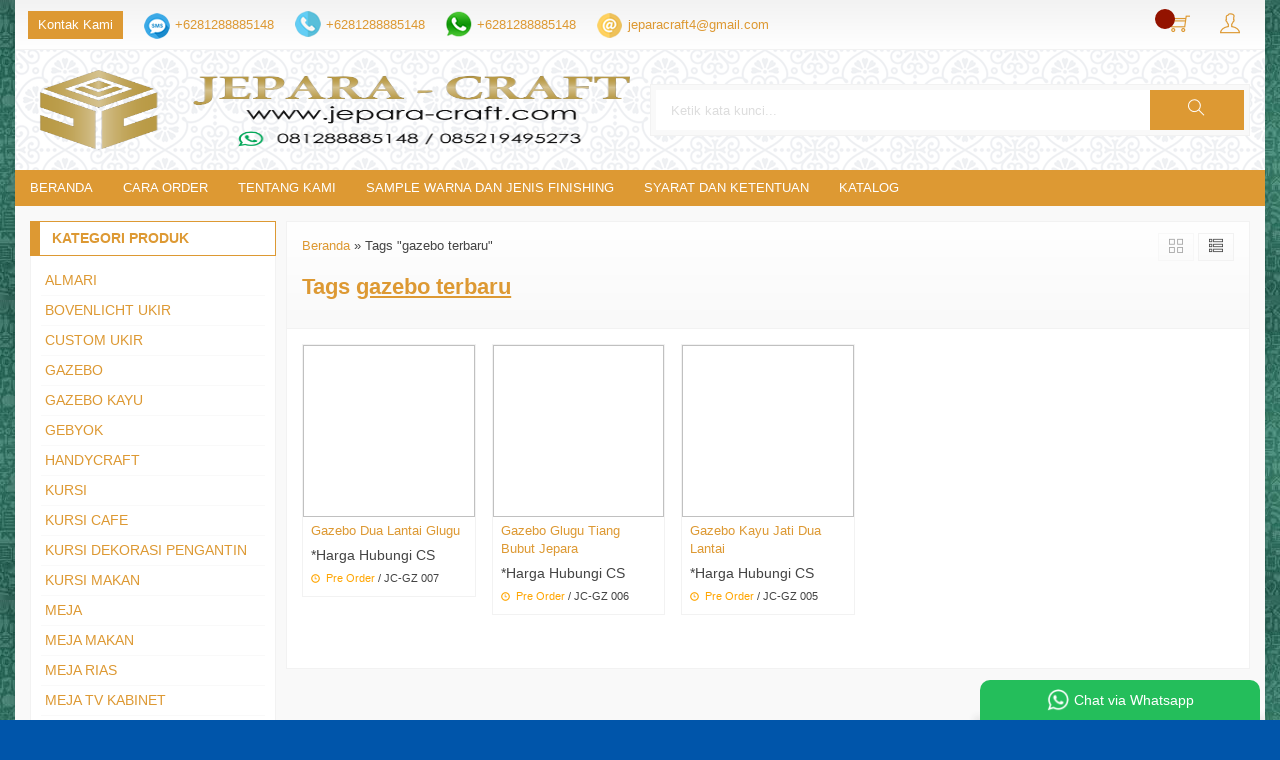

--- FILE ---
content_type: text/html; charset=UTF-8
request_url: https://www.jepara-craft.com/tag/gazebo-terbaru
body_size: 13896
content:
<!doctype html><html lang="en"><head><script data-no-optimize="1">var litespeed_docref=sessionStorage.getItem("litespeed_docref");litespeed_docref&&(Object.defineProperty(document,"referrer",{get:function(){return litespeed_docref}}),sessionStorage.removeItem("litespeed_docref"));</script> <meta charset="UTF-8"><title>gazebo terbaru | Jepara Craft | Spesialis Mebel Kayu Solid | Jual Mebel Jepara Custom | Handcraft Berkuallitas | Furniture Kayu Jati Berkualitas |</title><meta name="robots" content="follow, noindex"/><meta property="og:locale" content="en_US" /><meta property="og:type" content="article" /><meta property="og:title" content="gazebo terbaru | Jepara Craft | Spesialis Mebel Kayu Solid | Jual Mebel Jepara Custom | Handcraft Berkuallitas | Furniture Kayu Jati Berkualitas |" /><meta property="og:url" content="https://www.jepara-craft.com/tag/gazebo-terbaru" /><meta property="og:site_name" content="Jepara Craft | Spesialis Mebel Kayu Solid &amp; Custom" /><meta property="article:publisher" content="https://web.facebook.com/profile.php?id=100057198373756" /><meta property="og:image" content="https://www.jepara-craft.com/wp-content/uploads/2024/11/jeparacraft-2024-rev-hdr1-01-1024x205.png" /><meta property="og:image:secure_url" content="https://www.jepara-craft.com/wp-content/uploads/2024/11/jeparacraft-2024-rev-hdr1-01-1024x205.png" /><meta property="og:image:width" content="1024" /><meta property="og:image:height" content="205" /><meta property="og:image:type" content="image/png" /><meta name="twitter:card" content="summary_large_image" /><meta name="twitter:title" content="gazebo terbaru | Jepara Craft | Spesialis Mebel Kayu Solid | Jual Mebel Jepara Custom | Handcraft Berkuallitas | Furniture Kayu Jati Berkualitas |" /><meta name="twitter:image" content="https://www.jepara-craft.com/wp-content/uploads/2024/11/jeparacraft-2024-rev-hdr1-01-1024x205.png" /><meta name="twitter:label1" content="Produk" /><meta name="twitter:data1" content="3" /> <script type="application/ld+json" class="rank-math-schema-pro">{"@context":"https://schema.org","@graph":[{"@type":"Place","@id":"https://www.jepara-craft.com/#place","address":{"@type":"PostalAddress"}},{"@type":"FurnitureStore","@id":"https://www.jepara-craft.com/#organization","name":"Pandansari Citra Persada","url":"https://www.jepara-craft.com","sameAs":["https://web.facebook.com/profile.php?id=100057198373756"],"address":{"@type":"PostalAddress"},"logo":{"@type":"ImageObject","@id":"https://www.jepara-craft.com/#logo","url":"https://www.jepara-craft.com/wp-content/uploads/2024/11/jeparacraft-2024-rev-scaled.webp","contentUrl":"https://www.jepara-craft.com/wp-content/uploads/2024/11/jeparacraft-2024-rev-scaled.webp","caption":"Jepara Craft | Spesialis Mebel Kayu Solid &amp; Custom","inLanguage":"en-US","width":"2560","height":"2560"},"openingHours":["Monday,Tuesday,Wednesday,Thursday,Friday,Saturday,Sunday 09:00-17:00"],"location":{"@id":"https://www.jepara-craft.com/#place"},"image":{"@id":"https://www.jepara-craft.com/#logo"}},{"@type":"WebSite","@id":"https://www.jepara-craft.com/#website","url":"https://www.jepara-craft.com","name":"Jepara Craft | Spesialis Mebel Kayu Solid &amp; Custom","alternateName":"Jepara Craft","publisher":{"@id":"https://www.jepara-craft.com/#organization"},"inLanguage":"en-US"},{"@type":"BreadcrumbList","@id":"https://www.jepara-craft.com/tag/gazebo-terbaru#breadcrumb","itemListElement":[{"@type":"ListItem","position":"1","item":{"@id":"https://www.jepara-craft.com","name":"Home"}},{"@type":"ListItem","position":"2","item":{"@id":"https://www.jepara-craft.com/tag/gazebo-terbaru","name":"gazebo terbaru"}}]},{"@type":"CollectionPage","@id":"https://www.jepara-craft.com/tag/gazebo-terbaru#webpage","url":"https://www.jepara-craft.com/tag/gazebo-terbaru","name":"gazebo terbaru | Jepara Craft | Spesialis Mebel Kayu Solid | Jual Mebel Jepara Custom | Handcraft Berkuallitas | Furniture Kayu Jati Berkualitas |","isPartOf":{"@id":"https://www.jepara-craft.com/#website"},"inLanguage":"en-US","breadcrumb":{"@id":"https://www.jepara-craft.com/tag/gazebo-terbaru#breadcrumb"}}]}</script> <link rel='dns-prefetch' href='//platform-api.sharethis.com' /><link rel='dns-prefetch' href='//www.googletagmanager.com' /><link rel='dns-prefetch' href='//fonts.googleapis.com' /><link rel="alternate" type="application/rss+xml" title="Jepara Craft | Spesialis Mebel Kayu Solid | Jual Mebel Jepara Custom | Handcraft Berkuallitas | Furniture Kayu Jati Berkualitas | &raquo; gazebo terbaru Tag Feed" href="https://www.jepara-craft.com/tag/gazebo-terbaru/feed" /><link data-optimized="2" rel="stylesheet" href="https://www.jepara-craft.com/wp-content/litespeed/css/ab8a7f892227c59d52ed515fbb5542a3.css?ver=1a150" /> <script type="litespeed/javascript" data-src="https://www.jepara-craft.com/wp-content/themes/indostore6p/assets/js/jquery.min.js?ver=2.2.4" id="jquery-js"></script> 
 <script type="litespeed/javascript" data-src="https://www.googletagmanager.com/gtag/js?id=G-RXNRS4L95S" id="google_gtagjs-js"></script> <script id="google_gtagjs-js-after" type="litespeed/javascript">window.dataLayer=window.dataLayer||[];function gtag(){dataLayer.push(arguments)}
gtag("set","linker",{"domains":["www.jepara-craft.com"]});gtag("js",new Date());gtag("set","developer_id.dZTNiMT",!0);gtag("config","G-RXNRS4L95S")</script> <link rel="https://api.w.org/" href="https://www.jepara-craft.com/wp-json/" /><link rel="alternate" title="JSON" type="application/json" href="https://www.jepara-craft.com/wp-json/wp/v2/tags/319" /><link rel="EditURI" type="application/rsd+xml" title="RSD" href="https://www.jepara-craft.com/xmlrpc.php?rsd" /><meta name="generator" content="WordPress 6.9" /><meta name="generator" content="Site Kit by Google 1.170.0" /><meta name="google-adsense-platform-account" content="ca-host-pub-2644536267352236"><meta name="google-adsense-platform-domain" content="sitekit.withgoogle.com"><link rel="icon" href="https://www.jepara-craft.com/wp-content/uploads/2025/03/cropped-jeparacraft-2024-rev-favicon-01-32x32.png" sizes="32x32" /><link rel="icon" href="https://www.jepara-craft.com/wp-content/uploads/2025/03/cropped-jeparacraft-2024-rev-favicon-01-192x192.png" sizes="192x192" /><link rel="apple-touch-icon" href="https://www.jepara-craft.com/wp-content/uploads/2025/03/cropped-jeparacraft-2024-rev-favicon-01-180x180.png" /><meta name="msapplication-TileImage" content="https://www.jepara-craft.com/wp-content/uploads/2025/03/cropped-jeparacraft-2024-rev-favicon-01-270x270.png" /><link href="https://www.jepara-craft.com/wp-content/uploads/2025/03/jeparacraft-2024-rev-favicon-01.png" rel="icon" /><meta name="viewport" content="width=device-width, user-scalable=no" />
<style id='wp-block-image-inline-css' type='text/css'>.wp-block-image>a,.wp-block-image>figure>a{display:inline-block}.wp-block-image img{box-sizing:border-box;height:auto;max-width:100%;vertical-align:bottom}@media not (prefers-reduced-motion){.wp-block-image img.hide{visibility:hidden}.wp-block-image img.show{animation:show-content-image .4s}}.wp-block-image[style*=border-radius] img,.wp-block-image[style*=border-radius]>a{border-radius:inherit}.wp-block-image.has-custom-border img{box-sizing:border-box}.wp-block-image.aligncenter{text-align:center}.wp-block-image.alignfull>a,.wp-block-image.alignwide>a{width:100%}.wp-block-image.alignfull img,.wp-block-image.alignwide img{height:auto;width:100%}.wp-block-image .aligncenter,.wp-block-image .alignleft,.wp-block-image .alignright,.wp-block-image.aligncenter,.wp-block-image.alignleft,.wp-block-image.alignright{display:table}.wp-block-image .aligncenter>figcaption,.wp-block-image .alignleft>figcaption,.wp-block-image .alignright>figcaption,.wp-block-image.aligncenter>figcaption,.wp-block-image.alignleft>figcaption,.wp-block-image.alignright>figcaption{caption-side:bottom;display:table-caption}.wp-block-image .alignleft{float:left;margin:.5em 1em .5em 0}.wp-block-image .alignright{float:right;margin:.5em 0 .5em 1em}.wp-block-image .aligncenter{margin-left:auto;margin-right:auto}.wp-block-image :where(figcaption){margin-bottom:1em;margin-top:.5em}.wp-block-image.is-style-circle-mask img{border-radius:9999px}@supports ((-webkit-mask-image:none) or (mask-image:none)) or (-webkit-mask-image:none){.wp-block-image.is-style-circle-mask img{border-radius:0;-webkit-mask-image:url('data:image/svg+xml;utf8,<svg viewBox="0 0 100 100" xmlns="http://www.w3.org/2000/svg"><circle cx="50" cy="50" r="50"/></svg>');mask-image:url('data:image/svg+xml;utf8,<svg viewBox="0 0 100 100" xmlns="http://www.w3.org/2000/svg"><circle cx="50" cy="50" r="50"/></svg>');mask-mode:alpha;-webkit-mask-position:center;mask-position:center;-webkit-mask-repeat:no-repeat;mask-repeat:no-repeat;-webkit-mask-size:contain;mask-size:contain}}:root :where(.wp-block-image.is-style-rounded img,.wp-block-image .is-style-rounded img){border-radius:9999px}.wp-block-image figure{margin:0}.wp-lightbox-container{display:flex;flex-direction:column;position:relative}.wp-lightbox-container img{cursor:zoom-in}.wp-lightbox-container img:hover+button{opacity:1}.wp-lightbox-container button{align-items:center;backdrop-filter:blur(16px) saturate(180%);background-color:#5a5a5a40;border:none;border-radius:4px;cursor:zoom-in;display:flex;height:20px;justify-content:center;opacity:0;padding:0;position:absolute;right:16px;text-align:center;top:16px;width:20px;z-index:100}@media not (prefers-reduced-motion){.wp-lightbox-container button{transition:opacity .2s ease}}.wp-lightbox-container button:focus-visible{outline:3px auto #5a5a5a40;outline:3px auto -webkit-focus-ring-color;outline-offset:3px}.wp-lightbox-container button:hover{cursor:pointer;opacity:1}.wp-lightbox-container button:focus{opacity:1}.wp-lightbox-container button:focus,.wp-lightbox-container button:hover,.wp-lightbox-container button:not(:hover):not(:active):not(.has-background){background-color:#5a5a5a40;border:none}.wp-lightbox-overlay{box-sizing:border-box;cursor:zoom-out;height:100vh;left:0;overflow:hidden;position:fixed;top:0;visibility:hidden;width:100%;z-index:100000}.wp-lightbox-overlay .close-button{align-items:center;cursor:pointer;display:flex;justify-content:center;min-height:40px;min-width:40px;padding:0;position:absolute;right:calc(env(safe-area-inset-right) + 16px);top:calc(env(safe-area-inset-top) + 16px);z-index:5000000}.wp-lightbox-overlay .close-button:focus,.wp-lightbox-overlay .close-button:hover,.wp-lightbox-overlay .close-button:not(:hover):not(:active):not(.has-background){background:none;border:none}.wp-lightbox-overlay .lightbox-image-container{height:var(--wp--lightbox-container-height);left:50%;overflow:hidden;position:absolute;top:50%;transform:translate(-50%,-50%);transform-origin:top left;width:var(--wp--lightbox-container-width);z-index:9999999999}.wp-lightbox-overlay .wp-block-image{align-items:center;box-sizing:border-box;display:flex;height:100%;justify-content:center;margin:0;position:relative;transform-origin:0 0;width:100%;z-index:3000000}.wp-lightbox-overlay .wp-block-image img{height:var(--wp--lightbox-image-height);min-height:var(--wp--lightbox-image-height);min-width:var(--wp--lightbox-image-width);width:var(--wp--lightbox-image-width)}.wp-lightbox-overlay .wp-block-image figcaption{display:none}.wp-lightbox-overlay button{background:none;border:none}.wp-lightbox-overlay .scrim{background-color:#fff;height:100%;opacity:.9;position:absolute;width:100%;z-index:2000000}.wp-lightbox-overlay.active{visibility:visible}@media not (prefers-reduced-motion){.wp-lightbox-overlay.active{animation:turn-on-visibility .25s both}.wp-lightbox-overlay.active img{animation:turn-on-visibility .35s both}.wp-lightbox-overlay.show-closing-animation:not(.active){animation:turn-off-visibility .35s both}.wp-lightbox-overlay.show-closing-animation:not(.active) img{animation:turn-off-visibility .25s both}.wp-lightbox-overlay.zoom.active{animation:none;opacity:1;visibility:visible}.wp-lightbox-overlay.zoom.active .lightbox-image-container{animation:lightbox-zoom-in .4s}.wp-lightbox-overlay.zoom.active .lightbox-image-container img{animation:none}.wp-lightbox-overlay.zoom.active .scrim{animation:turn-on-visibility .4s forwards}.wp-lightbox-overlay.zoom.show-closing-animation:not(.active){animation:none}.wp-lightbox-overlay.zoom.show-closing-animation:not(.active) .lightbox-image-container{animation:lightbox-zoom-out .4s}.wp-lightbox-overlay.zoom.show-closing-animation:not(.active) .lightbox-image-container img{animation:none}.wp-lightbox-overlay.zoom.show-closing-animation:not(.active) .scrim{animation:turn-off-visibility .4s forwards}}@keyframes show-content-image{0%{visibility:hidden}99%{visibility:hidden}to{visibility:visible}}@keyframes turn-on-visibility{0%{opacity:0}to{opacity:1}}@keyframes turn-off-visibility{0%{opacity:1;visibility:visible}99%{opacity:0;visibility:visible}to{opacity:0;visibility:hidden}}@keyframes lightbox-zoom-in{0%{transform:translate(calc((-100vw + var(--wp--lightbox-scrollbar-width))/2 + var(--wp--lightbox-initial-left-position)),calc(-50vh + var(--wp--lightbox-initial-top-position))) scale(var(--wp--lightbox-scale))}to{transform:translate(-50%,-50%) scale(1)}}@keyframes lightbox-zoom-out{0%{transform:translate(-50%,-50%) scale(1);visibility:visible}99%{visibility:visible}to{transform:translate(calc((-100vw + var(--wp--lightbox-scrollbar-width))/2 + var(--wp--lightbox-initial-left-position)),calc(-50vh + var(--wp--lightbox-initial-top-position))) scale(var(--wp--lightbox-scale));visibility:hidden}}
/*# sourceURL=https://www.jepara-craft.com/wp-includes/blocks/image/style.min.css */</style></head><body data-rsssl=1><div class="mainwrap"><div id="topwrap"><div class="tophead"><div class="topleft"><ul>
<a href="#kontak-kami" data-fancybox="kontak-kami" class="pop allkontak">
Kontak Kami
</a><li class="smsli">
<a href="sms:+6281288885148?body=Halo%20Copyright © 2025  JEPARA-CRAFT.COM. All Rights Reserved!">
+6281288885148						</a></li><li class="telli">
<a href="tel:+6281288885148">
+6281288885148						</a></li><li class="wali">
<a href="https://api.whatsapp.com/send?phone=+6281288885148&text=Halo, ada yang ingin saya tanyakan" target="blank">
+6281288885148						</a></li><li class="mailli">
<a href="mailto:jeparacraft4@gmail.com">
jeparacraft4@gmail.com						</a></li></ul></div><div class="topright"><div class="topsearch">
<i class="ti-search"></i></div><div class="topcart">
<i class="ti-shopping-cart"></i><div class="pcs"><span id="external-jumlah"></span></div></div><div id="rincian"><div class="headtitle">
<span>Keranjang Belanja</span></div>
<span class="closerincian" style="position:absolute;top:8px;right:10px;font-size:19px;cursor:pointer"><i class="ti-close"></i></span><div id="jcart">			<input type='hidden' name='jcartToken' value='cd5b12f040b280a554258c52c89993d4' /><table border='0'><tr><td id='jcart-qty' style='display:none'>0</td></tr><tr><td id='jcart-empty' colspan='5'><p style='font-size:110%;'>
Oops, keranjang belanja Anda kosong!<br/>
<input style='padding:0;height:0;visibility:hidden' name='okecart' type='text' value='' required></p></td></tr></tbody></table></div>							<a href="https://www.jepara-craft.com/cart">
<button type="button">Checkout</button>
</a></div><div class="topmember">
<i class="ti-user"></i></div><div id="topmember">
<span class="closemember" style="position:absolute;top:8px;right:10px;font-size:19px;cursor:pointer"><i class="ti-close"></i></span><div class="infomember"><div id="ppcircle" style="width:90px;height:90px;display:block;border-width:0;margin: 10px auto;background-image: url(
https://www.jepara-craft.com/wp-content/themes/indostore6p/images/gravatar.jpg							);"></div></div><div class="menumember"><ul><li>Halo, Guest!</li>
<a href="#loginpop" class="pop" ><li><i class="ti-lock" style="margin-right: 10px;"></i> Masuk</li></a>
<a href="https://www.jepara-craft.com/daftar"><li><i class="ti-hand-point-up" style="margin-right: 10px;"></i> Daftar</li></a></ul></div></div><div style="clear: both"></div></div></div></div><div id="headerwrap"><div class="header"><div class="headleft">
<a href="https://www.jepara-craft.com"><img data-lazyloaded="1" src="[data-uri]" width="2560" height="574" data-src="https://www.jepara-craft.com/wp-content/uploads/2025/06/jeparacraft-2025-rev-wm-scaled.png"></a></div><div class="headright"><form method="get" action="https://www.jepara-craft.com" role="search" class="searching" >
<input type="search" name="s" placeholder="Ketik kata kunci...">
<button type="submit" role="button"><i class="ti-search"></i></button></form></div><div style="clear: both"></div></div></div><div id="naviwrap"><div class="navi"><div class="togglemenu">MENU</div><div id="navicontent"><div class="menu-home-container"><ul id="menu-home" class="naviku"><li id="menu-item-42" class="menu-item menu-item-type-custom menu-item-object-custom menu-item-home menu-item-42"><a href="https://www.jepara-craft.com/">Beranda</a></li><li id="menu-item-51" class="menu-item menu-item-type-post_type menu-item-object-page menu-item-51"><a href="https://www.jepara-craft.com/cara-order">Cara Order</a></li><li id="menu-item-1278" class="menu-item menu-item-type-post_type menu-item-object-page menu-item-1278"><a href="https://www.jepara-craft.com/tentang-kami">Tentang Kami</a></li><li id="menu-item-933" class="menu-item menu-item-type-post_type menu-item-object-page menu-item-933"><a href="https://www.jepara-craft.com/sample-warna-dan-jenis-finishing">Sample Warna dan Jenis Finishing</a></li><li id="menu-item-1351" class="menu-item menu-item-type-post_type menu-item-object-page menu-item-1351"><a href="https://www.jepara-craft.com/syarat-dan-ketentuan">Syarat dan Ketentuan</a></li><li id="menu-item-1058" class="menu-item menu-item-type-post_type menu-item-object-page menu-item-1058"><a href="https://www.jepara-craft.com/katalog">Katalog</a></li></ul></div></div></div></div><div id="containwrap"><div class="maincontain"><div id="splitwrap" class="ui-sortable"><div class="contain"><div class="katarsip"><div class="overback" ></div><div style="position:relative"><div class="crumbs" itemscope itemtype="http://schema.org/BreadcrumbList"><span itemprop="itemListElement" itemscope itemtype="http://schema.org/ListItem"><a class="crumbs__link" href="https://www.jepara-craft.com/" itemprop="item"><span itemprop="name">Beranda</span></a><meta itemprop="position" content="1" /></span> &raquo; <span class="crumbs__current">Tags "gazebo terbaru"</span></div><h1>
Tags <u>gazebo terbaru</u></h1><div class="look">
<span class='info gridlook look-active'><i class='ti-view-grid'></i></span>
<span class='info listlook'><i class='ti-view-list-alt'></i></span></div></div></div><div class="areafeed"><div class="gridpad"><div class="grid"><div class="imgthumb">
<a href="https://www.jepara-craft.com/gazebo-dua-lantai-kayu-kelapa.html" rel="bookmark" title="Gazebo Dua Lantai Glugu">
<img class="lazy" data-src="https://www.jepara-craft.com/wp-content/uploads/2020/08/gazebo-dua-lantai-glugu-170x170.gif" width="170" height="170">
</a><div class="quicklabel">
<a href="#quickorder" class="pop quicklink" data-btn="yes" data-url="https://www.jepara-craft.com/gazebo-dua-lantai-kayu-kelapa.html" data-title="&#10003; Gazebo Dua Lantai Glugu" data-img="https://www.jepara-craft.com/wp-content/uploads/2020/08/gazebo-dua-lantai-glugu-170x170.gif"title="Quick Order: Gazebo Dua Lantai Glugu">
<span class="glyphicon glyphicon-flash" style="margin:0;padding:0 3px"></span>
</a></div></div><div class="tithumb">
<a class="judul" href="https://www.jepara-craft.com/gazebo-dua-lantai-kayu-kelapa.html" title="Gazebo Dua Lantai Glugu">
Gazebo Dua Lantai Glugu			</a>
*Harga Hubungi CS<div class="small stock_kode" style="margin:5px 0"><font color="orange"><span class="glyphicon glyphicon-time"></span> Pre Order</font> / JC-GZ 007</div><div class="buttonthumb">					<a href="#kontak-kami" class="pop">
<button type="button" class="detailt">
Pre Order
</button>
</a></div></div></div></div><div class="gridpad"><div class="grid"><div class="imgthumb">
<a href="https://www.jepara-craft.com/gazebo-glugu-tiang-bubut-jepara.html" rel="bookmark" title="Gazebo Glugu Tiang Bubut Jepara">
<img class="lazy" data-src="https://www.jepara-craft.com/wp-content/uploads/2020/08/gazebo-glugu-tiang-bubut-jepara-170x170.gif" width="170" height="170">
</a><div class="quicklabel">
<a href="#quickorder" class="pop quicklink" data-btn="yes" data-url="https://www.jepara-craft.com/gazebo-glugu-tiang-bubut-jepara.html" data-title="&#10003; Gazebo Glugu Tiang Bubut Jepara" data-img="https://www.jepara-craft.com/wp-content/uploads/2020/08/gazebo-glugu-tiang-bubut-jepara-170x170.gif"title="Quick Order: Gazebo Glugu Tiang Bubut Jepara">
<span class="glyphicon glyphicon-flash" style="margin:0;padding:0 3px"></span>
</a></div></div><div class="tithumb">
<a class="judul" href="https://www.jepara-craft.com/gazebo-glugu-tiang-bubut-jepara.html" title="Gazebo Glugu Tiang Bubut Jepara">
Gazebo Glugu Tiang Bubut Jepara			</a>
*Harga Hubungi CS<div class="small stock_kode" style="margin:5px 0"><font color="orange"><span class="glyphicon glyphicon-time"></span> Pre Order</font> / JC-GZ 006</div><div class="buttonthumb">					<a href="#kontak-kami" class="pop">
<button type="button" class="detailt">
Pre Order
</button>
</a></div></div></div></div><div class="gridpad"><div class="grid"><div class="imgthumb">
<a href="https://www.jepara-craft.com/gazebo-kayu-jati-dua-lantai.html" rel="bookmark" title="Gazebo Kayu Jati Dua Lantai">
<img class="lazy" data-src="https://www.jepara-craft.com/wp-content/uploads/2020/08/gazebo-kayu-jati-dua-lantai-170x170.gif" width="170" height="170">
</a><div class="quicklabel">
<a href="#quickorder" class="pop quicklink" data-btn="yes" data-url="https://www.jepara-craft.com/gazebo-kayu-jati-dua-lantai.html" data-title="&#10003; Gazebo Kayu Jati Dua Lantai" data-img="https://www.jepara-craft.com/wp-content/uploads/2020/08/gazebo-kayu-jati-dua-lantai-170x170.gif"title="Quick Order: Gazebo Kayu Jati Dua Lantai">
<span class="glyphicon glyphicon-flash" style="margin:0;padding:0 3px"></span>
</a></div></div><div class="tithumb">
<a class="judul" href="https://www.jepara-craft.com/gazebo-kayu-jati-dua-lantai.html" title="Gazebo Kayu Jati Dua Lantai">
Gazebo Kayu Jati Dua Lantai			</a>
*Harga Hubungi CS<div class="small stock_kode" style="margin:5px 0"><font color="orange"><span class="glyphicon glyphicon-time"></span> Pre Order</font> / JC-GZ 005</div><div class="buttonthumb">					<a href="#kontak-kami" class="pop">
<button type="button" class="detailt">
Pre Order
</button>
</a></div></div></div></div></div><div class="pagination"></div></div></div><div id="sidewrap"><div class="sideclose sidebtn">Tutup Sidebar</div><div class="sidebar navigori"><h4>Kategori Produk</h4><ul><li class="cat-item cat-item-18"><a href="https://www.jepara-craft.com/category/almari">ALMARI</a></li><li class="cat-item cat-item-108"><a href="https://www.jepara-craft.com/category/boven-ukir">BOVENLICHT UKIR</a></li><li class="cat-item cat-item-29"><a href="https://www.jepara-craft.com/category/custom-ukir">CUSTOM UKIR</a></li><li class="cat-item cat-item-5"><a href="https://www.jepara-craft.com/category/gazebo">GAZEBO</a></li><li class="cat-item cat-item-303"><a href="https://www.jepara-craft.com/category/gazebo-kayu">GAZEBO KAYU</a></li><li class="cat-item cat-item-362"><a href="https://www.jepara-craft.com/category/gebyok">GEBYOK</a></li><li class="cat-item cat-item-11"><a href="https://www.jepara-craft.com/category/handycraft">HANDYCRAFT</a></li><li class="cat-item cat-item-6"><a href="https://www.jepara-craft.com/category/kursi">KURSI</a></li><li class="cat-item cat-item-113"><a href="https://www.jepara-craft.com/category/kursi-cafe">KURSI CAFE</a></li><li class="cat-item cat-item-322"><a href="https://www.jepara-craft.com/category/kursi-dekorasi-pengantin">KURSI DEKORASI PENGANTIN</a></li><li class="cat-item cat-item-107"><a href="https://www.jepara-craft.com/category/kursi-makan">KURSI MAKAN</a></li><li class="cat-item cat-item-33"><a href="https://www.jepara-craft.com/category/meja">MEJA</a></li><li class="cat-item cat-item-380"><a href="https://www.jepara-craft.com/category/meja-makan-suar-solid-kursi-hiroshima">MEJA MAKAN</a></li><li class="cat-item cat-item-19"><a href="https://www.jepara-craft.com/category/meja-rias">MEJA RIAS</a></li><li class="cat-item cat-item-182"><a href="https://www.jepara-craft.com/category/meja-tv-kabinet">MEJA TV KABINET</a></li><li class="cat-item cat-item-23"><a href="https://www.jepara-craft.com/category/nakas">NAKAS</a></li><li class="cat-item cat-item-30"><a href="https://www.jepara-craft.com/category/ornamen-lis-plang">ORNAMEN LIS PLANG</a></li><li class="cat-item cat-item-31"><a href="https://www.jepara-craft.com/category/ornamen-lis-ukir">ORNAMEN LIS UKIR</a></li><li class="cat-item cat-item-2"><a href="https://www.jepara-craft.com/category/ornamen-ukir">ORNAMEN UKIR</a></li><li class="cat-item cat-item-34"><a href="https://www.jepara-craft.com/category/pigura">PIGURA</a></li><li class="cat-item cat-item-353"><a href="https://www.jepara-craft.com/category/pintu-ukir">PINTU UKIR</a></li><li class="cat-item cat-item-25"><a href="https://www.jepara-craft.com/category/set-meja-makan">SET MEJA MAKAN</a></li><li class="cat-item cat-item-130"><a href="https://www.jepara-craft.com/category/sofa-tamu">SOFA TAMU</a></li><li class="cat-item cat-item-28"><a href="https://www.jepara-craft.com/category/tempat-tidur">TEMPAT TIDUR</a></li><li class="cat-item cat-item-1"><a href="https://www.jepara-craft.com/category/uncategorized">Uncategorized</a></li></ul></div><div class="sidebar socmed"><h4>Social Media</h4>
<a href="https://web.facebook.com/jepara-craftcom-400862463402256" target="blank" title="Temukan kami di Facebook">
<span class="fb"></span><b>Facebook</b>
<span class="small">web.facebook.com/jepara-craftcom-400862463402256</span>
</a>
<a href="https://www.instagram.com/jeparacraft/" target="blank" title="Ikuti kami di Instagram">
<span class="insta"></span><b>Instagram</b>
<span class="small">instagram.com/jeparacraft/</span>
</a></div><div class="sidebar"><h4>Testimonial</h4><p>Bagaimana pengalaman &amp; pendapat mereka tentang kami? Berikut ini adalah testimonial asli tanpa rekayasa dari customer kami.</p><div id="testi" class="owl-carousel"><div class="testi "><div id="ppcircle" class="avatesti" style="background-image: url(
https://www.jepara-craft.com/wp-content/themes/indostore6p/images/gravatar.jpg					);"></div><div class="judul" style="margin-top:0">
اخبار اتومبیل امروز</div><p>It's perfect time to make a few plans for the longer term and it is time to be happy.
I've read this publish and if I may I wish to suggest you few interesting things or tips.
Maybe you could write subsequent articles referring to this article.
I desire to learn more things approximately it!</p>
<img data-lazyloaded="1" src="[data-uri]" style="margin-top:-5px" data-src="https://www.jepara-craft.com/wp-content/themes/indostore6p/images/5star.gif" width="122" height="25">
(5/5)</div><div class="testi "><div id="ppcircle" class="avatesti" style="background-image: url(
https://www.jepara-craft.com/wp-content/themes/indostore6p/images/gravatar.jpg					);"></div><div class="judul" style="margin-top:0">
ventilasi-boven-ukir-kupu-kupu,</div><p>[&#8230;] orang mampu memproduksi dengan kualitas baik. Hanya di jepara-craft.com anda bisa mendapatkan produk ini. tentunya dengan kualitas yang baik dan juga sesuai dengan permintaan anda. Sesuai dengan [&#8230;]</p></div></div></div></div><div class="sideopen sidebtn">Sidebar</div></div></div><div id="footerwrap"><div class="overback lazy" data-src="https://www.jepara-craft.com/wp-content/themes/indostore6p/images/bg-footer.jpg" ></div><div class="footer"><div class="footbarwidget"><div class="footbar"><figure class="wp-block-image size-large"><img data-lazyloaded="1" src="[data-uri]" loading="lazy" decoding="async" width="1024" height="768" data-src="https://www.jepara-craft.com/wp-content/uploads/2024/11/wall-1024x768.jpg" alt="sayarat dan ketentuan jepara craft" class="wp-image-1245" data-srcset="https://www.jepara-craft.com/wp-content/uploads/2024/11/wall-1024x768.jpg 1024w, https://www.jepara-craft.com/wp-content/uploads/2024/11/wall-300x225.jpg 300w, https://www.jepara-craft.com/wp-content/uploads/2024/11/wall-768x576.jpg 768w, https://www.jepara-craft.com/wp-content/uploads/2024/11/wall-1536x1152.jpg 1536w, https://www.jepara-craft.com/wp-content/uploads/2024/11/wall-2048x1536.jpg 2048w" data-sizes="auto, (max-width: 1024px) 100vw, 1024px" /></figure></div><div class="footbar"><h4>ALAMAT KAMI</h4>		<b>Copyright © 2025  JEPARA-CRAFT.COM. All Rights Reserved</b><br/>
* Factory , Kedungcino Rt.10 Rw.04 Kecamatan Jepara, Jawa Tengah 59432
* Jl. Ciputat Raya Pondok Pinang, Kebayoran Lama, Jakarta Selatan<p>Buka jam 08.00 s/d jam 21.00</p>
<a href="#kontak-kami" data-fancybox="hubungi-kami" class="pop">
<button type="button">Hubungi Kami</button>
</a></div></div><div class="footbarwidget"><div class="footbar"><figure class="wp-block-image size-full"><img data-lazyloaded="1" src="[data-uri]" loading="lazy" decoding="async" width="600" height="501" data-src="https://www.jepara-craft.com/wp-content/uploads/2022/05/kisspng-indonesia-law-hardwood-table-wooden-logo-5b3916dc73f774.137634731530468060475.png" alt="" class="wp-image-1199" data-srcset="https://www.jepara-craft.com/wp-content/uploads/2022/05/kisspng-indonesia-law-hardwood-table-wooden-logo-5b3916dc73f774.137634731530468060475.png 600w, https://www.jepara-craft.com/wp-content/uploads/2022/05/kisspng-indonesia-law-hardwood-table-wooden-logo-5b3916dc73f774.137634731530468060475-300x251.png 300w" data-sizes="auto, (max-width: 600px) 100vw, 600px" /></figure></div><div class="footbar"><figure class="wp-block-image size-full"><img data-lazyloaded="1" src="[data-uri]" loading="lazy" decoding="async" width="794" height="240" data-src="https://www.jepara-craft.com/wp-content/uploads/2024/11/Banner-Polisi-Online.jpg" alt="" class="wp-image-1248" data-srcset="https://www.jepara-craft.com/wp-content/uploads/2024/11/Banner-Polisi-Online.jpg 794w, https://www.jepara-craft.com/wp-content/uploads/2024/11/Banner-Polisi-Online-300x91.jpg 300w, https://www.jepara-craft.com/wp-content/uploads/2024/11/Banner-Polisi-Online-768x232.jpg 768w" data-sizes="auto, (max-width: 794px) 100vw, 794px" /></figure></div></div><div class="footbarwidget"><div class="footbar"><figure class="wp-block-image size-full is-resized"><a href="https://www.paypal.com/paypalme/SYULIANTO?country.x=ID&amp;locale.x=id_ID" target="_blank" rel=" noreferrer noopener"><img data-lazyloaded="1" src="[data-uri]" loading="lazy" decoding="async" width="119" height="42" data-src="https://www.jepara-craft.com/wp-content/uploads/2022/05/images-1.webp" alt="" class="wp-image-1183" style="width:119px;height:42px"/></a><figcaption class="wp-element-caption">KLIK TO PAY WITH PAYPAL</figcaption></figure></div><div class="footbar"><figure class="wp-block-image size-full is-resized"><img data-lazyloaded="1" src="[data-uri]" loading="lazy" decoding="async" width="124" height="36" data-src="https://www.jepara-craft.com/wp-content/uploads/2022/05/bca-_2_.webp" alt="" class="wp-image-1184" style="width:124px;height:36px"/><figcaption class="wp-element-caption"><strong>REK. BCA : 2471640559 an. Soib Yulianto</strong></figcaption></figure></div><div class="footbar"><ul class="wp-block-list"><li>Berita Terkini Seputar Dunia Mebel</li><li>Info Lelang Mebel Berkualitas</li><li>Info tentang Peluang Bisnis Kerjasama Affiliasi Penjualan Mebel</li></ul></div></div><div style="clear: both"></div></div><div id="copyrightwrap"><div class="copyright">
<a href="https://www.jepara-craft.com"><b>Copyright © 2025  JEPARA-CRAFT.COM. All Rights Reserved</b> - Kerajinan Kayu Suar | Jepara Furniture | Meubel Jepara | Temukan kerajinan kayu suar asli Jepara. Produk handmade berkualitas, dari furnitur hingga dekorasi unik handcraft untuk rumah Anda!</a><div class="small">
<a href="https://www.oketheme.com/themes/indostore-theme/" target="blank">IndoStore Theme</a> versi 6.0 by Oketheme.com</div></div></div></div></div>  <script type="speculationrules">{"prefetch":[{"source":"document","where":{"and":[{"href_matches":"/*"},{"not":{"href_matches":["/wp-*.php","/wp-admin/*","/wp-content/uploads/*","/wp-content/*","/wp-content/plugins/*","/wp-content/themes/indostore6p/*","/*\\?(.+)"]}},{"not":{"selector_matches":"a[rel~=\"nofollow\"]"}},{"not":{"selector_matches":".no-prefetch, .no-prefetch a"}}]},"eagerness":"conservative"}]}</script> <script type="litespeed/javascript" data-src="https://pagead2.googlesyndication.com/pagead/js/adsbygoogle.js?client=ca-pub-6435952778481332"
     crossorigin="anonymous"></script><script type="litespeed/javascript" data-src="https://pagead2.googlesyndication.com/pagead/js/adsbygoogle.js?client=ca-pub-6435952778481332"
     crossorigin="anonymous"></script> <div id="kontak-kami" class="popup"><div class="headtitle">
<span>Kontak Kami</span></div>
Apabila ada yang ditanyakan, silahkan hubungi kami melalui kontak di bawah ini.<div class="kontak"><ul><li class="smsli">
SMS
<a href="sms:+6281288885148?body=Halo%20Copyright © 2025  JEPARA-CRAFT.COM. All Rights Reserved!">
+6281288885148					</a></li><li class="telli">
Call Center
<a href="tel:+6281288885148">
+6281288885148					</a></li><li class="wali">
Whatsapp <span class="small tcolor">Mr. Yulianto</span>					<a href="https://api.whatsapp.com/send?phone=+6281288885148&text=Halo, ada yang ingin saya tanyakan" target="blank">
+6281288885148					</a></li><li class="mailli">
Email
<a href="mailto:jeparacraft4@gmail.com">
jeparacraft4@gmail.com					</a></li></ul></div><div class="info medium" style="text-align:center"><p><i class="ti-alarm-clock"></i> Buka jam 08.00 s/d jam 21.00</p></p><i class="ti-home"></i> * Factory , Kedungcino Rt.10 Rw.04 Kecamatan Jepara, Jawa Tengah 59432
* Jl. Ciputat Raya Pondok Pinang, Kebayoran Lama, Jakarta Selatan</p></div></div><div id="jcart-tooltip"><div class="popcart">
<img id="popcart-img" src="" width="75" height="85"><h4>
Produk yang sangat tepat, pilihan bagus..!</h4><div id="colorsize">
<span id="warnanya" class="ukco"></span> <span id="ukurannya" class="ukco"></span></div><div class="tgreen">
<i class="glyphicon glyphicon glyphicon-ok"></i> Berhasil ditambahkan ke keranjang belanja</div><div style="clear: both"></div><div style="border-top:1px dashed #E9E9E9;margin-top:15px;padding-top:15px"><div id="closecart" style="float:left" class="button-primary">
Lanjut Belanja</div>
<a href="https://www.jepara-craft.com/cart"><div style="float:right" class="button-primary">
Checkout</div>
</a><div style="clear: both"></div></div></div></div><div id="quickorder" class="quickpop"><div id="quick-title" class="judul" style="margin-top:0">
<span class="glyphicon glyphicon-flash"></span> Produk Quick Order</div><p class="medium" style="margin-top: 0">Pemesanan dapat langsung menghubungi kontak dibawah:</p><div class="quickview">
<img id="quick-img" src="" width="170" height="170">
<a id="quick-link" href="#">
<button type="button">Lihat Detail</button>
</a></div><div class="quickdetail kontak"><ul><li class="smsli">
<a href="sms:+6281288885148?body=Halo%20Copyright © 2025  JEPARA-CRAFT.COM. All Rights Reserved!">
+6281288885148						</a></li><li class="telli">
<a href="tel:+6281288885148">
+6281288885148						</a></li><li class="wali">
<a id="quick-wa" href="https://api.whatsapp.com/send?phone=+6281288885148&text=Halo..." target="blank">
+6281288885148						</a></li><li class="mailli">
<a href="mailto:jeparacraft4@gmail.com">
jeparacraft4@gmail.com						</a></li></ul></div></div><div id="loginpop" class="popup"><h2 align="center">Masuk ke akun Anda</h2><p align="center">
Selamat datang kembali, silahkan login ke akun Anda.</p><div class="midform" style="margin:0"><form class="loginform" action="https://www.jepara-craft.com/login" method="post"><p>
<label for="user_login">Alamat Email</label><br/>
<input type="text" name="user_email" value="" placeholder="Masukkan alamat email" required></p><p>
<label for="user_pass">Password</label><br/>
<input type="password" name="password" value="" placeholder="Masukkan password" required></p><p>
<input style="cursor:pointer" name="remember" type="checkbox" value="forever"> <span style="vertical-align:3px;" class="small">Ingat Saya</span></p><p>
<button type="submit" class="btn-login">Masuk</button>
<img data-lazyloaded="1" src="[data-uri]" class="gifloading" data-src="https://www.jepara-craft.com/wp-content/themes/indostore6p/images/loading.gif" width="57" height="17" style="display:none;margin-top:2px"/>
<span class="small" style="margin-left:15px"><a href="https://www.jepara-craft.com/login?action=reset-password">Lupa Password?</a></span>
<input type="hidden" name="oke_login" >
<input type="hidden" name="redirect_to" value="https://www.jepara-craft.com/tag/gazebo-terbaru"></p></form><p class="medium" style="border-top:1px solid #F2F2F2;padding-top:10px;text-align:center">
Belum menjadi member? <a href="https://www.jepara-craft.com/daftar">Daftar</a></p></div></div><div class="waarea" ><div class="watitle">
<img data-lazyloaded="1" src="[data-uri]" width="24" height="24" data-src="https://www.jepara-craft.com/wp-content/themes/indostore6p/images/wa/wa-icon.png"><span class="watextbutton"> Chat via Whatsapp</span></div><div class="wacontent">
<span class="waclose" style="color:#FFF;position:absolute;top:5px;right:7px;font-size:14px;cursor:pointer"><i class="ti-close"></i></span><p>
<b>Ada yang ditanyakan?</b><br/>Klik untuk chat dengan customer support kami</p>
<a href="#waform" class="pop" data-fancybox="whatsapp-cs1"><div class="walist ctwa" data-value="cs1">
<img id="waimgcs1" class="lazy" data-src="https://www.jepara-craft.com/wp-content/uploads/2024/11/Cs_jepara-Craft_1-1-150x150.png" width="40" height="40">
<span id="wanamecs1">Mr. Yulianto</span><br/>
<span class="medium waonline">● online</span>
<span id="wacs1" class="hidden">+6281288885148</span></div>
</a></div></div><div id="waform" class="wapop"><div class="walist">
<img id="waimg" class="lazy" data-src="https://www.jepara-craft.com/wp-content/uploads/2024/11/Cs_jepara-Craft_1-1.png" width="40" height="40">
<span id="waname">Mr. Yulianto</span><br/>
<span class="medium waonline">● online</span></div><div class="wachat"><div class="wabubble1">
Halo, perkenalkan saya <b><span id="wabubble">Mr. Yulianto</span></b><div style="font-size:10px;text-align:right;color:#CCC;">baru saja</div></div><div class="wabubble2" style="border-top-left-radius:5px">
Ada yang bisa saya bantu?<div style="font-size:10px;text-align:right;color:#CCC;">baru saja</div></div></div><div class="wareply">
<input type="hidden" id="wano" value="+6281288885148">
<input type="text" id="wamsg" value="" placeholder="Ketik pesan Anda">
<button type="button" onclick="waMsg();">Kirim</button></div>
<audio id="wasound">
<source src="https://www.jepara-craft.com/wp-content/themes/indostore6p/images/wa/wa.ogg" type="audio/ogg">
<source src="https://www.jepara-craft.com/wp-content/themes/indostore6p/images/wa/wa.mp3" type="audio/mpeg">
</audio></div><a href="#" class="scrollup"></a> <script data-no-optimize="1">window.lazyLoadOptions=Object.assign({},{threshold:300},window.lazyLoadOptions||{});!function(t,e){"object"==typeof exports&&"undefined"!=typeof module?module.exports=e():"function"==typeof define&&define.amd?define(e):(t="undefined"!=typeof globalThis?globalThis:t||self).LazyLoad=e()}(this,function(){"use strict";function e(){return(e=Object.assign||function(t){for(var e=1;e<arguments.length;e++){var n,a=arguments[e];for(n in a)Object.prototype.hasOwnProperty.call(a,n)&&(t[n]=a[n])}return t}).apply(this,arguments)}function o(t){return e({},at,t)}function l(t,e){return t.getAttribute(gt+e)}function c(t){return l(t,vt)}function s(t,e){return function(t,e,n){e=gt+e;null!==n?t.setAttribute(e,n):t.removeAttribute(e)}(t,vt,e)}function i(t){return s(t,null),0}function r(t){return null===c(t)}function u(t){return c(t)===_t}function d(t,e,n,a){t&&(void 0===a?void 0===n?t(e):t(e,n):t(e,n,a))}function f(t,e){et?t.classList.add(e):t.className+=(t.className?" ":"")+e}function _(t,e){et?t.classList.remove(e):t.className=t.className.replace(new RegExp("(^|\\s+)"+e+"(\\s+|$)")," ").replace(/^\s+/,"").replace(/\s+$/,"")}function g(t){return t.llTempImage}function v(t,e){!e||(e=e._observer)&&e.unobserve(t)}function b(t,e){t&&(t.loadingCount+=e)}function p(t,e){t&&(t.toLoadCount=e)}function n(t){for(var e,n=[],a=0;e=t.children[a];a+=1)"SOURCE"===e.tagName&&n.push(e);return n}function h(t,e){(t=t.parentNode)&&"PICTURE"===t.tagName&&n(t).forEach(e)}function a(t,e){n(t).forEach(e)}function m(t){return!!t[lt]}function E(t){return t[lt]}function I(t){return delete t[lt]}function y(e,t){var n;m(e)||(n={},t.forEach(function(t){n[t]=e.getAttribute(t)}),e[lt]=n)}function L(a,t){var o;m(a)&&(o=E(a),t.forEach(function(t){var e,n;e=a,(t=o[n=t])?e.setAttribute(n,t):e.removeAttribute(n)}))}function k(t,e,n){f(t,e.class_loading),s(t,st),n&&(b(n,1),d(e.callback_loading,t,n))}function A(t,e,n){n&&t.setAttribute(e,n)}function O(t,e){A(t,rt,l(t,e.data_sizes)),A(t,it,l(t,e.data_srcset)),A(t,ot,l(t,e.data_src))}function w(t,e,n){var a=l(t,e.data_bg_multi),o=l(t,e.data_bg_multi_hidpi);(a=nt&&o?o:a)&&(t.style.backgroundImage=a,n=n,f(t=t,(e=e).class_applied),s(t,dt),n&&(e.unobserve_completed&&v(t,e),d(e.callback_applied,t,n)))}function x(t,e){!e||0<e.loadingCount||0<e.toLoadCount||d(t.callback_finish,e)}function M(t,e,n){t.addEventListener(e,n),t.llEvLisnrs[e]=n}function N(t){return!!t.llEvLisnrs}function z(t){if(N(t)){var e,n,a=t.llEvLisnrs;for(e in a){var o=a[e];n=e,o=o,t.removeEventListener(n,o)}delete t.llEvLisnrs}}function C(t,e,n){var a;delete t.llTempImage,b(n,-1),(a=n)&&--a.toLoadCount,_(t,e.class_loading),e.unobserve_completed&&v(t,n)}function R(i,r,c){var l=g(i)||i;N(l)||function(t,e,n){N(t)||(t.llEvLisnrs={});var a="VIDEO"===t.tagName?"loadeddata":"load";M(t,a,e),M(t,"error",n)}(l,function(t){var e,n,a,o;n=r,a=c,o=u(e=i),C(e,n,a),f(e,n.class_loaded),s(e,ut),d(n.callback_loaded,e,a),o||x(n,a),z(l)},function(t){var e,n,a,o;n=r,a=c,o=u(e=i),C(e,n,a),f(e,n.class_error),s(e,ft),d(n.callback_error,e,a),o||x(n,a),z(l)})}function T(t,e,n){var a,o,i,r,c;t.llTempImage=document.createElement("IMG"),R(t,e,n),m(c=t)||(c[lt]={backgroundImage:c.style.backgroundImage}),i=n,r=l(a=t,(o=e).data_bg),c=l(a,o.data_bg_hidpi),(r=nt&&c?c:r)&&(a.style.backgroundImage='url("'.concat(r,'")'),g(a).setAttribute(ot,r),k(a,o,i)),w(t,e,n)}function G(t,e,n){var a;R(t,e,n),a=e,e=n,(t=Et[(n=t).tagName])&&(t(n,a),k(n,a,e))}function D(t,e,n){var a;a=t,(-1<It.indexOf(a.tagName)?G:T)(t,e,n)}function S(t,e,n){var a;t.setAttribute("loading","lazy"),R(t,e,n),a=e,(e=Et[(n=t).tagName])&&e(n,a),s(t,_t)}function V(t){t.removeAttribute(ot),t.removeAttribute(it),t.removeAttribute(rt)}function j(t){h(t,function(t){L(t,mt)}),L(t,mt)}function F(t){var e;(e=yt[t.tagName])?e(t):m(e=t)&&(t=E(e),e.style.backgroundImage=t.backgroundImage)}function P(t,e){var n;F(t),n=e,r(e=t)||u(e)||(_(e,n.class_entered),_(e,n.class_exited),_(e,n.class_applied),_(e,n.class_loading),_(e,n.class_loaded),_(e,n.class_error)),i(t),I(t)}function U(t,e,n,a){var o;n.cancel_on_exit&&(c(t)!==st||"IMG"===t.tagName&&(z(t),h(o=t,function(t){V(t)}),V(o),j(t),_(t,n.class_loading),b(a,-1),i(t),d(n.callback_cancel,t,e,a)))}function $(t,e,n,a){var o,i,r=(i=t,0<=bt.indexOf(c(i)));s(t,"entered"),f(t,n.class_entered),_(t,n.class_exited),o=t,i=a,n.unobserve_entered&&v(o,i),d(n.callback_enter,t,e,a),r||D(t,n,a)}function q(t){return t.use_native&&"loading"in HTMLImageElement.prototype}function H(t,o,i){t.forEach(function(t){return(a=t).isIntersecting||0<a.intersectionRatio?$(t.target,t,o,i):(e=t.target,n=t,a=o,t=i,void(r(e)||(f(e,a.class_exited),U(e,n,a,t),d(a.callback_exit,e,n,t))));var e,n,a})}function B(e,n){var t;tt&&!q(e)&&(n._observer=new IntersectionObserver(function(t){H(t,e,n)},{root:(t=e).container===document?null:t.container,rootMargin:t.thresholds||t.threshold+"px"}))}function J(t){return Array.prototype.slice.call(t)}function K(t){return t.container.querySelectorAll(t.elements_selector)}function Q(t){return c(t)===ft}function W(t,e){return e=t||K(e),J(e).filter(r)}function X(e,t){var n;(n=K(e),J(n).filter(Q)).forEach(function(t){_(t,e.class_error),i(t)}),t.update()}function t(t,e){var n,a,t=o(t);this._settings=t,this.loadingCount=0,B(t,this),n=t,a=this,Y&&window.addEventListener("online",function(){X(n,a)}),this.update(e)}var Y="undefined"!=typeof window,Z=Y&&!("onscroll"in window)||"undefined"!=typeof navigator&&/(gle|ing|ro)bot|crawl|spider/i.test(navigator.userAgent),tt=Y&&"IntersectionObserver"in window,et=Y&&"classList"in document.createElement("p"),nt=Y&&1<window.devicePixelRatio,at={elements_selector:".lazy",container:Z||Y?document:null,threshold:300,thresholds:null,data_src:"src",data_srcset:"srcset",data_sizes:"sizes",data_bg:"bg",data_bg_hidpi:"bg-hidpi",data_bg_multi:"bg-multi",data_bg_multi_hidpi:"bg-multi-hidpi",data_poster:"poster",class_applied:"applied",class_loading:"litespeed-loading",class_loaded:"litespeed-loaded",class_error:"error",class_entered:"entered",class_exited:"exited",unobserve_completed:!0,unobserve_entered:!1,cancel_on_exit:!0,callback_enter:null,callback_exit:null,callback_applied:null,callback_loading:null,callback_loaded:null,callback_error:null,callback_finish:null,callback_cancel:null,use_native:!1},ot="src",it="srcset",rt="sizes",ct="poster",lt="llOriginalAttrs",st="loading",ut="loaded",dt="applied",ft="error",_t="native",gt="data-",vt="ll-status",bt=[st,ut,dt,ft],pt=[ot],ht=[ot,ct],mt=[ot,it,rt],Et={IMG:function(t,e){h(t,function(t){y(t,mt),O(t,e)}),y(t,mt),O(t,e)},IFRAME:function(t,e){y(t,pt),A(t,ot,l(t,e.data_src))},VIDEO:function(t,e){a(t,function(t){y(t,pt),A(t,ot,l(t,e.data_src))}),y(t,ht),A(t,ct,l(t,e.data_poster)),A(t,ot,l(t,e.data_src)),t.load()}},It=["IMG","IFRAME","VIDEO"],yt={IMG:j,IFRAME:function(t){L(t,pt)},VIDEO:function(t){a(t,function(t){L(t,pt)}),L(t,ht),t.load()}},Lt=["IMG","IFRAME","VIDEO"];return t.prototype={update:function(t){var e,n,a,o=this._settings,i=W(t,o);{if(p(this,i.length),!Z&&tt)return q(o)?(e=o,n=this,i.forEach(function(t){-1!==Lt.indexOf(t.tagName)&&S(t,e,n)}),void p(n,0)):(t=this._observer,o=i,t.disconnect(),a=t,void o.forEach(function(t){a.observe(t)}));this.loadAll(i)}},destroy:function(){this._observer&&this._observer.disconnect(),K(this._settings).forEach(function(t){I(t)}),delete this._observer,delete this._settings,delete this.loadingCount,delete this.toLoadCount},loadAll:function(t){var e=this,n=this._settings;W(t,n).forEach(function(t){v(t,e),D(t,n,e)})},restoreAll:function(){var e=this._settings;K(e).forEach(function(t){P(t,e)})}},t.load=function(t,e){e=o(e);D(t,e)},t.resetStatus=function(t){i(t)},t}),function(t,e){"use strict";function n(){e.body.classList.add("litespeed_lazyloaded")}function a(){console.log("[LiteSpeed] Start Lazy Load"),o=new LazyLoad(Object.assign({},t.lazyLoadOptions||{},{elements_selector:"[data-lazyloaded]",callback_finish:n})),i=function(){o.update()},t.MutationObserver&&new MutationObserver(i).observe(e.documentElement,{childList:!0,subtree:!0,attributes:!0})}var o,i;t.addEventListener?t.addEventListener("load",a,!1):t.attachEvent("onload",a)}(window,document);</script><script data-no-optimize="1">window.litespeed_ui_events=window.litespeed_ui_events||["mouseover","click","keydown","wheel","touchmove","touchstart"];var urlCreator=window.URL||window.webkitURL;function litespeed_load_delayed_js_force(){console.log("[LiteSpeed] Start Load JS Delayed"),litespeed_ui_events.forEach(e=>{window.removeEventListener(e,litespeed_load_delayed_js_force,{passive:!0})}),document.querySelectorAll("iframe[data-litespeed-src]").forEach(e=>{e.setAttribute("src",e.getAttribute("data-litespeed-src"))}),"loading"==document.readyState?window.addEventListener("DOMContentLoaded",litespeed_load_delayed_js):litespeed_load_delayed_js()}litespeed_ui_events.forEach(e=>{window.addEventListener(e,litespeed_load_delayed_js_force,{passive:!0})});async function litespeed_load_delayed_js(){let t=[];for(var d in document.querySelectorAll('script[type="litespeed/javascript"]').forEach(e=>{t.push(e)}),t)await new Promise(e=>litespeed_load_one(t[d],e));document.dispatchEvent(new Event("DOMContentLiteSpeedLoaded")),window.dispatchEvent(new Event("DOMContentLiteSpeedLoaded"))}function litespeed_load_one(t,e){console.log("[LiteSpeed] Load ",t);var d=document.createElement("script");d.addEventListener("load",e),d.addEventListener("error",e),t.getAttributeNames().forEach(e=>{"type"!=e&&d.setAttribute("data-src"==e?"src":e,t.getAttribute(e))});let a=!(d.type="text/javascript");!d.src&&t.textContent&&(d.src=litespeed_inline2src(t.textContent),a=!0),t.after(d),t.remove(),a&&e()}function litespeed_inline2src(t){try{var d=urlCreator.createObjectURL(new Blob([t.replace(/^(?:<!--)?(.*?)(?:-->)?$/gm,"$1")],{type:"text/javascript"}))}catch(e){d="data:text/javascript;base64,"+btoa(t.replace(/^(?:<!--)?(.*?)(?:-->)?$/gm,"$1"))}return d}</script><script data-no-optimize="1">var litespeed_vary=document.cookie.replace(/(?:(?:^|.*;\s*)_lscache_vary\s*\=\s*([^;]*).*$)|^.*$/,"");litespeed_vary||fetch("/wp-content/plugins/litespeed-cache/guest.vary.php",{method:"POST",cache:"no-cache",redirect:"follow"}).then(e=>e.json()).then(e=>{console.log(e),e.hasOwnProperty("reload")&&"yes"==e.reload&&(sessionStorage.setItem("litespeed_docref",document.referrer),window.location.reload(!0))});</script><script data-optimized="1" type="litespeed/javascript" data-src="https://www.jepara-craft.com/wp-content/litespeed/js/05e7643e1173081b94a46d0da2693906.js?ver=1a150"></script></body></html>
<!-- Page optimized by LiteSpeed Cache @2026-01-18 15:09:28 -->

<!-- Page cached by LiteSpeed Cache 7.7 on 2026-01-18 08:09:28 -->
<!-- Guest Mode -->
<!-- QUIC.cloud UCSS in queue -->

--- FILE ---
content_type: text/css
request_url: https://www.jepara-craft.com/wp-content/litespeed/css/ab8a7f892227c59d52ed515fbb5542a3.css?ver=1a150
body_size: 28250
content:
img:is([sizes=auto i],[sizes^="auto," i]){contain-intrinsic-size:3000px 1500px}@media screen{/*! FancyBox v3.5.7 */
body.compensate-for-scrollbar{overflow:hidden}.fancybox-active{height:auto}.fancybox-is-hidden{left:-9999px;margin:0;position:absolute!important;top:-9999px;visibility:hidden}.fancybox-container{-webkit-backface-visibility:hidden;height:100%;left:0;outline:none;position:fixed;-webkit-tap-highlight-color:#fff0;top:0;-ms-touch-action:manipulation;touch-action:manipulation;transform:translateZ(0);width:100%;z-index:99992}.fancybox-container *{box-sizing:border-box}.fancybox-bg,.fancybox-inner,.fancybox-outer,.fancybox-stage{bottom:0;left:0;position:absolute;right:0;top:0}.fancybox-outer{-webkit-overflow-scrolling:touch;overflow-y:auto}.fancybox-bg{background:#1e1e1e;opacity:0;transition-duration:inherit;transition-property:opacity;transition-timing-function:cubic-bezier(.47,0,.74,.71)}.fancybox-is-open .fancybox-bg{opacity:.9;transition-timing-function:cubic-bezier(.22,.61,.36,1)}.fancybox-caption,.fancybox-infobar,.fancybox-navigation .fancybox-button,.fancybox-toolbar{direction:ltr;opacity:0;position:absolute;transition:opacity .25s ease,visibility 0s ease .25s;visibility:hidden;z-index:99997}.fancybox-show-caption .fancybox-caption,.fancybox-show-infobar .fancybox-infobar,.fancybox-show-nav .fancybox-navigation .fancybox-button,.fancybox-show-toolbar .fancybox-toolbar{opacity:1;transition:opacity .25s ease 0s,visibility 0s ease 0s;visibility:visible}.fancybox-infobar{color:#ccc;font-size:13px;-webkit-font-smoothing:subpixel-antialiased;height:44px;left:0;line-height:44px;min-width:44px;mix-blend-mode:difference;padding:0 10px;pointer-events:none;top:0;-webkit-touch-callout:none;-webkit-user-select:none;-moz-user-select:none;-ms-user-select:none;user-select:none}.fancybox-toolbar{right:0;top:0}.fancybox-stage{direction:ltr;overflow:visible;transform:translateZ(0);z-index:99994}.fancybox-is-open .fancybox-stage{overflow:hidden}.fancybox-slide{-webkit-backface-visibility:hidden;display:none;height:100%;left:0;outline:none;overflow:auto;-webkit-overflow-scrolling:touch;padding:44px;position:absolute;text-align:center;top:0;transition-property:transform,opacity;white-space:normal;width:100%;z-index:99994}.fancybox-slide:before{content:"";display:inline-block;font-size:0;height:100%;vertical-align:middle;width:0}.fancybox-is-sliding .fancybox-slide,.fancybox-slide--current,.fancybox-slide--next,.fancybox-slide--previous{display:block}.fancybox-slide--image{overflow:hidden;padding:44px 0}.fancybox-slide--image:before{display:none}.fancybox-slide--html{padding:6px}.fancybox-content{background:#fff;display:inline-block;margin:0;max-width:100%;overflow:auto;-webkit-overflow-scrolling:touch;padding:20px;position:relative;text-align:left;vertical-align:middle}.fancybox-slide--image .fancybox-content{animation-timing-function:cubic-bezier(.5,0,.14,1);-webkit-backface-visibility:hidden;background:#fff0;background-repeat:no-repeat;background-size:100% 100%;left:0;max-width:none;overflow:visible;padding:0;position:absolute;top:0;transform-origin:top left;transition-property:transform,opacity;-webkit-user-select:none;-moz-user-select:none;-ms-user-select:none;user-select:none;z-index:99995}.fancybox-can-zoomOut .fancybox-content{cursor:zoom-out}.fancybox-can-zoomIn .fancybox-content{cursor:zoom-in}.fancybox-can-pan .fancybox-content,.fancybox-can-swipe .fancybox-content{cursor:grab}.fancybox-is-grabbing .fancybox-content{cursor:grabbing}.fancybox-container [data-selectable=true]{cursor:text}.fancybox-image,.fancybox-spaceball{background:#fff0;border:0;height:100%;left:0;margin:0;max-height:none;max-width:none;padding:0;position:absolute;top:0;-webkit-user-select:none;-moz-user-select:none;-ms-user-select:none;user-select:none;width:100%}.fancybox-spaceball{z-index:1}.fancybox-slide--iframe .fancybox-content,.fancybox-slide--map .fancybox-content,.fancybox-slide--pdf .fancybox-content,.fancybox-slide--video .fancybox-content{height:100%;overflow:visible;padding:0;width:100%}.fancybox-slide--video .fancybox-content{background:#000}.fancybox-slide--map .fancybox-content{background:#e5e3df}.fancybox-slide--iframe .fancybox-content{background:#fff}.fancybox-iframe,.fancybox-video{background:#fff0;border:0;display:block;height:100%;margin:0;overflow:hidden;padding:0;width:100%}.fancybox-iframe{left:0;position:absolute;top:0}.fancybox-error{background:#fff;cursor:default;max-width:400px;padding:40px;width:100%}.fancybox-error p{color:#444;font-size:16px;line-height:20px;margin:0;padding:0}.fancybox-button{background:rgb(30 30 30 / .6);border:0;border-radius:0;box-shadow:none;cursor:pointer;display:inline-block;height:44px;margin:0;padding:10px;position:relative;transition:color .2s;vertical-align:top;visibility:inherit;width:44px}.fancybox-button,.fancybox-button:link,.fancybox-button:visited{color:#ccc}.fancybox-button:hover{color:#fff}.fancybox-button:focus{outline:none}.fancybox-button.fancybox-focus{outline:1px dotted}.fancybox-button[disabled],.fancybox-button[disabled]:hover{color:#888;cursor:default;outline:none}.fancybox-button div{height:100%}.fancybox-button svg{display:block;height:100%;overflow:visible;position:relative;width:100%}.fancybox-button svg path{fill:currentColor;stroke-width:0}.fancybox-button--fsenter svg:nth-child(2),.fancybox-button--fsexit svg:first-child,.fancybox-button--pause svg:first-child,.fancybox-button--play svg:nth-child(2){display:none}.fancybox-progress{background:#ff5268;height:2px;left:0;position:absolute;right:0;top:0;transform:scaleX(0);transform-origin:0;transition-property:transform;transition-timing-function:linear;z-index:99998}.fancybox-close-small{background:#FFF;border:0;border-radius:0;color:#ccc;cursor:pointer;opacity:.5;padding:8px;position:absolute;right:-12px;top:-44px;z-index:401}.fancybox-close-small:hover{color:#fff;opacity:1}.fancybox-slide--html .fancybox-close-small{color:currentColor;padding:10px;right:0;top:0}.fancybox-slide--image.fancybox-is-scaling .fancybox-content{overflow:hidden}.fancybox-is-scaling .fancybox-close-small,.fancybox-is-zoomable.fancybox-can-pan .fancybox-close-small{display:none}.fancybox-navigation .fancybox-button{background-clip:content-box;height:100px;opacity:0;position:absolute;top:calc(50% - 50px);width:70px}.fancybox-navigation .fancybox-button div{padding:7px}.fancybox-navigation .fancybox-button--arrow_left{left:0;left:env(safe-area-inset-left);padding:31px 26px 31px 6px}.fancybox-navigation .fancybox-button--arrow_right{padding:31px 6px 31px 26px;right:0;right:env(safe-area-inset-right)}.fancybox-caption{background:linear-gradient(0deg,rgb(0 0 0 / .85) 0,rgb(0 0 0 / .3) 50%,rgb(0 0 0 / .15) 65%,rgb(0 0 0 / .075) 75.5%,rgb(0 0 0 / .037) 82.85%,rgb(0 0 0 / .019) 88%,transparent);bottom:0;color:#eee;font-size:14px;font-weight:400;left:0;line-height:1.5;padding:75px 44px 25px;pointer-events:none;right:0;text-align:center;z-index:99996}@supports (padding:max(0px)){.fancybox-caption{padding:75px max(44px,env(safe-area-inset-right)) max(25px,env(safe-area-inset-bottom)) max(44px,env(safe-area-inset-left))}}.fancybox-caption--separate{margin-top:-50px}.fancybox-caption__body{max-height:50vh;overflow:auto;pointer-events:all}.fancybox-caption a,.fancybox-caption a:link,.fancybox-caption a:visited{color:#ccc;text-decoration:none}.fancybox-caption a:hover{color:#fff;text-decoration:underline}.fancybox-loading{animation:a 1s linear infinite;background:#fff0;border:4px solid #888;border-bottom-color:#fff;border-radius:50%;height:50px;left:50%;margin:-25px 0 0 -25px;opacity:.7;padding:0;position:absolute;top:50%;width:50px;z-index:99999}@keyframes a{to{transform:rotate(1turn)}}.fancybox-animated{transition-timing-function:cubic-bezier(0,0,.25,1)}.fancybox-fx-slide.fancybox-slide--previous{opacity:0;transform:translate3d(-100%,0,0)}.fancybox-fx-slide.fancybox-slide--next{opacity:0;transform:translate3d(100%,0,0)}.fancybox-fx-slide.fancybox-slide--current{opacity:1;transform:translateZ(0)}.fancybox-fx-fade.fancybox-slide--next,.fancybox-fx-fade.fancybox-slide--previous{opacity:0;transition-timing-function:cubic-bezier(.19,1,.22,1)}.fancybox-fx-fade.fancybox-slide--current{opacity:1}.fancybox-fx-zoom-in-out.fancybox-slide--previous{opacity:0;transform:scale3d(1.5,1.5,1.5)}.fancybox-fx-zoom-in-out.fancybox-slide--next{opacity:0;transform:scale3d(.5,.5,.5)}.fancybox-fx-zoom-in-out.fancybox-slide--current{opacity:1;transform:scaleX(1)}.fancybox-fx-rotate.fancybox-slide--previous{opacity:0;transform:rotate(-1turn)}.fancybox-fx-rotate.fancybox-slide--next{opacity:0;transform:rotate(1turn)}.fancybox-fx-rotate.fancybox-slide--current{opacity:1;transform:rotate(0deg)}.fancybox-fx-circular.fancybox-slide--previous{opacity:0;transform:scale3d(0,0,0) translate3d(-100%,0,0)}.fancybox-fx-circular.fancybox-slide--next{opacity:0;transform:scale3d(0,0,0) translate3d(100%,0,0)}.fancybox-fx-circular.fancybox-slide--current{opacity:1;transform:scaleX(1) translateZ(0)}.fancybox-fx-tube.fancybox-slide--previous{transform:translate3d(-100%,0,0) scale(.1) skew(-10deg)}.fancybox-fx-tube.fancybox-slide--next{transform:translate3d(100%,0,0) scale(.1) skew(10deg)}.fancybox-fx-tube.fancybox-slide--current{transform:translateZ(0) scale(1)}@media (max-height:576px){.fancybox-slide{padding-left:6px;padding-right:6px}.fancybox-slide--image{padding:6px 0}.fancybox-close-small{right:-6px}.fancybox-slide--image .fancybox-close-small{background:#4e4e4e;color:#f2f4f6;height:36px;opacity:1;padding:6px;right:0;top:0;width:36px}.fancybox-caption{padding-left:12px;padding-right:12px}@supports (padding:max(0px)){.fancybox-caption{padding-left:max(12px,env(safe-area-inset-left));padding-right:max(12px,env(safe-area-inset-right))}}}.fancybox-share{background:#f4f4f4;border-radius:3px;max-width:90%;padding:30px;text-align:center}.fancybox-share h1{color:#222;font-size:35px;font-weight:700;margin:0 0 20px}.fancybox-share p{margin:0;padding:0}.fancybox-share__button{border:0;border-radius:3px;display:inline-block;font-size:14px;font-weight:700;line-height:40px;margin:0 5px 10px;min-width:130px;padding:0 15px;text-decoration:none;transition:all .2s;-webkit-user-select:none;-moz-user-select:none;-ms-user-select:none;user-select:none;white-space:nowrap}.fancybox-share__button:link,.fancybox-share__button:visited{color:#fff}.fancybox-share__button:hover{text-decoration:none}.fancybox-share__button--fb{background:#3b5998}.fancybox-share__button--fb:hover{background:#344e86}.fancybox-share__button--pt{background:#bd081d}.fancybox-share__button--pt:hover{background:#aa0719}.fancybox-share__button--tw{background:#1da1f2}.fancybox-share__button--tw:hover{background:#0d95e8}.fancybox-share__button svg{height:25px;margin-right:7px;position:relative;top:-1px;vertical-align:middle;width:25px}.fancybox-share__button svg path{fill:#fff}.fancybox-share__input{background:#fff0;border:0;border-bottom:1px solid #d7d7d7;border-radius:0;color:#5d5b5b;font-size:14px;margin:10px 0 0;outline:none;padding:10px 15px;width:100%}.fancybox-thumbs{background:#ddd;bottom:0;display:none;margin:0;-webkit-overflow-scrolling:touch;-ms-overflow-style:-ms-autohiding-scrollbar;padding:2px 2px 4px;position:absolute;right:0;-webkit-tap-highlight-color:#fff0;top:0;width:212px;z-index:99995}.fancybox-thumbs-x{overflow-x:auto;overflow-y:hidden}.fancybox-show-thumbs .fancybox-thumbs{display:block}.fancybox-show-thumbs .fancybox-inner{right:212px}.fancybox-thumbs__list{font-size:0;height:100%;list-style:none;margin:0;overflow-x:hidden;overflow-y:auto;padding:0;position:absolute;position:relative;white-space:nowrap;width:100%}.fancybox-thumbs-x .fancybox-thumbs__list{overflow:hidden}.fancybox-thumbs-y .fancybox-thumbs__list::-webkit-scrollbar{width:7px}.fancybox-thumbs-y .fancybox-thumbs__list::-webkit-scrollbar-track{background:#fff;border-radius:10px;box-shadow:inset 0 0 6px rgb(0 0 0 / .3)}.fancybox-thumbs-y .fancybox-thumbs__list::-webkit-scrollbar-thumb{background:#2a2a2a;border-radius:10px}.fancybox-thumbs__list a{-webkit-backface-visibility:hidden;backface-visibility:hidden;background-color:rgb(0 0 0 / .1);background-position:50%;background-repeat:no-repeat;background-size:cover;cursor:pointer;float:left;height:75px;margin:2px;max-height:calc(100% - 8px);max-width:calc(50% - 4px);outline:none;overflow:hidden;padding:0;position:relative;-webkit-tap-highlight-color:#fff0;width:100px}.fancybox-thumbs__list a:before{border:6px solid #ff5268;bottom:0;content:"";left:0;opacity:0;position:absolute;right:0;top:0;transition:all .2s cubic-bezier(.25,.46,.45,.94);z-index:99991}.fancybox-thumbs__list a:focus:before{opacity:.5}.fancybox-thumbs__list a.fancybox-thumbs-active:before{opacity:1}@media (max-width:576px){.fancybox-thumbs{width:110px}.fancybox-show-thumbs .fancybox-inner{right:110px}.fancybox-thumbs__list a{max-width:calc(100% - 10px)}}
/*! Bootstrap */
html{font-family:sans-serif;-ms-text-size-adjust:100%;-webkit-text-size-adjust:100%}body{margin:0}article,aside,details,figcaption,figure,footer,header,hgroup,main,menu,nav,section,summary{display:block}audio,canvas,progress,video{display:inline-block;vertical-align:baseline}audio:not([controls]){display:none;height:0}[hidden],template{display:none}a{background-color:#fff0}a:active,a:hover{outline:0}abbr[title]{border-bottom:1px dotted}b,strong{font-weight:700}dfn{font-style:italic}h1{font-size:2em;margin:.67em 0}mark{background:#ff0;color:#000}small{font-size:80%}sub,sup{font-size:75%;line-height:0;position:relative;vertical-align:baseline}sup{top:-.5em}sub{bottom:-.25em}img{border:0}svg:not(:root){overflow:hidden}figure{margin:1em 40px}hr{-moz-box-sizing:content-box;-webkit-box-sizing:content-box;box-sizing:content-box;height:0}pre{overflow:auto}code,kbd,pre,samp{font-family:monospace,monospace;font-size:1em}button,input,optgroup,select,textarea{color:inherit;font:inherit;margin:0}button{overflow:visible}button,select{text-transform:none}button,html input[type="button"],input[type="reset"],input[type="submit"]{-webkit-appearance:button;cursor:pointer}button[disabled],html input[disabled]{cursor:default}button::-moz-focus-inner,input::-moz-focus-inner{border:0;padding:0}input{line-height:normal}input[type="checkbox"],input[type="radio"]{-webkit-box-sizing:border-box;-moz-box-sizing:border-box;box-sizing:border-box;padding:0}input[type="number"]::-webkit-inner-spin-button,input[type="number"]::-webkit-outer-spin-button{height:auto}input[type="search"]{-webkit-appearance:textfield;-moz-box-sizing:content-box;-webkit-box-sizing:content-box;box-sizing:content-box}input[type="search"]::-webkit-search-cancel-button,input[type="search"]::-webkit-search-decoration{-webkit-appearance:none}fieldset{border:1px solid silver;margin:0 2px;padding:.35em .625em .75em}legend{border:0;padding:0}textarea{overflow:auto}optgroup{font-weight:700}table{border-collapse:collapse;border-spacing:0}td,th{padding:0}@font-face{font-family:'Glyphicons Halflings';src:url(/wp-content/themes/indostore6p/assets/fonts/glyphicons-halflings-regular.eot);src:url('/wp-content/themes/indostore6p/assets/fonts/glyphicons-halflings-regular.eot?#iefix') format('embedded-opentype'),url(/wp-content/themes/indostore6p/assets/fonts/glyphicons-halflings-regular.woff2) format('woff2'),url(/wp-content/themes/indostore6p/assets/fonts/glyphicons-halflings-regular.woff) format('woff'),url(/wp-content/themes/indostore6p/assets/fonts/glyphicons-halflings-regular.ttf) format('truetype'),url('/wp-content/themes/indostore6p/assets/fonts/glyphicons-halflings-regular.svg#glyphicons_halflingsregular') format('svg')}.glyphicon{position:relative;top:1px;display:inline-block;font-family:'Glyphicons Halflings';font-style:normal;font-weight:400;line-height:1;-webkit-font-smoothing:antialiased;-moz-osx-font-smoothing:grayscale}.glyphicon-asterisk:before{content:"\2a"}.glyphicon-plus:before{content:"\2b"}.glyphicon-euro:before,.glyphicon-eur:before{content:"\20ac"}.glyphicon-minus:before{content:"\2212"}.glyphicon-cloud:before{content:"\2601"}.glyphicon-envelope:before{content:"\2709"}.glyphicon-pencil:before{content:"\270f"}.glyphicon-glass:before{content:"\e001"}.glyphicon-music:before{content:"\e002"}.glyphicon-search:before{content:"\e003"}.glyphicon-heart:before{content:"\e005"}.glyphicon-star:before{content:"\e006"}.glyphicon-star-empty:before{content:"\e007"}.glyphicon-user:before{content:"\e008"}.glyphicon-film:before{content:"\e009"}.glyphicon-th-large:before{content:"\e010"}.glyphicon-th:before{content:"\e011"}.glyphicon-th-list:before{content:"\e012"}.glyphicon-ok:before{content:"\e013"}.glyphicon-remove:before{content:"\e014"}.glyphicon-zoom-in:before{content:"\e015"}.glyphicon-zoom-out:before{content:"\e016"}.glyphicon-off:before{content:"\e017"}.glyphicon-signal:before{content:"\e018"}.glyphicon-cog:before{content:"\e019"}.glyphicon-trash:before{content:"\e020"}.glyphicon-home:before{content:"\e021"}.glyphicon-file:before{content:"\e022"}.glyphicon-time:before{content:"\e023"}.glyphicon-road:before{content:"\e024"}.glyphicon-download-alt:before{content:"\e025"}.glyphicon-download:before{content:"\e026"}.glyphicon-upload:before{content:"\e027"}.glyphicon-inbox:before{content:"\e028"}.glyphicon-play-circle:before{content:"\e029"}.glyphicon-repeat:before{content:"\e030"}.glyphicon-refresh:before{content:"\e031"}.glyphicon-list-alt:before{content:"\e032"}.glyphicon-lock:before{content:"\e033"}.glyphicon-flag:before{content:"\e034"}.glyphicon-headphones:before{content:"\e035"}.glyphicon-volume-off:before{content:"\e036"}.glyphicon-volume-down:before{content:"\e037"}.glyphicon-volume-up:before{content:"\e038"}.glyphicon-qrcode:before{content:"\e039"}.glyphicon-barcode:before{content:"\e040"}.glyphicon-tag:before{content:"\e041"}.glyphicon-tags:before{content:"\e042"}.glyphicon-book:before{content:"\e043"}.glyphicon-bookmark:before{content:"\e044"}.glyphicon-print:before{content:"\e045"}.glyphicon-camera:before{content:"\e046"}.glyphicon-font:before{content:"\e047"}.glyphicon-bold:before{content:"\e048"}.glyphicon-italic:before{content:"\e049"}.glyphicon-text-height:before{content:"\e050"}.glyphicon-text-width:before{content:"\e051"}.glyphicon-align-left:before{content:"\e052"}.glyphicon-align-center:before{content:"\e053"}.glyphicon-align-right:before{content:"\e054"}.glyphicon-align-justify:before{content:"\e055"}.glyphicon-list:before{content:"\e056"}.glyphicon-indent-left:before{content:"\e057"}.glyphicon-indent-right:before{content:"\e058"}.glyphicon-facetime-video:before{content:"\e059"}.glyphicon-picture:before{content:"\e060"}.glyphicon-map-marker:before{content:"\e062"}.glyphicon-adjust:before{content:"\e063"}.glyphicon-tint:before{content:"\e064"}.glyphicon-edit:before{content:"\e065"}.glyphicon-share:before{content:"\e066"}.glyphicon-check:before{content:"\e067"}.glyphicon-move:before{content:"\e068"}.glyphicon-step-backward:before{content:"\e069"}.glyphicon-fast-backward:before{content:"\e070"}.glyphicon-backward:before{content:"\e071"}.glyphicon-play:before{content:"\e072"}.glyphicon-pause:before{content:"\e073"}.glyphicon-stop:before{content:"\e074"}.glyphicon-forward:before{content:"\e075"}.glyphicon-fast-forward:before{content:"\e076"}.glyphicon-step-forward:before{content:"\e077"}.glyphicon-eject:before{content:"\e078"}.glyphicon-chevron-left:before{content:"\e079"}.glyphicon-chevron-right:before{content:"\e080"}.glyphicon-plus-sign:before{content:"\e081"}.glyphicon-minus-sign:before{content:"\e082"}.glyphicon-remove-sign:before{content:"\e083"}.glyphicon-ok-sign:before{content:"\e084"}.glyphicon-question-sign:before{content:"\e085"}.glyphicon-info-sign:before{content:"\e086"}.glyphicon-screenshot:before{content:"\e087"}.glyphicon-remove-circle:before{content:"\e088"}.glyphicon-ok-circle:before{content:"\e089"}.glyphicon-ban-circle:before{content:"\e090"}.glyphicon-arrow-left:before{content:"\e091"}.glyphicon-arrow-right:before{content:"\e092"}.glyphicon-arrow-up:before{content:"\e093"}.glyphicon-arrow-down:before{content:"\e094"}.glyphicon-share-alt:before{content:"\e095"}.glyphicon-resize-full:before{content:"\e096"}.glyphicon-resize-small:before{content:"\e097"}.glyphicon-exclamation-sign:before{content:"\e101"}.glyphicon-gift:before{content:"\e102"}.glyphicon-leaf:before{content:"\e103"}.glyphicon-fire:before{content:"\e104"}.glyphicon-eye-open:before{content:"\e105"}.glyphicon-eye-close:before{content:"\e106"}.glyphicon-warning-sign:before{content:"\e107"}.glyphicon-plane:before{content:"\e108"}.glyphicon-calendar:before{content:"\e109"}.glyphicon-random:before{content:"\e110"}.glyphicon-comment:before{content:"\e111"}.glyphicon-magnet:before{content:"\e112"}.glyphicon-chevron-up:before{content:"\e113"}.glyphicon-chevron-down:before{content:"\e114"}.glyphicon-retweet:before{content:"\e115"}.glyphicon-shopping-cart:before{content:"\e116"}.glyphicon-folder-close:before{content:"\e117"}.glyphicon-folder-open:before{content:"\e118"}.glyphicon-resize-vertical:before{content:"\e119"}.glyphicon-resize-horizontal:before{content:"\e120"}.glyphicon-hdd:before{content:"\e121"}.glyphicon-bullhorn:before{content:"\e122"}.glyphicon-bell:before{content:"\e123"}.glyphicon-certificate:before{content:"\e124"}.glyphicon-thumbs-up:before{content:"\e125"}.glyphicon-thumbs-down:before{content:"\e126"}.glyphicon-hand-right:before{content:"\e127"}.glyphicon-hand-left:before{content:"\e128"}.glyphicon-hand-up:before{content:"\e129"}.glyphicon-hand-down:before{content:"\e130"}.glyphicon-circle-arrow-right:before{content:"\e131"}.glyphicon-circle-arrow-left:before{content:"\e132"}.glyphicon-circle-arrow-up:before{content:"\e133"}.glyphicon-circle-arrow-down:before{content:"\e134"}.glyphicon-globe:before{content:"\e135"}.glyphicon-wrench:before{content:"\e136"}.glyphicon-tasks:before{content:"\e137"}.glyphicon-filter:before{content:"\e138"}.glyphicon-briefcase:before{content:"\e139"}.glyphicon-fullscreen:before{content:"\e140"}.glyphicon-dashboard:before{content:"\e141"}.glyphicon-paperclip:before{content:"\e142"}.glyphicon-heart-empty:before{content:"\e143"}.glyphicon-link:before{content:"\e144"}.glyphicon-phone:before{content:"\e145"}.glyphicon-pushpin:before{content:"\e146"}.glyphicon-usd:before{content:"\e148"}.glyphicon-gbp:before{content:"\e149"}.glyphicon-sort:before{content:"\e150"}.glyphicon-sort-by-alphabet:before{content:"\e151"}.glyphicon-sort-by-alphabet-alt:before{content:"\e152"}.glyphicon-sort-by-order:before{content:"\e153"}.glyphicon-sort-by-order-alt:before{content:"\e154"}.glyphicon-sort-by-attributes:before{content:"\e155"}.glyphicon-sort-by-attributes-alt:before{content:"\e156"}.glyphicon-unchecked:before{content:"\e157"}.glyphicon-expand:before{content:"\e158"}.glyphicon-collapse-down:before{content:"\e159"}.glyphicon-collapse-up:before{content:"\e160"}.glyphicon-log-in:before{content:"\e161"}.glyphicon-flash:before{content:"\e162"}.glyphicon-log-out:before{content:"\e163"}.glyphicon-new-window:before{content:"\e164"}.glyphicon-record:before{content:"\e165"}.glyphicon-save:before{content:"\e166"}.glyphicon-open:before{content:"\e167"}.glyphicon-saved:before{content:"\e168"}.glyphicon-import:before{content:"\e169"}.glyphicon-export:before{content:"\e170"}.glyphicon-send:before{content:"\e171"}.glyphicon-floppy-disk:before{content:"\e172"}.glyphicon-floppy-saved:before{content:"\e173"}.glyphicon-floppy-remove:before{content:"\e174"}.glyphicon-floppy-save:before{content:"\e175"}.glyphicon-floppy-open:before{content:"\e176"}.glyphicon-credit-card:before{content:"\e177"}.glyphicon-transfer:before{content:"\e178"}.glyphicon-cutlery:before{content:"\e179"}.glyphicon-header:before{content:"\e180"}.glyphicon-compressed:before{content:"\e181"}.glyphicon-earphone:before{content:"\e182"}.glyphicon-phone-alt:before{content:"\e183"}.glyphicon-tower:before{content:"\e184"}.glyphicon-stats:before{content:"\e185"}.glyphicon-sd-video:before{content:"\e186"}.glyphicon-hd-video:before{content:"\e187"}.glyphicon-subtitles:before{content:"\e188"}.glyphicon-sound-stereo:before{content:"\e189"}.glyphicon-sound-dolby:before{content:"\e190"}.glyphicon-sound-5-1:before{content:"\e191"}.glyphicon-sound-6-1:before{content:"\e192"}.glyphicon-sound-7-1:before{content:"\e193"}.glyphicon-copyright-mark:before{content:"\e194"}.glyphicon-registration-mark:before{content:"\e195"}.glyphicon-cloud-download:before{content:"\e197"}.glyphicon-cloud-upload:before{content:"\e198"}.glyphicon-tree-conifer:before{content:"\e199"}.glyphicon-tree-deciduous:before{content:"\e200"}.glyphicon-cd:before{content:"\e201"}.glyphicon-save-file:before{content:"\e202"}.glyphicon-open-file:before{content:"\e203"}.glyphicon-level-up:before{content:"\e204"}.glyphicon-copy:before{content:"\e205"}.glyphicon-paste:before{content:"\e206"}.glyphicon-alert:before{content:"\e209"}.glyphicon-equalizer:before{content:"\e210"}.glyphicon-king:before{content:"\e211"}.glyphicon-queen:before{content:"\e212"}.glyphicon-pawn:before{content:"\e213"}.glyphicon-bishop:before{content:"\e214"}.glyphicon-knight:before{content:"\e215"}.glyphicon-baby-formula:before{content:"\e216"}.glyphicon-tent:before{content:"\26fa"}.glyphicon-blackboard:before{content:"\e218"}.glyphicon-bed:before{content:"\e219"}.glyphicon-apple:before{content:"\f8ff"}.glyphicon-erase:before{content:"\e221"}.glyphicon-hourglass:before{content:"\231b"}.glyphicon-lamp:before{content:"\e223"}.glyphicon-duplicate:before{content:"\e224"}.glyphicon-piggy-bank:before{content:"\e225"}.glyphicon-scissors:before{content:"\e226"}.glyphicon-bitcoin:before{content:"\e227"}.glyphicon-btc:before{content:"\e227"}.glyphicon-xbt:before{content:"\e227"}.glyphicon-yen:before{content:"\00a5"}.glyphicon-jpy:before{content:"\00a5"}.glyphicon-ruble:before{content:"\20bd"}.glyphicon-rub:before{content:"\20bd"}.glyphicon-scale:before{content:"\e230"}.glyphicon-ice-lolly:before{content:"\e231"}.glyphicon-ice-lolly-tasted:before{content:"\e232"}.glyphicon-education:before{content:"\e233"}.glyphicon-option-horizontal:before{content:"\e234"}.glyphicon-option-vertical:before{content:"\e235"}.glyphicon-menu-hamburger:before{content:"\e236"}.glyphicon-modal-window:before{content:"\e237"}.glyphicon-oil:before{content:"\e238"}.glyphicon-grain:before{content:"\e239"}.glyphicon-sunglasses:before{content:"\e240"}.glyphicon-text-size:before{content:"\e241"}.glyphicon-text-color:before{content:"\e242"}.glyphicon-text-background:before{content:"\e243"}.glyphicon-object-align-top:before{content:"\e244"}.glyphicon-object-align-bottom:before{content:"\e245"}.glyphicon-object-align-horizontal:before{content:"\e246"}.glyphicon-object-align-left:before{content:"\e247"}.glyphicon-object-align-vertical:before{content:"\e248"}.glyphicon-object-align-right:before{content:"\e249"}.glyphicon-triangle-right:before{content:"\e250"}.glyphicon-triangle-left:before{content:"\e251"}.glyphicon-triangle-bottom:before{content:"\e252"}.glyphicon-triangle-top:before{content:"\e253"}.glyphicon-console:before{content:"\e254"}.glyphicon-superscript:before{content:"\e255"}.glyphicon-subscript:before{content:"\e256"}.glyphicon-menu-left:before{content:"\e257"}.glyphicon-menu-right:before{content:"\e258"}.glyphicon-menu-down:before{content:"\e259"}.glyphicon-menu-up:before{content:"\e260"}*{-webkit-box-sizing:border-box;-moz-box-sizing:border-box;box-sizing:border-box}*:before,*:after{-webkit-box-sizing:border-box;-moz-box-sizing:border-box;box-sizing:border-box}html{font-size:10px;-webkit-tap-highlight-color:#fff0}body{font-family:"Helvetica Neue",Helvetica,Arial,sans-serif;font-size:14px;line-height:1.42857143;color:#333;background-color:#fff}input,button,select,textarea{font-family:inherit;font-size:inherit;line-height:inherit}a{text-decoration:none}a:hover,a:focus{text-decoration:underline}a:focus{outline:thin dotted;outline:5px auto -webkit-focus-ring-color;outline-offset:-2px}figure{margin:0}img{vertical-align:middle}.img-responsive{display:block;max-width:100%;height:auto}.img-rounded{border-radius:6px}.img-thumbnail{padding:4px;line-height:1.42857143;background-color:#fff;border:1px solid #ddd;border-radius:4px;-webkit-transition:all .2s ease-in-out;-o-transition:all .2s ease-in-out;transition:all .2s ease-in-out;display:inline-block;max-width:100%;height:auto}.img-circle{border-radius:50%}hr{margin-top:20px;margin-bottom:20px;border:0;border-top:1px solid #eee}.sr-only{position:absolute;width:1px;height:1px;margin:-1px;padding:0;overflow:hidden;clip:rect(0,0,0,0);border:0}.sr-only-focusable:active,.sr-only-focusable:focus{position:static;width:auto;height:auto;margin:0;overflow:visible;clip:auto}[role="button"]{cursor:pointer}fieldset{padding:0;margin:0;border:0;min-width:0}legend{display:block;width:100%;padding:0;margin-bottom:20px;font-size:21px;line-height:inherit;color:#333;border:0;border-bottom:1px solid #e5e5e5}label{display:inline-block;max-width:100%;margin-bottom:5px;font-weight:400}input[type="search"]{-webkit-box-sizing:border-box;-moz-box-sizing:border-box;box-sizing:border-box}input[type="radio"],input[type="checkbox"]{margin:4px 0 0;margin-top:1px \9;line-height:normal}input[type="file"]{display:block}input[type="range"]{display:block;width:100%}select[multiple],select[size]{height:auto}input[type="file"]:focus,input[type="radio"]:focus,input[type="checkbox"]:focus{outline:thin dotted;outline:5px auto -webkit-focus-ring-color;outline-offset:-2px}output{display:block;padding-top:7px;font-size:14px;line-height:1.42857143;color:#555}.form-control{display:block;width:100%;height:34px;padding:6px 12px;font-size:14px;line-height:1.42857143;color:#555;background-color:#fff;background-image:none;border:1px solid #ccc;border-radius:4px;-webkit-box-shadow:inset 0 1px 1px rgb(0 0 0 / .075);box-shadow:inset 0 1px 1px rgb(0 0 0 / .075);-webkit-transition:border-color ease-in-out .15s,-webkit-box-shadow ease-in-out .15s;-o-transition:border-color ease-in-out .15s,box-shadow ease-in-out .15s;transition:border-color ease-in-out .15s,box-shadow ease-in-out .15s}.form-control:focus{border-color:#66afe9;outline:0;-webkit-box-shadow:inset 0 1px 1px rgb(0 0 0 / .075),0 0 8px rgb(102 175 233 / .6);box-shadow:inset 0 1px 1px rgb(0 0 0 / .075),0 0 8px rgb(102 175 233 / .6)}.form-control::-moz-placeholder{color:#999;opacity:1}.form-control:-ms-input-placeholder{color:#999}.form-control::-webkit-input-placeholder{color:#999}.form-control[disabled],.form-control[readonly],fieldset[disabled] .form-control{background-color:#eee;opacity:1}.form-control[disabled],fieldset[disabled] .form-control{cursor:not-allowed}textarea.form-control{height:auto}input[type="search"]{-webkit-appearance:none}@media screen and (-webkit-min-device-pixel-ratio:0){input[type="date"],input[type="time"],input[type="datetime-local"],input[type="month"]{line-height:34px}input[type="date"].input-sm,input[type="time"].input-sm,input[type="datetime-local"].input-sm,input[type="month"].input-sm,.input-group-sm input[type="date"],.input-group-sm input[type="time"],.input-group-sm input[type="datetime-local"],.input-group-sm input[type="month"]{line-height:30px}input[type="date"].input-lg,input[type="time"].input-lg,input[type="datetime-local"].input-lg,input[type="month"].input-lg,.input-group-lg input[type="date"],.input-group-lg input[type="time"],.input-group-lg input[type="datetime-local"],.input-group-lg input[type="month"]{line-height:46px}}.form-group{margin-bottom:15px}.radio,.checkbox{position:relative;display:block;margin-top:10px;margin-bottom:10px}.radio label,.checkbox label{min-height:20px;padding-left:20px;margin-bottom:0;font-weight:400;cursor:pointer}.radio input[type="radio"],.radio-inline input[type="radio"],.checkbox input[type="checkbox"],.checkbox-inline input[type="checkbox"]{position:absolute;margin-left:-20px;margin-top:4px \9}.radio+.radio,.checkbox+.checkbox{margin-top:-5px}.radio-inline,.checkbox-inline{position:relative;display:inline-block;padding-left:20px;margin-bottom:0;vertical-align:middle;font-weight:400;cursor:pointer}.radio-inline+.radio-inline,.checkbox-inline+.checkbox-inline{margin-top:0;margin-left:10px}input[type="radio"][disabled],input[type="checkbox"][disabled],input[type="radio"].disabled,input[type="checkbox"].disabled,fieldset[disabled] input[type="radio"],fieldset[disabled] input[type="checkbox"]{cursor:not-allowed}.radio-inline.disabled,.checkbox-inline.disabled,fieldset[disabled] .radio-inline,fieldset[disabled] .checkbox-inline{cursor:not-allowed}.radio.disabled label,.checkbox.disabled label,fieldset[disabled] .radio label,fieldset[disabled] .checkbox label{cursor:not-allowed}.form-control-static{padding-top:7px;padding-bottom:7px;margin-bottom:0;min-height:34px}.form-control-static.input-lg,.form-control-static.input-sm{padding-left:0;padding-right:0}.input-sm{height:30px;padding:5px 10px;font-size:12px;line-height:1.5;border-radius:3px}select.input-sm{height:30px;line-height:30px}textarea.input-sm,select[multiple].input-sm{height:auto}.form-group-sm .form-control{height:30px;padding:5px 10px;font-size:12px;line-height:1.5;border-radius:3px}select.form-group-sm .form-control{height:30px;line-height:30px}textarea.form-group-sm .form-control,select[multiple].form-group-sm .form-control{height:auto}.form-group-sm .form-control-static{height:30px;padding:5px 10px;font-size:12px;line-height:1.5;min-height:32px}.input-lg{height:46px;padding:10px 16px;font-size:18px;line-height:1.3333333;border-radius:6px}select.input-lg{height:46px;line-height:46px}textarea.input-lg,select[multiple].input-lg{height:auto}.form-group-lg .form-control{height:46px;padding:10px 16px;font-size:18px;line-height:1.3333333;border-radius:6px}select.form-group-lg .form-control{height:46px;line-height:46px}textarea.form-group-lg .form-control,select[multiple].form-group-lg .form-control{height:auto}.form-group-lg .form-control-static{height:46px;padding:10px 16px;font-size:18px;line-height:1.3333333;min-height:38px}.has-feedback{position:relative}.has-feedback .form-control{padding-right:42.5px}.form-control-feedback{position:absolute;top:0;right:0;z-index:2;display:block;width:34px;height:34px;line-height:34px;text-align:center;pointer-events:none}.input-lg+.form-control-feedback{width:46px;height:46px;line-height:46px}.input-sm+.form-control-feedback{width:30px;height:30px;line-height:30px}.has-success .help-block,.has-success .control-label,.has-success .radio,.has-success .checkbox,.has-success .radio-inline,.has-success .checkbox-inline,.has-success.radio label,.has-success.checkbox label,.has-success.radio-inline label,.has-success.checkbox-inline label{color:#3c763d}.has-success .form-control{border-color:#3c763d;-webkit-box-shadow:inset 0 1px 1px rgb(0 0 0 / .075);box-shadow:inset 0 1px 1px rgb(0 0 0 / .075)}.has-success .form-control:focus{border-color:#2b542c;-webkit-box-shadow:inset 0 1px 1px rgb(0 0 0 / .075),0 0 6px #67b168;box-shadow:inset 0 1px 1px rgb(0 0 0 / .075),0 0 6px #67b168}.has-success .input-group-addon{color:#3c763d;border-color:#3c763d;background-color:#dff0d8}.has-success .form-control-feedback{color:#3c763d}.has-warning .help-block,.has-warning .control-label,.has-warning .radio,.has-warning .checkbox,.has-warning .radio-inline,.has-warning .checkbox-inline,.has-warning.radio label,.has-warning.checkbox label,.has-warning.radio-inline label,.has-warning.checkbox-inline label{color:#8a6d3b}.has-warning .form-control{border-color:#8a6d3b;-webkit-box-shadow:inset 0 1px 1px rgb(0 0 0 / .075);box-shadow:inset 0 1px 1px rgb(0 0 0 / .075)}.has-warning .form-control:focus{border-color:#66512c;-webkit-box-shadow:inset 0 1px 1px rgb(0 0 0 / .075),0 0 6px #c0a16b;box-shadow:inset 0 1px 1px rgb(0 0 0 / .075),0 0 6px #c0a16b}.has-warning .input-group-addon{color:#8a6d3b;border-color:#8a6d3b;background-color:#fcf8e3}.has-warning .form-control-feedback{color:#8a6d3b}.has-error .help-block,.has-error .control-label,.has-error .radio,.has-error .checkbox,.has-error .radio-inline,.has-error .checkbox-inline,.has-error.radio label,.has-error.checkbox label,.has-error.radio-inline label,.has-error.checkbox-inline label{color:#a94442}.has-error .form-control{border-color:#a94442;-webkit-box-shadow:inset 0 1px 1px rgb(0 0 0 / .075);box-shadow:inset 0 1px 1px rgb(0 0 0 / .075)}.has-error .form-control:focus{border-color:#843534;-webkit-box-shadow:inset 0 1px 1px rgb(0 0 0 / .075),0 0 6px #ce8483;box-shadow:inset 0 1px 1px rgb(0 0 0 / .075),0 0 6px #ce8483}.has-error .input-group-addon{color:#a94442;border-color:#a94442;background-color:#f2dede}.has-error .form-control-feedback{color:#a94442}.has-feedback label~.form-control-feedback{top:25px}.has-feedback label.sr-only~.form-control-feedback{top:0}.help-block{display:block;margin-top:5px;margin-bottom:10px;color:#737373}@media (min-width:768px){.form-inline .form-group{display:inline-block;margin-bottom:0;vertical-align:middle}.form-inline .form-control{display:inline-block;width:auto;vertical-align:middle}.form-inline .form-control-static{display:inline-block}.form-inline .input-group{display:inline-table;vertical-align:middle}.form-inline .input-group .input-group-addon,.form-inline .input-group .input-group-btn,.form-inline .input-group .form-control{width:auto}.form-inline .input-group>.form-control{width:100%}.form-inline .control-label{margin-bottom:0;vertical-align:middle}.form-inline .radio,.form-inline .checkbox{display:inline-block;margin-top:0;margin-bottom:0;vertical-align:middle}.form-inline .radio label,.form-inline .checkbox label{padding-left:0}.form-inline .radio input[type="radio"],.form-inline .checkbox input[type="checkbox"]{position:relative;margin-left:0}.form-inline .has-feedback .form-control-feedback{top:0}}.form-horizontal .radio,.form-horizontal .checkbox,.form-horizontal .radio-inline,.form-horizontal .checkbox-inline{margin-top:0;margin-bottom:0;padding-top:7px}.form-horizontal .radio,.form-horizontal .checkbox{min-height:27px}.form-horizontal .form-group{margin-left:-15px;margin-right:-15px}@media (min-width:768px){.form-horizontal .control-label{text-align:right;margin-bottom:0;padding-top:7px}}.form-horizontal .has-feedback .form-control-feedback{right:15px}@media (min-width:768px){.form-horizontal .form-group-lg .control-label{padding-top:14.333333px}}@media (min-width:768px){.form-horizontal .form-group-sm .control-label{padding-top:6px}}.nav{margin-bottom:0;padding-left:0;list-style:none}.nav>li{position:relative;display:block}.nav>li>a{position:relative;display:block;padding:10px 15px}.nav>li>a:hover,.nav>li>a:focus{text-decoration:none;background-color:#eee}.nav>li.disabled>a{color:#777}.nav>li.disabled>a:hover,.nav>li.disabled>a:focus{color:#777;text-decoration:none;background-color:#fff0;cursor:not-allowed}.nav .open>a,.nav .open>a:hover,.nav .open>a:focus{background-color:#eee;border-color:#337ab7}.nav .nav-divider{height:1px;margin:9px 0;overflow:hidden;background-color:#e5e5e5}.nav>li>a>img{max-width:none}.nav-tabs{border-bottom:1px solid #F3F3F3}.nav-tabs>li{float:left;margin-bottom:-1px}.nav-tabs>li>a{margin-right:2px;line-height:1.42857143;border:1px solid #fff0;border-radius:4px 4px 0 0}.nav-tabs>li>a:hover{border-color:#eee #eee #ddd}.nav-tabs>li.active>a,.nav-tabs>li.active>a:hover,.nav-tabs>li.active>a:focus{background-color:#fff;border:1px solid #F3F3F3;border-bottom-color:#fff0;cursor:default}.nav-tabs.nav-justified{width:100%;border-bottom:0}.nav-tabs.nav-justified>li{float:none}.nav-tabs.nav-justified>li>a{text-align:center;margin-bottom:5px}.nav-tabs.nav-justified>.dropdown .dropdown-menu{top:auto;left:auto}@media (min-width:768px){.nav-tabs.nav-justified>li{display:table-cell;width:1%}.nav-tabs.nav-justified>li>a{margin-bottom:0}}.nav-tabs.nav-justified>li>a{margin-right:0;border-radius:4px}.nav-tabs.nav-justified>.active>a,.nav-tabs.nav-justified>.active>a:hover,.nav-tabs.nav-justified>.active>a:focus{border:1px solid #ddd}@media (min-width:768px){.nav-tabs.nav-justified>li>a{border-bottom:1px solid #ddd;border-radius:4px 4px 0 0}.nav-tabs.nav-justified>.active>a,.nav-tabs.nav-justified>.active>a:hover,.nav-tabs.nav-justified>.active>a:focus{border-bottom-color:#fff}}.nav-pills>li{float:left}.nav-pills>li>a{border-radius:4px}.nav-pills>li+li{margin-left:2px}.nav-pills>li.active>a,.nav-pills>li.active>a:hover,.nav-pills>li.active>a:focus{color:#fff;background-color:#337ab7}.nav-stacked>li{float:none}.nav-stacked>li+li{margin-top:2px;margin-left:0}.nav-justified{width:100%}.nav-justified>li{float:none}.nav-justified>li>a{text-align:center;margin-bottom:5px}.nav-justified>.dropdown .dropdown-menu{top:auto;left:auto}@media (min-width:768px){.nav-justified>li{display:table-cell;width:1%}.nav-justified>li>a{margin-bottom:0}}.nav-tabs-justified{border-bottom:0}.nav-tabs-justified>li>a{margin-right:0;border-radius:4px}.nav-tabs-justified>.active>a,.nav-tabs-justified>.active>a:hover,.nav-tabs-justified>.active>a:focus{border:1px solid #ddd}@media (min-width:768px){.nav-tabs-justified>li>a{border-bottom:1px solid #ddd;border-radius:4px 4px 0 0}.nav-tabs-justified>.active>a,.nav-tabs-justified>.active>a:hover,.nav-tabs-justified>.active>a:focus{border-bottom-color:#fff}}.tab-content>.tab-pane{display:none}.tab-content>.active{display:block}.nav-tabs .dropdown-menu{margin-top:-1px;border-top-right-radius:0;border-top-left-radius:0}.navbar{position:relative;min-height:50px;margin-bottom:20px;border:1px solid #fff0}@media (min-width:768px){.navbar{border-radius:4px}}@media (min-width:768px){.navbar-header{float:left}}.navbar-collapse{overflow-x:visible;padding-right:15px;padding-left:15px;border-top:1px solid #fff0;-webkit-box-shadow:inset 0 1px 0 rgb(255 255 255 / .1);box-shadow:inset 0 1px 0 rgb(255 255 255 / .1);-webkit-overflow-scrolling:touch}.navbar-collapse.in{overflow-y:auto}@media (min-width:768px){.navbar-collapse{width:auto;border-top:0;-webkit-box-shadow:none;box-shadow:none}.navbar-collapse.collapse{display:block!important;height:auto!important;padding-bottom:0;overflow:visible!important}.navbar-collapse.in{overflow-y:visible}.navbar-fixed-top .navbar-collapse,.navbar-static-top .navbar-collapse,.navbar-fixed-bottom .navbar-collapse{padding-left:0;padding-right:0}}.navbar-fixed-top .navbar-collapse,.navbar-fixed-bottom .navbar-collapse{max-height:340px}@media (max-device-width:480px) and (orientation:landscape){.navbar-fixed-top .navbar-collapse,.navbar-fixed-bottom .navbar-collapse{max-height:200px}}.container>.navbar-header,.container-fluid>.navbar-header,.container>.navbar-collapse,.container-fluid>.navbar-collapse{margin-right:-15px;margin-left:-15px}@media (min-width:768px){.container>.navbar-header,.container-fluid>.navbar-header,.container>.navbar-collapse,.container-fluid>.navbar-collapse{margin-right:0;margin-left:0}}.navbar-static-top{z-index:1000;border-width:0 0 1px}@media (min-width:768px){.navbar-static-top{border-radius:0}}.navbar-fixed-top,.navbar-fixed-bottom{position:fixed;right:0;left:0;z-index:1030}@media (min-width:768px){.navbar-fixed-top,.navbar-fixed-bottom{border-radius:0}}.navbar-fixed-top{top:0;border-width:0 0 1px}.navbar-fixed-bottom{bottom:0;margin-bottom:0;border-width:1px 0 0}.navbar-brand{float:left;padding:15px 15px;font-size:18px;line-height:20px;height:50px}.navbar-brand:hover,.navbar-brand:focus{text-decoration:none}.navbar-brand>img{display:block}@media (min-width:768px){.navbar>.container .navbar-brand,.navbar>.container-fluid .navbar-brand{margin-left:-15px}}.navbar-toggle{position:relative;float:right;margin-right:15px;padding:9px 10px;margin-top:8px;margin-bottom:8px;background-color:#fff0;background-image:none;border:1px solid #fff0;border-radius:4px}.navbar-toggle:focus{outline:0}.navbar-toggle .icon-bar{display:block;width:22px;height:2px;border-radius:1px}.navbar-toggle .icon-bar+.icon-bar{margin-top:4px}@media (min-width:768px){.navbar-toggle{display:none}}.navbar-nav{margin:7.5px -15px}.navbar-nav>li>a{padding-top:10px;padding-bottom:10px;line-height:20px}@media (max-width:767px){.navbar-nav .open .dropdown-menu{position:static;float:none;width:auto;margin-top:0;background-color:#fff0;border:0;-webkit-box-shadow:none;box-shadow:none}.navbar-nav .open .dropdown-menu>li>a,.navbar-nav .open .dropdown-menu .dropdown-header{padding:5px 15px 5px 25px}.navbar-nav .open .dropdown-menu>li>a{line-height:20px}.navbar-nav .open .dropdown-menu>li>a:hover,.navbar-nav .open .dropdown-menu>li>a:focus{background-image:none}}@media (min-width:768px){.navbar-nav{float:left;margin:0}.navbar-nav>li{float:left}.navbar-nav>li>a{padding-top:15px;padding-bottom:15px}}.navbar-form{margin-left:-15px;margin-right:-15px;padding:10px 15px;border-top:1px solid #fff0;border-bottom:1px solid #fff0;-webkit-box-shadow:inset 0 1px 0 rgb(255 255 255 / .1),0 1px 0 rgb(255 255 255 / .1);box-shadow:inset 0 1px 0 rgb(255 255 255 / .1),0 1px 0 rgb(255 255 255 / .1);margin-top:8px;margin-bottom:8px}@media (min-width:768px){.navbar-form .form-group{display:inline-block;margin-bottom:0;vertical-align:middle}.navbar-form .form-control{display:inline-block;width:auto;vertical-align:middle}.navbar-form .form-control-static{display:inline-block}.navbar-form .input-group{display:inline-table;vertical-align:middle}.navbar-form .input-group .input-group-addon,.navbar-form .input-group .input-group-btn,.navbar-form .input-group .form-control{width:auto}.navbar-form .input-group>.form-control{width:100%}.navbar-form .control-label{margin-bottom:0;vertical-align:middle}.navbar-form .radio,.navbar-form .checkbox{display:inline-block;margin-top:0;margin-bottom:0;vertical-align:middle}.navbar-form .radio label,.navbar-form .checkbox label{padding-left:0}.navbar-form .radio input[type="radio"],.navbar-form .checkbox input[type="checkbox"]{position:relative;margin-left:0}.navbar-form .has-feedback .form-control-feedback{top:0}}@media (max-width:767px){.navbar-form .form-group{margin-bottom:5px}.navbar-form .form-group:last-child{margin-bottom:0}}@media (min-width:768px){.navbar-form{width:auto;border:0;margin-left:0;margin-right:0;padding-top:0;padding-bottom:0;-webkit-box-shadow:none;box-shadow:none}}.navbar-nav>li>.dropdown-menu{margin-top:0;border-top-right-radius:0;border-top-left-radius:0}.navbar-fixed-bottom .navbar-nav>li>.dropdown-menu{margin-bottom:0;border-top-right-radius:4px;border-top-left-radius:4px;border-bottom-right-radius:0;border-bottom-left-radius:0}.navbar-btn{margin-top:8px;margin-bottom:8px}.navbar-btn.btn-sm{margin-top:10px;margin-bottom:10px}.navbar-btn.btn-xs{margin-top:14px;margin-bottom:14px}.navbar-text{margin-top:15px;margin-bottom:15px}@media (min-width:768px){.navbar-text{float:left;margin-left:15px;margin-right:15px}}@media (min-width:768px){.navbar-left{float:left!important}.navbar-right{float:right!important;margin-right:-15px}.navbar-right~.navbar-right{margin-right:0}}.navbar-default{background-color:#f8f8f8;border-color:#e7e7e7}.navbar-default .navbar-brand{color:#777}.navbar-default .navbar-brand:hover,.navbar-default .navbar-brand:focus{color:#5e5e5e;background-color:#fff0}.navbar-default .navbar-text{color:#777}.navbar-default .navbar-nav>li>a{color:#777}.navbar-default .navbar-nav>li>a:hover,.navbar-default .navbar-nav>li>a:focus{color:#333;background-color:#fff0}.navbar-default .navbar-nav>.active>a,.navbar-default .navbar-nav>.active>a:hover,.navbar-default .navbar-nav>.active>a:focus{color:#555;background-color:#e7e7e7}.navbar-default .navbar-nav>.disabled>a,.navbar-default .navbar-nav>.disabled>a:hover,.navbar-default .navbar-nav>.disabled>a:focus{color:#ccc;background-color:#fff0}.navbar-default .navbar-toggle{border-color:#ddd}.navbar-default .navbar-toggle:hover,.navbar-default .navbar-toggle:focus{background-color:#ddd}.navbar-default .navbar-toggle .icon-bar{background-color:#888}.navbar-default .navbar-collapse,.navbar-default .navbar-form{border-color:#e7e7e7}.navbar-default .navbar-nav>.open>a,.navbar-default .navbar-nav>.open>a:hover,.navbar-default .navbar-nav>.open>a:focus{background-color:#e7e7e7;color:#555}@media (max-width:767px){.navbar-default .navbar-nav .open .dropdown-menu>li>a{color:#777}.navbar-default .navbar-nav .open .dropdown-menu>li>a:hover,.navbar-default .navbar-nav .open .dropdown-menu>li>a:focus{color:#333;background-color:#fff0}.navbar-default .navbar-nav .open .dropdown-menu>.active>a,.navbar-default .navbar-nav .open .dropdown-menu>.active>a:hover,.navbar-default .navbar-nav .open .dropdown-menu>.active>a:focus{color:#555;background-color:#e7e7e7}.navbar-default .navbar-nav .open .dropdown-menu>.disabled>a,.navbar-default .navbar-nav .open .dropdown-menu>.disabled>a:hover,.navbar-default .navbar-nav .open .dropdown-menu>.disabled>a:focus{color:#ccc;background-color:#fff0}}.navbar-default .navbar-link{color:#777}.navbar-default .navbar-link:hover{color:#333}.navbar-default .btn-link{color:#777}.navbar-default .btn-link:hover,.navbar-default .btn-link:focus{color:#333}.navbar-default .btn-link[disabled]:hover,fieldset[disabled] .navbar-default .btn-link:hover,.navbar-default .btn-link[disabled]:focus,fieldset[disabled] .navbar-default .btn-link:focus{color:#ccc}.navbar-inverse{background-color:#222;border-color:#080808}.navbar-inverse .navbar-brand{color:#9d9d9d}.navbar-inverse .navbar-brand:hover,.navbar-inverse .navbar-brand:focus{color:#fff;background-color:#fff0}.navbar-inverse .navbar-text{color:#9d9d9d}.navbar-inverse .navbar-nav>li>a{color:#9d9d9d}.navbar-inverse .navbar-nav>li>a:hover,.navbar-inverse .navbar-nav>li>a:focus{color:#fff;background-color:#fff0}.navbar-inverse .navbar-nav>.active>a,.navbar-inverse .navbar-nav>.active>a:hover,.navbar-inverse .navbar-nav>.active>a:focus{color:#fff;background-color:#080808}.navbar-inverse .navbar-nav>.disabled>a,.navbar-inverse .navbar-nav>.disabled>a:hover,.navbar-inverse .navbar-nav>.disabled>a:focus{color:#444;background-color:#fff0}.navbar-inverse .navbar-toggle{border-color:#333}.navbar-inverse .navbar-toggle:hover,.navbar-inverse .navbar-toggle:focus{background-color:#333}.navbar-inverse .navbar-toggle .icon-bar{background-color:#fff}.navbar-inverse .navbar-collapse,.navbar-inverse .navbar-form{border-color:#101010}.navbar-inverse .navbar-nav>.open>a,.navbar-inverse .navbar-nav>.open>a:hover,.navbar-inverse .navbar-nav>.open>a:focus{background-color:#080808;color:#fff}@media (max-width:767px){.navbar-inverse .navbar-nav .open .dropdown-menu>.dropdown-header{border-color:#080808}.navbar-inverse .navbar-nav .open .dropdown-menu .divider{background-color:#080808}.navbar-inverse .navbar-nav .open .dropdown-menu>li>a{color:#9d9d9d}.navbar-inverse .navbar-nav .open .dropdown-menu>li>a:hover,.navbar-inverse .navbar-nav .open .dropdown-menu>li>a:focus{color:#fff;background-color:#fff0}.navbar-inverse .navbar-nav .open .dropdown-menu>.active>a,.navbar-inverse .navbar-nav .open .dropdown-menu>.active>a:hover,.navbar-inverse .navbar-nav .open .dropdown-menu>.active>a:focus{color:#fff;background-color:#080808}.navbar-inverse .navbar-nav .open .dropdown-menu>.disabled>a,.navbar-inverse .navbar-nav .open .dropdown-menu>.disabled>a:hover,.navbar-inverse .navbar-nav .open .dropdown-menu>.disabled>a:focus{color:#444;background-color:#fff0}}.navbar-inverse .navbar-link{color:#9d9d9d}.navbar-inverse .navbar-link:hover{color:#fff}.navbar-inverse .btn-link{color:#9d9d9d}.navbar-inverse .btn-link:hover,.navbar-inverse .btn-link:focus{color:#fff}.navbar-inverse .btn-link[disabled]:hover,fieldset[disabled] .navbar-inverse .btn-link:hover,.navbar-inverse .btn-link[disabled]:focus,fieldset[disabled] .navbar-inverse .btn-link:focus{color:#444}.embed-responsive{position:relative;display:block;height:0;padding:0;overflow:hidden}.embed-responsive .embed-responsive-item,.embed-responsive iframe,.embed-responsive embed,.embed-responsive object,.embed-responsive video{position:absolute;top:0;left:0;bottom:0;height:100%;width:100%;border:0}.embed-responsive-16by9{padding-bottom:56.25%}.embed-responsive-4by3{padding-bottom:75%}.tooltip{position:absolute;z-index:1070;display:block;font-family:"Helvetica Neue",Helvetica,Arial,sans-serif;font-size:12px;font-weight:400;line-height:1.4;opacity:0;filter:alpha(opacity=0)}.tooltip.in{opacity:.9;filter:alpha(opacity=90)}.tooltip.top{margin-top:-3px;padding:5px 0}.tooltip.right{margin-left:3px;padding:0 5px}.tooltip.bottom{margin-top:3px;padding:5px 0}.tooltip.left{margin-left:-3px;padding:0 5px}.tooltip-inner{max-width:200px;padding:3px 8px;color:#fff;text-align:center;text-decoration:none;background-color:#000;border-radius:4px}.tooltip-arrow{position:absolute;width:0;height:0;border-color:#fff0;border-style:solid}.tooltip.top .tooltip-arrow{bottom:0;left:50%;margin-left:-5px;border-width:5px 5px 0;border-top-color:#000}.tooltip.top-left .tooltip-arrow{bottom:0;right:5px;margin-bottom:-5px;border-width:5px 5px 0;border-top-color:#000}.tooltip.top-right .tooltip-arrow{bottom:0;left:5px;margin-bottom:-5px;border-width:5px 5px 0;border-top-color:#000}.tooltip.right .tooltip-arrow{top:50%;left:0;margin-top:-5px;border-width:5px 5px 5px 0;border-right-color:#000}.tooltip.left .tooltip-arrow{top:50%;right:0;margin-top:-5px;border-width:5px 0 5px 5px;border-left-color:#000}.tooltip.bottom .tooltip-arrow{top:0;left:50%;margin-left:-5px;border-width:0 5px 5px;border-bottom-color:#000}.tooltip.bottom-left .tooltip-arrow{top:0;right:5px;margin-top:-5px;border-width:0 5px 5px;border-bottom-color:#000}.tooltip.bottom-right .tooltip-arrow{top:0;left:5px;margin-top:-5px;border-width:0 5px 5px;border-bottom-color:#000}.clearfix:before,.clearfix:after,.form-horizontal .form-group:before,.form-horizontal .form-group:after,.nav:before,.nav:after,.navbar:before,.navbar:after,.navbar-header:before,.navbar-header:after,.navbar-collapse:before,.navbar-collapse:after{content:" ";display:table}.clearfix:after,.form-horizontal .form-group:after,.nav:after,.navbar:after,.navbar-header:after,.navbar-collapse:after{clear:both}.center-block{display:block;margin-left:auto;margin-right:auto}.pull-right{float:right!important}.pull-left{float:left!important}.hide{display:none!important}.show{display:block!important}.invisible{visibility:hidden}.text-hide{font:0/0 a;color:#fff0;text-shadow:none;background-color:#fff0;border:0}.hidden{display:none!important}.affix{position:fixed}@-ms-viewport{width:device-width}.visible-xs,.visible-sm,.visible-md,.visible-lg{display:none!important}.visible-xs-block,.visible-xs-inline,.visible-xs-inline-block,.visible-sm-block,.visible-sm-inline,.visible-sm-inline-block,.visible-md-block,.visible-md-inline,.visible-md-inline-block,.visible-lg-block,.visible-lg-inline,.visible-lg-inline-block{display:none!important}@media (max-width:767px){.visible-xs{display:block!important}table.visible-xs{display:table}tr.visible-xs{display:table-row!important}th.visible-xs,td.visible-xs{display:table-cell!important}}@media (max-width:767px){.visible-xs-block{display:block!important}}@media (max-width:767px){.visible-xs-inline{display:inline!important}}@media (max-width:767px){.visible-xs-inline-block{display:inline-block!important}}@media (min-width:768px) and (max-width:991px){.visible-sm{display:block!important}table.visible-sm{display:table}tr.visible-sm{display:table-row!important}th.visible-sm,td.visible-sm{display:table-cell!important}}@media (min-width:768px) and (max-width:991px){.visible-sm-block{display:block!important}}@media (min-width:768px) and (max-width:991px){.visible-sm-inline{display:inline!important}}@media (min-width:768px) and (max-width:991px){.visible-sm-inline-block{display:inline-block!important}}@media (min-width:992px) and (max-width:1199px){.visible-md{display:block!important}table.visible-md{display:table}tr.visible-md{display:table-row!important}th.visible-md,td.visible-md{display:table-cell!important}}@media (min-width:992px) and (max-width:1199px){.visible-md-block{display:block!important}}@media (min-width:992px) and (max-width:1199px){.visible-md-inline{display:inline!important}}@media (min-width:992px) and (max-width:1199px){.visible-md-inline-block{display:inline-block!important}}@media (min-width:1200px){.visible-lg{display:block!important}table.visible-lg{display:table}tr.visible-lg{display:table-row!important}th.visible-lg,td.visible-lg{display:table-cell!important}}@media (min-width:1200px){.visible-lg-block{display:block!important}}@media (min-width:1200px){.visible-lg-inline{display:inline!important}}@media (min-width:1200px){.visible-lg-inline-block{display:inline-block!important}}@media (max-width:767px){.hidden-xs{display:none!important}}@media (min-width:768px) and (max-width:991px){.hidden-sm{display:none!important}}@media (min-width:992px) and (max-width:1199px){.hidden-md{display:none!important}}@media (min-width:1200px){.hidden-lg{display:none!important}}.visible-print{display:none!important}@media print{.visible-print{display:block!important}table.visible-print{display:table}tr.visible-print{display:table-row!important}th.visible-print,td.visible-print{display:table-cell!important}}.visible-print-block{display:none!important}@media print{.visible-print-block{display:block!important}}.visible-print-inline{display:none!important}@media print{.visible-print-inline{display:inline!important}}.visible-print-inline-block{display:none!important}@media print{.visible-print-inline-block{display:inline-block!important}}@media print{.hidden-print{display:none!important}}@-webkit-keyframes progress-bar-stripes{from{background-position:40px 0}to{background-position:0 0}}@-o-keyframes progress-bar-stripes{from{background-position:40px 0}to{background-position:0 0}}@keyframes progress-bar-stripes{from{background-position:40px 0}to{background-position:0 0}}.progress{overflow:hidden;height:20px;margin-bottom:20px;background-color:#f5f5f5;border-radius:4px;-webkit-box-shadow:inset 0 1px 2px rgb(0 0 0 / .1);box-shadow:inset 0 1px 2px rgb(0 0 0 / .1)}.progress-bar{float:left;width:0%;height:100%;font-size:12px;line-height:20px;color:#fff;text-align:center;background-color:#337ab7;-webkit-box-shadow:inset 0 -1px 0 rgb(0 0 0 / .15);box-shadow:inset 0 -1px 0 rgb(0 0 0 / .15);-webkit-transition:width .6s ease;-o-transition:width .6s ease;transition:width .6s ease}.progress-striped .progress-bar,.progress-bar-striped{background-image:-webkit-linear-gradient(45deg,rgb(255 255 255 / .15) 25%,transparent 25%,transparent 50%,rgb(255 255 255 / .15) 50%,rgb(255 255 255 / .15) 75%,transparent 75%,transparent);background-image:-o-linear-gradient(45deg,rgb(255 255 255 / .15) 25%,transparent 25%,transparent 50%,rgb(255 255 255 / .15) 50%,rgb(255 255 255 / .15) 75%,transparent 75%,transparent);background-image:linear-gradient(45deg,rgb(255 255 255 / .15) 25%,transparent 25%,transparent 50%,rgb(255 255 255 / .15) 50%,rgb(255 255 255 / .15) 75%,transparent 75%,transparent);-webkit-background-size:40px 40px;background-size:40px 40px}.progress.active .progress-bar,.progress-bar.active{-webkit-animation:progress-bar-stripes 2s linear infinite;-o-animation:progress-bar-stripes 2s linear infinite;animation:progress-bar-stripes 2s linear infinite}.progress-bar-success{background-color:#5cb85c}.progress-striped .progress-bar-success{background-image:-webkit-linear-gradient(45deg,rgb(255 255 255 / .15) 25%,transparent 25%,transparent 50%,rgb(255 255 255 / .15) 50%,rgb(255 255 255 / .15) 75%,transparent 75%,transparent);background-image:-o-linear-gradient(45deg,rgb(255 255 255 / .15) 25%,transparent 25%,transparent 50%,rgb(255 255 255 / .15) 50%,rgb(255 255 255 / .15) 75%,transparent 75%,transparent);background-image:linear-gradient(45deg,rgb(255 255 255 / .15) 25%,transparent 25%,transparent 50%,rgb(255 255 255 / .15) 50%,rgb(255 255 255 / .15) 75%,transparent 75%,transparent)}.progress-bar-info{background-color:#5bc0de}.progress-striped .progress-bar-info{background-image:-webkit-linear-gradient(45deg,rgb(255 255 255 / .15) 25%,transparent 25%,transparent 50%,rgb(255 255 255 / .15) 50%,rgb(255 255 255 / .15) 75%,transparent 75%,transparent);background-image:-o-linear-gradient(45deg,rgb(255 255 255 / .15) 25%,transparent 25%,transparent 50%,rgb(255 255 255 / .15) 50%,rgb(255 255 255 / .15) 75%,transparent 75%,transparent);background-image:linear-gradient(45deg,rgb(255 255 255 / .15) 25%,transparent 25%,transparent 50%,rgb(255 255 255 / .15) 50%,rgb(255 255 255 / .15) 75%,transparent 75%,transparent)}.progress-bar-warning{background-color:#f0ad4e}.progress-striped .progress-bar-warning{background-image:-webkit-linear-gradient(45deg,rgb(255 255 255 / .15) 25%,transparent 25%,transparent 50%,rgb(255 255 255 / .15) 50%,rgb(255 255 255 / .15) 75%,transparent 75%,transparent);background-image:-o-linear-gradient(45deg,rgb(255 255 255 / .15) 25%,transparent 25%,transparent 50%,rgb(255 255 255 / .15) 50%,rgb(255 255 255 / .15) 75%,transparent 75%,transparent);background-image:linear-gradient(45deg,rgb(255 255 255 / .15) 25%,transparent 25%,transparent 50%,rgb(255 255 255 / .15) 50%,rgb(255 255 255 / .15) 75%,transparent 75%,transparent)}.progress-bar-danger{background-color:#d9534f}.progress-striped .progress-bar-danger{background-image:-webkit-linear-gradient(45deg,rgb(255 255 255 / .15) 25%,transparent 25%,transparent 50%,rgb(255 255 255 / .15) 50%,rgb(255 255 255 / .15) 75%,transparent 75%,transparent);background-image:-o-linear-gradient(45deg,rgb(255 255 255 / .15) 25%,transparent 25%,transparent 50%,rgb(255 255 255 / .15) 50%,rgb(255 255 255 / .15) 75%,transparent 75%,transparent);background-image:linear-gradient(45deg,rgb(255 255 255 / .15) 25%,transparent 25%,transparent 50%,rgb(255 255 255 / .15) 50%,rgb(255 255 255 / .15) 75%,transparent 75%,transparent)}
/*! Elusive Icon */
@font-face{font-family:Elusive-Icons;src:url(/wp-content/themes/indostore6p/assets/fonts/Elusive-Icons.eot?v=2);src:url(/wp-content/themes/indostore6p/assets/fonts/Elusive-Icons.eot?#iefix&v=2) format('embedded-opentype'),url(/wp-content/themes/indostore6p/assets/fonts/Elusive-Icons.svg#Elusive-Icons?v=2) format('svg'),url(/wp-content/themes/indostore6p/assets/fonts/Elusive-Icons.woff?v=2) format('woff'),url(/wp-content/themes/indostore6p/assets/fonts/Elusive-Icons.ttf?v=2) format('truetype');font-weight:400;font-style:normal}[class*=el-icon-]{font-family:Elusive-Icons;speak:none;font-style:normal;font-weight:400;font-variant:normal;text-transform:none;line-height:1;-webkit-font-smoothing:antialiased;-moz-osx-font-smoothing:grayscale}.btn-large [class*=" el-icon-"],.btn-large [class^=el-icon-]{margin-top:0}.el-icon-zoom-out:before{content:"\e600"}.el-icon-zoom-in:before{content:"\e601"}.el-icon-youtube:before{content:"\e602"}.el-icon-wrench-alt:before{content:"\e603"}.el-icon-wrench:before{content:"\e604"}.el-icon-wordpress:before{content:"\e605"}.el-icon-wheelchair:before{content:"\e606"}.el-icon-website-alt:before{content:"\e607"}.el-icon-website:before{content:"\e608"}.el-icon-warning-sign:before{content:"\e609"}.el-icon-w3c:before{content:"\e60a"}.el-icon-volume-up:before{content:"\e60b"}.el-icon-volume-off:before{content:"\e60c"}.el-icon-volume-down:before{content:"\e60d"}.el-icon-vkontakte:before{content:"\e60e"}.el-icon-vimeo:before{content:"\e60f"}.el-icon-view-mode:before{content:"\e610"}.el-icon-video-chat:before{content:"\e611"}.el-icon-video-alt:before{content:"\e612"}.el-icon-video:before{content:"\e613"}.el-icon-viadeo:before{content:"\e614"}.el-icon-user:before{content:"\e615"}.el-icon-usd:before{content:"\e616"}.el-icon-upload:before{content:"\e617"}.el-icon-unlock-alt:before{content:"\e618"}.el-icon-unlock:before{content:"\e619"}.el-icon-universal-access:before{content:"\e61a"}.el-icon-twitter:before{content:"\e61b"}.el-icon-tumblr:before{content:"\e61c"}.el-icon-trash-alt:before{content:"\e61d"}.el-icon-trash:before{content:"\e61e"}.el-icon-torso:before{content:"\e61f"}.el-icon-tint:before{content:"\e620"}.el-icon-time-alt:before{content:"\e621"}.el-icon-time:before{content:"\e622"}.el-icon-thumbs-up:before{content:"\e623"}.el-icon-thumbs-down:before{content:"\e624"}.el-icon-th-list:before{content:"\e625"}.el-icon-th-large:before{content:"\e626"}.el-icon-th:before{content:"\e627"}.el-icon-text-width:before{content:"\e628"}.el-icon-text-height:before{content:"\e629"}.el-icon-tasks:before{content:"\e62a"}.el-icon-tags:before{content:"\e62b"}.el-icon-tag:before{content:"\e62c"}.el-icon-stumbleupon:before{content:"\e62d"}.el-icon-stop-alt:before{content:"\e62e"}.el-icon-stop:before{content:"\e62f"}.el-icon-step-forward:before{content:"\e630"}.el-icon-step-backward:before{content:"\e631"}.el-icon-star-empty:before{content:"\e632"}.el-icon-star-alt:before{content:"\e633"}.el-icon-star:before{content:"\e634"}.el-icon-stackoverflow:before{content:"\e635"}.el-icon-spotify:before{content:"\e636"}.el-icon-speaker:before{content:"\e637"}.el-icon-soundcloud:before{content:"\e638"}.el-icon-smiley-alt:before{content:"\e639"}.el-icon-smiley:before{content:"\e63a"}.el-icon-slideshare:before{content:"\e63b"}.el-icon-skype:before{content:"\e63c"}.el-icon-signal:before{content:"\e63d"}.el-icon-shopping-cart-sign:before{content:"\e63e"}.el-icon-shopping-cart:before{content:"\e63f"}.el-icon-share-alt:before{content:"\e640"}.el-icon-share:before{content:"\e641"}.el-icon-search-alt:before{content:"\e642"}.el-icon-search:before{content:"\e643"}.el-icon-screenshot:before{content:"\e644"}.el-icon-screen-alt:before{content:"\e645"}.el-icon-screen:before{content:"\e646"}.el-icon-scissors:before{content:"\e647"}.el-icon-rss:before{content:"\e648"}.el-icon-road:before{content:"\e649"}.el-icon-reverse-alt:before{content:"\e64a"}.el-icon-retweet:before{content:"\e64b"}.el-icon-return-key:before{content:"\e64c"}.el-icon-resize-vertical:before{content:"\e64d"}.el-icon-resize-small:before{content:"\e64e"}.el-icon-resize-horizontal:before{content:"\e64f"}.el-icon-resize-full:before{content:"\e650"}.el-icon-repeat-alt:before{content:"\e651"}.el-icon-repeat:before{content:"\e652"}.el-icon-remove-sign:before{content:"\e653"}.el-icon-remove-circle:before{content:"\e654"}.el-icon-remove:before{content:"\e655"}.el-icon-refresh:before{content:"\e656"}.el-icon-reddit:before{content:"\e657"}.el-icon-record:before{content:"\e658"}.el-icon-random:before{content:"\e659"}.el-icon-quotes-alt:before{content:"\e65a"}.el-icon-quotes:before{content:"\e65b"}.el-icon-question-sign:before{content:"\e65c"}.el-icon-question:before{content:"\e65d"}.el-icon-qrcode:before{content:"\e65e"}.el-icon-puzzle:before{content:"\e65f"}.el-icon-print:before{content:"\e660"}.el-icon-podcast:before{content:"\e661"}.el-icon-plus-sign:before{content:"\e662"}.el-icon-plus:before{content:"\e663"}.el-icon-play-circle:before{content:"\e664"}.el-icon-play-alt:before{content:"\e665"}.el-icon-play:before{content:"\e666"}.el-icon-plane:before{content:"\e667"}.el-icon-pinterest:before{content:"\e668"}.el-icon-picture:before{content:"\e669"}.el-icon-picasa:before{content:"\e66a"}.el-icon-photo-alt:before{content:"\e66b"}.el-icon-photo:before{content:"\e66c"}.el-icon-phone-alt:before{content:"\e66d"}.el-icon-earphone:before,.el-icon-phone:before{content:"\e66e"}.el-icon-person:before{content:"\e66f"}.el-icon-pencil-alt:before{content:"\e670"}.el-icon-pencil:before{content:"\e671"}.el-icon-pause-alt:before{content:"\e672"}.el-icon-pause:before{content:"\e673"}.el-icon-path:before{content:"\e674"}.el-icon-paper-clip-alt:before,.el-icon-paperclip-alt:before{content:"\e675"}.el-icon-paper-clip:before,.el-icon-paperclip:before{content:"\e676"}.el-icon-opensource:before{content:"\e677"}.el-icon-ok-sign:before{content:"\e678"}.el-icon-ok-circle:before{content:"\e679"}.el-icon-ok:before{content:"\e67a"}.el-icon-off:before{content:"\e67b"}.el-icon-network:before{content:"\e67c"}.el-icon-myspace:before{content:"\e67d"}.el-icon-music:before{content:"\e67e"}.el-icon-move:before{content:"\e67f"}.el-icon-minus-sign:before{content:"\e680"}.el-icon-minus:before{content:"\e681"}.el-icon-mic-alt:before{content:"\e682"}.el-icon-mic:before{content:"\e683"}.el-icon-map-marker-alt:before{content:"\e684"}.el-icon-map-marker:before{content:"\e685"}.el-icon-male:before{content:"\e686"}.el-icon-magnet:before{content:"\e687"}.el-icon-magic:before{content:"\e688"}.el-icon-lock-alt:before{content:"\e689"}.el-icon-lock:before{content:"\e68a"}.el-icon-livejournal:before{content:"\e68b"}.el-icon-list-alt:before{content:"\e68c"}.el-icon-list:before{content:"\e68d"}.el-icon-linkedin:before{content:"\e68e"}.el-icon-link:before{content:"\e68f"}.el-icon-lines:before{content:"\e690"}.el-icon-leaf:before{content:"\e691"}.el-icon-lastfm:before{content:"\e692"}.el-icon-laptop-alt:before{content:"\e693"}.el-icon-laptop:before{content:"\e694"}.el-icon-key:before{content:"\e695"}.el-icon-italic:before{content:"\e696"}.el-icon-iphone-home:before{content:"\e697"}.el-icon-instagram:before{content:"\e698"}.el-icon-info-sign:before{content:"\e699"}.el-icon-indent-right:before{content:"\e69a"}.el-icon-indent-left:before{content:"\e69b"}.el-icon-inbox-box:before{content:"\e69c"}.el-icon-inbox-alt:before{content:"\e69d"}.el-icon-inbox:before{content:"\e69e"}.el-icon-idea-alt:before{content:"\e69f"}.el-icon-idea:before{content:"\e6a0"}.el-icon-hourglass:before{content:"\e6a1"}.el-icon-home-alt:before{content:"\e6a2"}.el-icon-home:before{content:"\e6a3"}.el-icon-heart-empty:before{content:"\e6a4"}.el-icon-heart-alt:before{content:"\e6a5"}.el-icon-heart:before{content:"\e6a6"}.el-icon-hearing-impaired:before{content:"\e6a7"}.el-icon-headphones:before{content:"\e6a8"}.el-icon-hdd:before{content:"\e6a9"}.el-icon-hand-up:before{content:"\e6aa"}.el-icon-hand-right:before{content:"\e6ab"}.el-icon-hand-left:before{content:"\e6ac"}.el-icon-hand-down:before{content:"\e6ad"}.el-icon-guidedog:before{content:"\e6ae"}.el-icon-group-alt:before{content:"\e6af"}.el-icon-group:before{content:"\e6b0"}.el-icon-graph-alt:before{content:"\e6b1"}.el-icon-graph:before{content:"\e6b2"}.el-icon-googleplus:before{content:"\e6b3"}.el-icon-globe-alt:before{content:"\e6b4"}.el-icon-globe:before{content:"\e6b5"}.el-icon-glasses:before{content:"\e6b6"}.el-icon-glass:before{content:"\e6b7"}.el-icon-github-text:before{content:"\e6b8"}.el-icon-github:before{content:"\e6b9"}.el-icon-gift:before{content:"\e6ba"}.el-icon-gbp:before{content:"\e6bb"}.el-icon-fullscreen:before{content:"\e6bc"}.el-icon-friendfeed-rect:before{content:"\e6bd"}.el-icon-friendfeed:before{content:"\e6be"}.el-icon-foursquare:before{content:"\e6bf"}.el-icon-forward-alt:before{content:"\e6c0"}.el-icon-forward:before{content:"\e6c1"}.el-icon-fork:before{content:"\e6c2"}.el-icon-fontsize:before{content:"\e6c3"}.el-icon-font:before{content:"\e6c4"}.el-icon-folder-sign:before{content:"\e6c5"}.el-icon-folder-open:before{content:"\e6c6"}.el-icon-folder-close:before{content:"\e6c7"}.el-icon-folder:before{content:"\e6c8"}.el-icon-flickr:before{content:"\e6c9"}.el-icon-flag-alt:before{content:"\e6ca"}.el-icon-flag:before{content:"\e6cb"}.el-icon-fire:before{content:"\e6cc"}.el-icon-filter:before{content:"\e6cd"}.el-icon-film:before{content:"\e6ce"}.el-icon-file-new-alt:before{content:"\e6cf"}.el-icon-file-new:before{content:"\e6d0"}.el-icon-file-edit-alt:before{content:"\e6d1"}.el-icon-file-edit:before{content:"\e6d2"}.el-icon-file-alt:before{content:"\e6d3"}.el-icon-file:before{content:"\e6d4"}.el-icon-female:before{content:"\e6d5"}.el-icon-fast-forward:before{content:"\e6d6"}.el-icon-fast-backward:before{content:"\e6d7"}.el-icon-facetime-video:before{content:"\e6d8"}.el-icon-facebook:before{content:"\e6d9"}.el-icon-eye-open:before{content:"\e6da"}.el-icon-eye-close:before{content:"\e6db"}.el-icon-exclamation-sign:before{content:"\e6dc"}.el-icon-eur:before{content:"\e6dd"}.el-icon-error-alt:before{content:"\e6de"}.el-icon-error:before{content:"\e6df"}.el-icon-envelope-alt:before{content:"\e6e0"}.el-icon-envelope:before{content:"\e6e1"}.el-icon-eject:before{content:"\e6e2"}.el-icon-edit:before{content:"\e6e3"}.el-icon-dribbble:before{content:"\e6e4"}.el-icon-download-alt:before{content:"\e6e5"}.el-icon-download:before{content:"\e6e6"}.el-icon-digg:before{content:"\e6e7"}.el-icon-deviantart:before{content:"\e6e8"}.el-icon-delicious:before{content:"\e6e9"}.el-icon-dashboard:before{content:"\e6ea"}.el-icon-css:before{content:"\e6eb"}.el-icon-credit-card:before{content:"\e6ec"}.el-icon-compass-alt:before{content:"\e6ed"}.el-icon-compass:before{content:"\e6ee"}.el-icon-comment-alt:before{content:"\e6ef"}.el-icon-comment:before{content:"\e6f0"}.el-icon-cogs:before{content:"\e6f1"}.el-icon-cog-alt:before{content:"\e6f2"}.el-icon-cog:before{content:"\e6f3"}.el-icon-cloud-alt:before{content:"\e6f4"}.el-icon-cloud:before{content:"\e6f5"}.el-icon-circle-arrow-up:before{content:"\e6f6"}.el-icon-circle-arrow-right:before{content:"\e6f7"}.el-icon-circle-arrow-left:before{content:"\e6f8"}.el-icon-circle-arrow-down:before{content:"\e6f9"}.el-icon-child:before{content:"\e6fa"}.el-icon-chevron-up:before{content:"\e6fb"}.el-icon-chevron-right:before{content:"\e6fc"}.el-icon-chevron-left:before{content:"\e6fd"}.el-icon-chevron-down:before{content:"\e6fe"}.el-icon-check-empty:before,.el-icon-unchecked:before{content:"\e6ff"}.el-icon-check:before{content:"\e700"}.el-icon-certificate:before{content:"\e701"}.el-icon-cc:before{content:"\e702"}.el-icon-caret-up:before{content:"\e703"}.el-icon-caret-right:before{content:"\e704"}.el-icon-caret-left:before{content:"\e705"}.el-icon-caret-down:before{content:"\e706"}.el-icon-car:before{content:"\e707"}.el-icon-camera:before{content:"\e708"}.el-icon-calendar-sign:before{content:"\e709"}.el-icon-calendar:before{content:"\e70a"}.el-icon-bullhorn:before{content:"\e70b"}.el-icon-bulb:before{content:"\e70c"}.el-icon-brush:before{content:"\e70d"}.el-icon-broom:before{content:"\e70e"}.el-icon-briefcase:before{content:"\e70f"}.el-icon-braille:before{content:"\e710"}.el-icon-bookmark-empty:before{content:"\e711"}.el-icon-bookmark:before{content:"\e712"}.el-icon-book:before{content:"\e713"}.el-icon-bold:before{content:"\e714"}.el-icon-blogger:before{content:"\e715"}.el-icon-blind:before{content:"\e716"}.el-icon-bell:before{content:"\e717"}.el-icon-behance:before{content:"\e718"}.el-icon-barcode:before{content:"\e719"}.el-icon-ban-circle:before{content:"\e71a"}.el-icon-backward:before{content:"\e71b"}.el-icon-asl:before{content:"\e71c"}.el-icon-arrow-up:before{content:"\e71d"}.el-icon-arrow-right:before{content:"\e71e"}.el-icon-arrow-left:before{content:"\e71f"}.el-icon-arrow-down:before{content:"\e720"}.el-icon-align-right:before{content:"\e721"}.el-icon-align-left:before{content:"\e722"}.el-icon-align-justify:before{content:"\e723"}.el-icon-align-center:before{content:"\e724"}.el-icon-adult:before{content:"\e725"}.el-icon-adjust-alt:before{content:"\e726"}.el-icon-adjust:before{content:"\e727"}.el-icon-address-book-alt:before{content:"\e728"}.el-icon-address-book:before{content:"\e729"}.el-icon-asterisk:before{content:"\e72a"}
/*! Themify Icons */
@font-face{font-family:themify;src:url(/wp-content/themes/indostore6p/assets/fonts/themify.eot?-fvbane);src:url(/wp-content/themes/indostore6p/assets/fonts/themify.eot?#iefix-fvbane) format('embedded-opentype'),url(/wp-content/themes/indostore6p/assets/fonts/themify.woff) format('woff'),url(/wp-content/themes/indostore6p/assets/fonts/themify.ttf) format('truetype'),url(/wp-content/themes/indostore6p/assets/fonts/themify.svg?-fvbane#themify) format('svg');font-weight:400;font-style:normal}[class*=" ti-"],[class^=ti-]{font-family:themify;speak:none;font-style:normal;font-variant:normal;text-transform:none;line-height:1;-webkit-font-smoothing:antialiased;-moz-osx-font-smoothing:grayscale}.ti-wand:before{content:"\e600"}.ti-volume:before{content:"\e601"}.ti-user:before{content:"\e602"}.ti-unlock:before{content:"\e603"}.ti-unlink:before{content:"\e604"}.ti-trash:before{content:"\e605"}.ti-thought:before{content:"\e606"}.ti-target:before{content:"\e607"}.ti-tag:before{content:"\e608"}.ti-tablet:before{content:"\e609"}.ti-star:before{content:"\e60a"}.ti-spray:before{content:"\e60b"}.ti-signal:before{content:"\e60c"}.ti-shopping-cart:before{content:"\e60d"}.ti-shopping-cart-full:before{content:"\e60e"}.ti-settings:before{content:"\e60f"}.ti-search:before{content:"\e610"}.ti-zoom-in:before{content:"\e611"}.ti-zoom-out:before{content:"\e612"}.ti-cut:before{content:"\e613"}.ti-ruler:before{content:"\e614"}.ti-ruler-pencil:before{content:"\e615"}.ti-ruler-alt:before{content:"\e616"}.ti-bookmark:before{content:"\e617"}.ti-bookmark-alt:before{content:"\e618"}.ti-reload:before{content:"\e619"}.ti-plus:before{content:"\e61a"}.ti-pin:before{content:"\e61b"}.ti-pencil:before{content:"\e61c"}.ti-pencil-alt:before{content:"\e61d"}.ti-paint-roller:before{content:"\e61e"}.ti-paint-bucket:before{content:"\e61f"}.ti-na:before{content:"\e620"}.ti-mobile:before{content:"\e621"}.ti-minus:before{content:"\e622"}.ti-medall:before{content:"\e623"}.ti-medall-alt:before{content:"\e624"}.ti-marker:before{content:"\e625"}.ti-marker-alt:before{content:"\e626"}.ti-arrow-up:before{content:"\e627"}.ti-arrow-right:before{content:"\e628"}.ti-arrow-left:before{content:"\e629"}.ti-arrow-down:before{content:"\e62a"}.ti-lock:before{content:"\e62b"}.ti-location-arrow:before{content:"\e62c"}.ti-link:before{content:"\e62d"}.ti-layout:before{content:"\e62e"}.ti-layers:before{content:"\e62f"}.ti-layers-alt:before{content:"\e630"}.ti-key:before{content:"\e631"}.ti-import:before{content:"\e632"}.ti-image:before{content:"\e633"}.ti-heart:before{content:"\e634"}.ti-heart-broken:before{content:"\e635"}.ti-hand-stop:before{content:"\e636"}.ti-hand-open:before{content:"\e637"}.ti-hand-drag:before{content:"\e638"}.ti-folder:before{content:"\e639"}.ti-flag:before{content:"\e63a"}.ti-flag-alt:before{content:"\e63b"}.ti-flag-alt-2:before{content:"\e63c"}.ti-eye:before{content:"\e63d"}.ti-export:before{content:"\e63e"}.ti-exchange-vertical:before{content:"\e63f"}.ti-desktop:before{content:"\e640"}.ti-cup:before{content:"\e641"}.ti-crown:before{content:"\e642"}.ti-comments:before{content:"\e643"}.ti-comment:before{content:"\e644"}.ti-comment-alt:before{content:"\e645"}.ti-close:before{content:"\e646"}.ti-clip:before{content:"\e647"}.ti-angle-up:before{content:"\e648"}.ti-angle-right:before{content:"\e649"}.ti-angle-left:before{content:"\e64a"}.ti-angle-down:before{content:"\e64b"}.ti-check:before{content:"\e64c"}.ti-check-box:before{content:"\e64d"}.ti-camera:before{content:"\e64e"}.ti-announcement:before{content:"\e64f"}.ti-brush:before{content:"\e650"}.ti-briefcase:before{content:"\e651"}.ti-bolt:before{content:"\e652"}.ti-bolt-alt:before{content:"\e653"}.ti-blackboard:before{content:"\e654"}.ti-bag:before{content:"\e655"}.ti-move:before{content:"\e656"}.ti-arrows-vertical:before{content:"\e657"}.ti-arrows-horizontal:before{content:"\e658"}.ti-fullscreen:before{content:"\e659"}.ti-arrow-top-right:before{content:"\e65a"}.ti-arrow-top-left:before{content:"\e65b"}.ti-arrow-circle-up:before{content:"\e65c"}.ti-arrow-circle-right:before{content:"\e65d"}.ti-arrow-circle-left:before{content:"\e65e"}.ti-arrow-circle-down:before{content:"\e65f"}.ti-angle-double-up:before{content:"\e660"}.ti-angle-double-right:before{content:"\e661"}.ti-angle-double-left:before{content:"\e662"}.ti-angle-double-down:before{content:"\e663"}.ti-zip:before{content:"\e664"}.ti-world:before{content:"\e665"}.ti-wheelchair:before{content:"\e666"}.ti-view-list:before{content:"\e667"}.ti-view-list-alt:before{content:"\e668"}.ti-view-grid:before{content:"\e669"}.ti-uppercase:before{content:"\e66a"}.ti-upload:before{content:"\e66b"}.ti-underline:before{content:"\e66c"}.ti-truck:before{content:"\e66d"}.ti-timer:before{content:"\e66e"}.ti-ticket:before{content:"\e66f"}.ti-thumb-up:before{content:"\e670"}.ti-thumb-down:before{content:"\e671"}.ti-text:before{content:"\e672"}.ti-stats-up:before{content:"\e673"}.ti-stats-down:before{content:"\e674"}.ti-split-v:before{content:"\e675"}.ti-split-h:before{content:"\e676"}.ti-smallcap:before{content:"\e677"}.ti-shine:before{content:"\e678"}.ti-shift-right:before{content:"\e679"}.ti-shift-left:before{content:"\e67a"}.ti-shield:before{content:"\e67b"}.ti-notepad:before{content:"\e67c"}.ti-server:before{content:"\e67d"}.ti-quote-right:before{content:"\e67e"}.ti-quote-left:before{content:"\e67f"}.ti-pulse:before{content:"\e680"}.ti-printer:before{content:"\e681"}.ti-power-off:before{content:"\e682"}.ti-plug:before{content:"\e683"}.ti-pie-chart:before{content:"\e684"}.ti-paragraph:before{content:"\e685"}.ti-panel:before{content:"\e686"}.ti-package:before{content:"\e687"}.ti-music:before{content:"\e688"}.ti-music-alt:before{content:"\e689"}.ti-mouse:before{content:"\e68a"}.ti-mouse-alt:before{content:"\e68b"}.ti-money:before{content:"\e68c"}.ti-microphone:before{content:"\e68d"}.ti-menu:before{content:"\e68e"}.ti-menu-alt:before{content:"\e68f"}.ti-map:before{content:"\e690"}.ti-map-alt:before{content:"\e691"}.ti-loop:before{content:"\e692"}.ti-location-pin:before{content:"\e693"}.ti-list:before{content:"\e694"}.ti-light-bulb:before{content:"\e695"}.ti-Italic:before{content:"\e696"}.ti-info:before{content:"\e697"}.ti-infinite:before{content:"\e698"}.ti-id-badge:before{content:"\e699"}.ti-hummer:before{content:"\e69a"}.ti-home:before{content:"\e69b"}.ti-help:before{content:"\e69c"}.ti-headphone:before{content:"\e69d"}.ti-harddrives:before{content:"\e69e"}.ti-harddrive:before{content:"\e69f"}.ti-gift:before{content:"\e6a0"}.ti-game:before{content:"\e6a1"}.ti-filter:before{content:"\e6a2"}.ti-files:before{content:"\e6a3"}.ti-file:before{content:"\e6a4"}.ti-eraser:before{content:"\e6a5"}.ti-envelope:before{content:"\e6a6"}.ti-download:before{content:"\e6a7"}.ti-direction:before{content:"\e6a8"}.ti-direction-alt:before{content:"\e6a9"}.ti-dashboard:before{content:"\e6aa"}.ti-control-stop:before{content:"\e6ab"}.ti-control-shuffle:before{content:"\e6ac"}.ti-control-play:before{content:"\e6ad"}.ti-control-pause:before{content:"\e6ae"}.ti-control-forward:before{content:"\e6af"}.ti-control-backward:before{content:"\e6b0"}.ti-cloud:before{content:"\e6b1"}.ti-cloud-up:before{content:"\e6b2"}.ti-cloud-down:before{content:"\e6b3"}.ti-clipboard:before{content:"\e6b4"}.ti-car:before{content:"\e6b5"}.ti-calendar:before{content:"\e6b6"}.ti-book:before{content:"\e6b7"}.ti-bell:before{content:"\e6b8"}.ti-basketball:before{content:"\e6b9"}.ti-bar-chart:before{content:"\e6ba"}.ti-bar-chart-alt:before{content:"\e6bb"}.ti-back-right:before{content:"\e6bc"}.ti-back-left:before{content:"\e6bd"}.ti-arrows-corner:before{content:"\e6be"}.ti-archive:before{content:"\e6bf"}.ti-anchor:before{content:"\e6c0"}.ti-align-right:before{content:"\e6c1"}.ti-align-left:before{content:"\e6c2"}.ti-align-justify:before{content:"\e6c3"}.ti-align-center:before{content:"\e6c4"}.ti-alert:before{content:"\e6c5"}.ti-alarm-clock:before{content:"\e6c6"}.ti-agenda:before{content:"\e6c7"}.ti-write:before{content:"\e6c8"}.ti-window:before{content:"\e6c9"}.ti-widgetized:before{content:"\e6ca"}.ti-widget:before{content:"\e6cb"}.ti-widget-alt:before{content:"\e6cc"}.ti-wallet:before{content:"\e6cd"}.ti-video-clapper:before{content:"\e6ce"}.ti-video-camera:before{content:"\e6cf"}.ti-vector:before{content:"\e6d0"}.ti-themify-logo:before{content:"\e6d1"}.ti-themify-favicon:before{content:"\e6d2"}.ti-themify-favicon-alt:before{content:"\e6d3"}.ti-support:before{content:"\e6d4"}.ti-stamp:before{content:"\e6d5"}.ti-split-v-alt:before{content:"\e6d6"}.ti-slice:before{content:"\e6d7"}.ti-shortcode:before{content:"\e6d8"}.ti-shift-right-alt:before{content:"\e6d9"}.ti-shift-left-alt:before{content:"\e6da"}.ti-ruler-alt-2:before{content:"\e6db"}.ti-receipt:before{content:"\e6dc"}.ti-pin2:before{content:"\e6dd"}.ti-pin-alt:before{content:"\e6de"}.ti-pencil-alt2:before{content:"\e6df"}.ti-palette:before{content:"\e6e0"}.ti-more:before{content:"\e6e1"}.ti-more-alt:before{content:"\e6e2"}.ti-microphone-alt:before{content:"\e6e3"}.ti-magnet:before{content:"\e6e4"}.ti-line-double:before{content:"\e6e5"}.ti-line-dotted:before{content:"\e6e6"}.ti-line-dashed:before{content:"\e6e7"}.ti-layout-width-full:before{content:"\e6e8"}.ti-layout-width-default:before{content:"\e6e9"}.ti-layout-width-default-alt:before{content:"\e6ea"}.ti-layout-tab:before{content:"\e6eb"}.ti-layout-tab-window:before{content:"\e6ec"}.ti-layout-tab-v:before{content:"\e6ed"}.ti-layout-tab-min:before{content:"\e6ee"}.ti-layout-slider:before{content:"\e6ef"}.ti-layout-slider-alt:before{content:"\e6f0"}.ti-layout-sidebar-right:before{content:"\e6f1"}.ti-layout-sidebar-none:before{content:"\e6f2"}.ti-layout-sidebar-left:before{content:"\e6f3"}.ti-layout-placeholder:before{content:"\e6f4"}.ti-layout-menu:before{content:"\e6f5"}.ti-layout-menu-v:before{content:"\e6f6"}.ti-layout-menu-separated:before{content:"\e6f7"}.ti-layout-menu-full:before{content:"\e6f8"}.ti-layout-media-right-alt:before{content:"\e6f9"}.ti-layout-media-right:before{content:"\e6fa"}.ti-layout-media-overlay:before{content:"\e6fb"}.ti-layout-media-overlay-alt:before{content:"\e6fc"}.ti-layout-media-overlay-alt-2:before{content:"\e6fd"}.ti-layout-media-left-alt:before{content:"\e6fe"}.ti-layout-media-left:before{content:"\e6ff"}.ti-layout-media-center-alt:before{content:"\e700"}.ti-layout-media-center:before{content:"\e701"}.ti-layout-list-thumb:before{content:"\e702"}.ti-layout-list-thumb-alt:before{content:"\e703"}.ti-layout-list-post:before{content:"\e704"}.ti-layout-list-large-image:before{content:"\e705"}.ti-layout-line-solid:before{content:"\e706"}.ti-layout-grid4:before{content:"\e707"}.ti-layout-grid3:before{content:"\e708"}.ti-layout-grid2:before{content:"\e709"}.ti-layout-grid2-thumb:before{content:"\e70a"}.ti-layout-cta-right:before{content:"\e70b"}.ti-layout-cta-left:before{content:"\e70c"}.ti-layout-cta-center:before{content:"\e70d"}.ti-layout-cta-btn-right:before{content:"\e70e"}.ti-layout-cta-btn-left:before{content:"\e70f"}.ti-layout-column4:before{content:"\e710"}.ti-layout-column3:before{content:"\e711"}.ti-layout-column2:before{content:"\e712"}.ti-layout-accordion-separated:before{content:"\e713"}.ti-layout-accordion-merged:before{content:"\e714"}.ti-layout-accordion-list:before{content:"\e715"}.ti-ink-pen:before{content:"\e716"}.ti-info-alt:before{content:"\e717"}.ti-help-alt:before{content:"\e718"}.ti-headphone-alt:before{content:"\e719"}.ti-hand-point-up:before{content:"\e71a"}.ti-hand-point-right:before{content:"\e71b"}.ti-hand-point-left:before{content:"\e71c"}.ti-hand-point-down:before{content:"\e71d"}.ti-gallery:before{content:"\e71e"}.ti-face-smile:before{content:"\e71f"}.ti-face-sad:before{content:"\e720"}.ti-credit-card:before{content:"\e721"}.ti-control-skip-forward:before{content:"\e722"}.ti-control-skip-backward:before{content:"\e723"}.ti-control-record:before{content:"\e724"}.ti-control-eject:before{content:"\e725"}.ti-comments-smiley:before{content:"\e726"}.ti-brush-alt:before{content:"\e727"}.ti-youtube:before{content:"\e728"}.ti-vimeo:before{content:"\e729"}.ti-twitter:before{content:"\e72a"}.ti-time:before{content:"\e72b"}.ti-tumblr:before{content:"\e72c"}.ti-skype:before{content:"\e72d"}.ti-share:before{content:"\e72e"}.ti-share-alt:before{content:"\e72f"}.ti-rocket:before{content:"\e730"}.ti-pinterest:before{content:"\e731"}.ti-new-window:before{content:"\e732"}.ti-microsoft:before{content:"\e733"}.ti-list-ol:before{content:"\e734"}.ti-linkedin:before{content:"\e735"}.ti-layout-sidebar-2:before{content:"\e736"}.ti-layout-grid4-alt:before{content:"\e737"}.ti-layout-grid3-alt:before{content:"\e738"}.ti-layout-grid2-alt:before{content:"\e739"}.ti-layout-column4-alt:before{content:"\e73a"}.ti-layout-column3-alt:before{content:"\e73b"}.ti-layout-column2-alt:before{content:"\e73c"}.ti-instagram:before{content:"\e73d"}.ti-google:before{content:"\e73e"}.ti-github:before{content:"\e73f"}.ti-flickr:before{content:"\e740"}.ti-facebook:before{content:"\e741"}.ti-dropbox:before{content:"\e742"}.ti-dribbble:before{content:"\e743"}.ti-apple:before{content:"\e744"}.ti-android:before{content:"\e745"}.ti-save:before{content:"\e746"}.ti-save-alt:before{content:"\e747"}.ti-yahoo:before{content:"\e748"}.ti-wordpress:before{content:"\e749"}.ti-vimeo-alt:before{content:"\e74a"}.ti-twitter-alt:before{content:"\e74b"}.ti-tumblr-alt:before{content:"\e74c"}.ti-trello:before{content:"\e74d"}.ti-stack-overflow:before{content:"\e74e"}.ti-soundcloud:before{content:"\e74f"}.ti-sharethis:before{content:"\e750"}.ti-sharethis-alt:before{content:"\e751"}.ti-reddit:before{content:"\e752"}.ti-pinterest-alt:before{content:"\e753"}.ti-microsoft-alt:before{content:"\e754"}.ti-linux:before{content:"\e755"}.ti-jsfiddle:before{content:"\e756"}.ti-joomla:before{content:"\e757"}.ti-html5:before{content:"\e758"}.ti-flickr-alt:before{content:"\e759"}.ti-email:before{content:"\e75a"}.ti-drupal:before{content:"\e75b"}.ti-dropbox-alt:before{content:"\e75c"}.ti-css3:before{content:"\e75d"}.ti-rss:before{content:"\e75e"}.ti-rss-alt:before{content:"\e75f"}
/*! OwlSlider */
.owl-carousel .owl-wrapper:after{content:".";display:block;clear:both;visibility:hidden;line-height:0;height:0}.owl-carousel{display:none;position:relative;width:100%;-ms-touch-action:pan-y}.owl-carousel .owl-wrapper{display:none;position:relative}.owl-carousel .owl-wrapper-outer{overflow:hidden;position:relative;width:100%}.owl-carousel .owl-wrapper-outer.autoHeight{-webkit-transition:height 500ms ease-in-out;-moz-transition:height 500ms ease-in-out;-ms-transition:height 500ms ease-in-out;-o-transition:height 500ms ease-in-out;transition:height 500ms ease-in-out}.owl-carousel .owl-item{float:left}.owl-controls .owl-buttons div,.owl-controls .owl-page{cursor:pointer}.owl-controls{-webkit-user-select:none;-khtml-user-select:none;-moz-user-select:none;-ms-user-select:none;user-select:none;-webkit-tap-highlight-color:#fff0}.grabbing{cursor:url(/wp-content/themes/indostore6p/assets/images/grabbing.png) 8 8,move}.owl-carousel .owl-item,.owl-carousel .owl-wrapper{-webkit-backface-visibility:hidden;-moz-backface-visibility:hidden;-ms-backface-visibility:hidden;-webkit-transform:translate3d(0,0,0);-moz-transform:translate3d(0,0,0);-ms-transform:translate3d(0,0,0)}.owl-theme .owl-controls{text-align:center}.owl-theme .owl-controls .owl-buttons div{color:#FFF;display:inline-block;zoom:1;margin:5px;margin-top:10px;padding:3px 10px;font-size:12px;-webkit-border-radius:30px;-moz-border-radius:30px;border-radius:30px;background:#777;filter:Alpha(Opacity=50);opacity:.5}.owl-theme .owl-controls.clickable .owl-buttons div:hover{filter:Alpha(Opacity=100);opacity:1;text-decoration:none}.owl-theme .owl-controls .owl-page{display:inline-block;zoom:1}.owl-theme .owl-controls .owl-page span{display:block;width:30px;height:30px;border:5px solid #FFF;margin:5px 7px;filter:Alpha(Opacity=50);opacity:.5;-webkit-border-radius:20px;-moz-border-radius:20px;border-radius:20px;background:#777}.owl-theme .owl-controls .owl-page.active span,.owl-theme .owl-controls.clickable .owl-page:hover span{filter:Alpha(Opacity=100);opacity:1}.owl-theme .owl-controls .owl-page span.owl-numbers{height:auto;width:auto;color:#FFF;padding:2px 10px;font-size:12px;-webkit-border-radius:30px;-moz-border-radius:30px;border-radius:30px}.owl-item.loading{min-height:150px;background:url(/wp-content/themes/indostore6p/assets/images/AjaxLoader.gif) no-repeat center center}.megaslider .owl-controls{text-align:center}.megaslider .owl-controls .owl-buttons div{color:#FFF;display:block;zoom:1;font-size:16px}.megaslider .owl-controls .owl-buttons .owl-prev{width:40px;height:40px;position:absolute;background-image:url(/wp-content/themes/indostore6p/assets/images/nextprev.svg);transform:rotate(270deg);background-repeat:no-repeat;background-position:50% 50%;left:0;top:45%}.megaslider .owl-controls .owl-buttons .owl-next{width:40px;height:40px;position:absolute;background-image:url(/wp-content/themes/indostore6p/assets/images/nextprev.svg);transform:rotate(90deg);background-repeat:no-repeat;background-position:50% 50%;right:0;top:45%}.megaslider .owl-controls.clickable .owl-buttons div:hover{filter:Alpha(Opacity=90);opacity:.9;text-decoration:none}.megaslider .owl-controls .owl-page{display:inline-block;zoom:1}.megaslider .owl-controls .owl-pagination{position:absolute;bottom:10px;width:100%;text-align:center}.megaslider .owl-controls .owl-page span{display:block;width:18px;height:18px;filter:Alpha(Opacity=30);opacity:.3;-webkit-border-radius:50%;-moz-border-radius:50%;border-radius:50%;border:2px solid #FFF;background:#333;margin:5px 7px}.megaslider .owl-controls .owl-page.active span,.megaslider .owl-controls.clickable .owl-page:hover span{filter:Alpha(Opacity=90);opacity:.9}.megaslider .owl-controls .owl-page span.owl-numbers{height:auto;width:auto;color:#FFF;font-size:12px;-webkit-border-radius:30px;-moz-border-radius:30px;border-radius:30px;padding:2px 10px}.smallslider .owl-controls{text-align:center;margin-top:5px}.smallslider .owl-controls .owl-buttons div{color:#FFF;display:block;zoom:1;font-size:16px}.smallslider .owl-controls .owl-buttons .owl-prev{width:30px;height:30px;position:absolute;background-image:url(/wp-content/themes/indostore6p/assets/images/nextprev.svg);transform:rotate(270deg);background-size:100%;background-repeat:no-repeat;background-position:50% 50%;left:6px;top:45%}.smallslider .owl-controls .owl-buttons .owl-next{width:30px;height:30px;position:absolute;background-image:url(/wp-content/themes/indostore6p/assets/images/nextprev.svg);transform:rotate(90deg);background-size:100%;background-repeat:no-repeat;background-position:50% 50%;right:6px;top:45%}.smallslider .owl-controls.clickable .owl-buttons div:hover{ftext-decoration:none}.smallslider .owl-controls .owl-page{display:inline-block;zoom:1}.smallslider .owl-controls .owl-page span{display:block;width:15px;height:15px;border:2px solid #FFF;filter:Alpha(Opacity=30);opacity:.3;-webkit-border-radius:50%;-moz-border-radius:50%;border-radius:50%;background:#777;margin:5px 7px}.smallslider .owl-controls .owl-page.active span,.smallslider .owl-controls.clickable .owl-page:hover span{filter:Alpha(Opacity=80);opacity:80}.smallslider .owl-controls .owl-page span.owl-numbers{height:auto;width:auto;color:#FFF;font-size:12px;-webkit-border-radius:30px;-moz-border-radius:30px;border-radius:30px;padding:2px 10px}.owl-origin{-webkit-perspective:1200px;-webkit-perspective-origin-x:50%;-webkit-perspective-origin-y:50%;-moz-perspective:1200px;-moz-perspective-origin-x:50%;-moz-perspective-origin-y:50%;perspective:1200px}.owl-fade-out{z-index:10;-webkit-animation:fadeOut .7s both ease;-moz-animation:fadeOut .7s both ease;animation:fadeOut .7s both ease}.owl-fade-in{-webkit-animation:fadeIn .7s both ease;-moz-animation:fadeIn .7s both ease;animation:fadeIn .7s both ease}.owl-backSlide-out{-webkit-animation:backSlideOut 1s both ease;-moz-animation:backSlideOut 1s both ease;animation:backSlideOut 1s both ease}.owl-backSlide-in{-webkit-animation:backSlideIn 1s both ease;-moz-animation:backSlideIn 1s both ease;animation:backSlideIn 1s both ease}.owl-goDown-out{-webkit-animation:scaleToFade .7s ease both;-moz-animation:scaleToFade .7s ease both;animation:scaleToFade .7s ease both}.owl-goDown-in{-webkit-animation:goDown .6s ease both;-moz-animation:goDown .6s ease both;animation:goDown .6s ease both}.owl-fadeUp-in{-webkit-animation:scaleUpFrom .5s ease both;-moz-animation:scaleUpFrom .5s ease both;animation:scaleUpFrom .5s ease both}.owl-fadeUp-out{-webkit-animation:scaleUpTo .5s ease both;-moz-animation:scaleUpTo .5s ease both;animation:scaleUpTo .5s ease both}@-webkit-keyframes empty{0%{opacity:1}}@-moz-keyframes empty{0%{opacity:1}}@keyframes empty{0%{opacity:1}}@-webkit-keyframes fadeIn{0%{opacity:0}100%{opacity:1}}@-moz-keyframes fadeIn{0%{opacity:0}100%{opacity:1}}@keyframes fadeIn{0%{opacity:0}100%{opacity:1}}@-webkit-keyframes fadeOut{0%{opacity:1}100%{opacity:0}}@-moz-keyframes fadeOut{0%{opacity:1}100%{opacity:0}}@keyframes fadeOut{0%{opacity:1}100%{opacity:0}}@-webkit-keyframes backSlideOut{25%{opacity:.5;-webkit-transform:translateZ(-500px)}100%,75%{opacity:.5;-webkit-transform:translateZ(-500px) translateX(-200%)}}@-moz-keyframes backSlideOut{25%{opacity:.5;-moz-transform:translateZ(-500px)}100%,75%{opacity:.5;-moz-transform:translateZ(-500px) translateX(-200%)}}@keyframes backSlideOut{25%{opacity:.5;transform:translateZ(-500px)}100%,75%{opacity:.5;transform:translateZ(-500px) translateX(-200%)}}@-webkit-keyframes backSlideIn{0%,25%{opacity:.5;-webkit-transform:translateZ(-500px) translateX(200%)}75%{opacity:.5;-webkit-transform:translateZ(-500px)}100%{opacity:1;-webkit-transform:translateZ(0) translateX(0)}}@-moz-keyframes backSlideIn{0%,25%{opacity:.5;-moz-transform:translateZ(-500px) translateX(200%)}75%{opacity:.5;-moz-transform:translateZ(-500px)}100%{opacity:1;-moz-transform:translateZ(0) translateX(0)}}@keyframes backSlideIn{0%,25%{opacity:.5;transform:translateZ(-500px) translateX(200%)}75%{opacity:.5;transform:translateZ(-500px)}100%{opacity:1;transform:translateZ(0) translateX(0)}}@-webkit-keyframes scaleToFade{to{opacity:0;-webkit-transform:scale(.8)}}@-moz-keyframes scaleToFade{to{opacity:0;-moz-transform:scale(.8)}}@keyframes scaleToFade{to{opacity:0;transform:scale(.8)}}@-webkit-keyframes goDown{from{-webkit-transform:translateY(-100%)}}@-moz-keyframes goDown{from{-moz-transform:translateY(-100%)}}@keyframes goDown{from{transform:translateY(-100%)}}@-webkit-keyframes scaleUpFrom{from{opacity:0;-webkit-transform:scale(1.5)}}@-moz-keyframes scaleUpFrom{from{opacity:0;-moz-transform:scale(1.5)}}@keyframes scaleUpFrom{from{opacity:0;transform:scale(1.5)}}@-webkit-keyframes scaleUpTo{to{opacity:0;-webkit-transform:scale(1.5)}}@-moz-keyframes scaleUpTo{to{opacity:0;-moz-transform:scale(1.5)}}@keyframes scaleUpTo{to{opacity:0;transform:scale(1.5)}}
/*! jQuery Conveyor Ticker (jConveyorTicker) Version:  1.0.2*/
.jctkr-wrapper,.jctkr-wrapper *{box-sizing:border-box}.jctkr-wrapper{display:inline-block;position:relative;width:100%;height:32px;overflow:hidden}.jctkr-wrapper ul{position:absolute;left:0;top:0;height:100%;margin:0;padding:0;list-style:none;white-space:nowrap;font-size:0;opacity:0;-webkit-transition:opacity 1s;transition:opacity 1s}.jctkr-wrapper.jctkr-initialized ul{opacity:1}.jctkr-wrapper ul li{display:inline-block}.jctkr-label{display:inline-block}}@media screen{.pending{color:red;text-transform:capitalize}.proses,.request{color:#ff8000;text-transform:capitalize}.kirim{color:#e2c702;text-transform:capitalize}.aktif,.paid,.selesai{color:#4caf50;text-transform:capitalize}.batal{color:#aaa;text-transform:capitalize}.look{position:absolute;top:0;right:0;display:inline-block}.look span{cursor:pointer}.look-active{opacity:.5}.boxview{width:40%;float:left}.boxdetail{width:60%;padding-left:20px;float:right}.boxdetail .big,.boxdetail h1{line-height:1.2em;margin:5px 0 10px}.zoomwrap{position:relative;border:1px solid #f2f2f2}.zoomcover{display:none}#zoomview{width:100%}#galeriview{width:100%;margin-top:10px;height:137px;overflow:auto;white-space:nowrap}#galeriview img{opacity:.7;background:#fff;border:1px solid #f2f2f2;margin-right:3px}#galeriview .active_gal img{opacity:1;border:1px solid var(--color2)}.zoomfull,.zoomhp{position:absolute;bottom:10px;right:10px;padding:5px 8px;background:rgb(255 255 255 / .8);font-size:80%;z-index:2}.zoomhp{display:none;cursor:pointer}.tabinfo{width:100%;margin:10px 0}.tabinfo td{padding:8px 10px;vertical-align:top}.tabinfo tr td:nth-child(1){width:50%;font-weight:600}.tabinfo tr:nth-child(2n+1){background:#f9f9f9}.tabinfo td:nth-child(1){border-right:2px solid #fff}.product-note{margin:10px 0}.product-note li{list-style-type:none;padding:0 0 0 25px;position:relative;margin:2px 0}.product-note li:before{position:absolute;left:5px;content:"\2713";color:#666}.harga{font-size:160%;font-weight:600}.hargathumb{font-size:110%;font-weight:600}#beforenya,#harganya{display:none}.coret{text-decoration:line-through;color:#999}.jumdiv{width:35%;float:left;margin:10px 0}.jumdiv button:hover{color:#fff}.btn-number{background:#f2f2f2;color:#555;height:60px;vertical-align:middle;line-height:60px;width:30%;padding:0;float:left;font-size:24px;font-family:Arial;border:none}.input-number{background:#f9f9f9;height:60px;width:34%;vertical-align:middle;line-height:60px;border:none;box-shadow:none;text-align:center;float:left;font-weight:700}.buybutton{height:60px;text-align:center;font-size:110%;font-weight:500;padding:0;width:65%;margin:10px 0;border:none}.buybutton i{margin-right:5px}.buyt{background:var(--color2)}.buyt:hover{background:var(--color1)}.grid:hover .buyt img{transform:none}#colorsize{margin:10px 0}#ukurannya,#warnanya{display:none;border-color:var(--color2)}.opsi{position:relative;margin:0}#warnabox{position:relative;border-bottom:2px solid #fff;background:#f9f9f9;padding:10px 10px 0}#warnabox b{display:block}.warni{display:inline-block;width:28px;height:28px;border:1px solid #f2f2f2;cursor:pointer;margin:5px 5px 5px 0;border-radius:50%}.warni:hover{border-color:var(--color2)}.warni.selected{position:relative;border:3px solid #fff}.warni.selected:before{content:'\2713';position:absolute;bottom:-3px;left:-3px;top:-3px;right:-3px;text-align:center;border-radius:50%;font-weight:900;color:var(--color2);font-size:16px;border:1px solid var(--color2)}#pilihanbox{overflow:auto;height:95px;white-space:nowrap;padding:10px 10px 0;background:#f9f9f9}#pilihanbox b{display:block}.pilih{border:1px solid #f2f2f2;cursor:pointer;display:inline-block;background:#fff;margin:5px 10px 5px 0;padding:5px}.pilih span{background:#f9f9f9;padding:5px 10px;display:inline-block}.pilih strong{background:#f2f2f2;float:right;padding:5px 10px;display:inline-block}.pilih:hover{border-color:var(--color2)}.pilih.selected{border-color:var(--color2)}.marketp{margin:10px 0;width:100%;overflow:hidden}.marketp span{display:inline-block}.viewform{width:58%;margin-right:2%;float:left}.viewform #jcart table tbody{display:block;max-height:500px;overflow:auto}.viewform .jcart-items{padding:10px 0}.oketable input,.oketable select,.oketable textarea{width:100%}.oketable td{padding:5px;vertical-align:top}.oketable td:nth-child(1){width:40%}.oketable ::placeholder{color:#ccc}.viewform .oketable{margin-bottom:20px}.viewcart{width:40%;padding:10px;float:right;background:#fff;border:2px solid #f2f2f2}#dcart td{padding:5px}#dcart tr td:nth-child(2){text-align:right}.addresscust{position:relative;padding:10px;margin-bottom:20px;min-height:45px;clear:both}.addresscust p{font-size:90%;margin:0}.addresscust span{position:absolute;top:7px;right:7px;display:inline-block}.addresscust span:hover{color:var(--color2)}input[type=text].invis{width:0;height:0;padding:0;display:block;visibility:hidden}#voucherpop input{width:70%;float:left}#voucherpop p button{width:30%}.voucher{display:none;text-align:center;background:#e2ffd9;padding:10px;overflow:hidden}.voucher li{list-style:none;padding:5px 10px}.vouch{color:#e49e00;text-transform:uppercase;background:#ffffec;border:1px solid #f2f2f2;font-family:monospace;font-weight:600;font-size:110%;position:relative}.vouch .hapusvouch{position:absolute;top:0;right:0;padding:10px;cursor:pointer}.cocart{max-width:340px;background:#ffffbf;padding:20px;margin:20px auto;border:#f2f2f2 solid 1px;text-align:center}.paystatus{max-width:480px;margin:0 auto 40px;text-align:center;padding:15px;background-image:linear-gradient(to top,#f9f9f9,#fff);border:1px solid #f2f2f2}.paystatus ul{border-top:1px solid #f2f2f2;margin-top:15px;padding:15px 0 0 20px}.paystatus ol{border-top:1px solid #f2f2f2;margin-top:15px;padding:15px 0 0 20px}.paystatus li{padding:3px 0;text-align:left}.payinfo{border-top:1px solid #f2f2f2;padding-top:10px;margin-top:10px}#kurirbox{position:relative;padding:10px}#kurirbox .kurirblock{position:absolute;top:0;left:0;right:0;bottom:0;background:#fff2f2b0;border:1px solid #f7b1b1}#kurirbox .kurirblock span{display:inline-block;background:#f7b1b1;color:#fff;padding:5px 10px;position:absolute;bottom:100%;right:-1px}#resultongkir table,#resultresi table{background:#fcfcfc;border:1px solid #f2f2f2}#resultongkir tr:nth-child(even),#resultresi tr:nth-child(even){background:#fff}#resultongkir tr:hover,#resultresi tr:hover{background:#f9f9f9}#resultongkir th,#resultresi th{background-image:linear-gradient(to top,#f9f9f9,#fff);padding:10px;border-bottom:1px solid #f2f2f2}#resultongkir td,#resultresi td{padding:6px 10px}#resultongkir input[type=radio]{width:24px;height:24px;cursor:pointer}#resultongkir th:nth-last-child(1):before{content:'\2713'}#resultongkir.ongkircek th:nth-last-child(1):before{content:''}.ongkircek input[type=radio]{display:none}.ongkircart .notis,.ongkircek .info,.ongkircek table.kurtamb{display:none}.boxpp{width:26%;padding:20px;text-align:center;float:left;background-image:linear-gradient(to bottom,#fafafa,#fff);border:1px solid #f2f2f2}.boxpp ul{margin:30px 0;text-align:left}.boxpp ul li{list-style:none;border-bottom:1px solid #f2f2f2;box-shadow:0 1px #fff;padding:7px 5px 7px 20px}.boxinfo{width:74%;padding-left:30px;float:right}.boxinfo .tabprofil{margin-bottom:20px}.boxinfo .tabprofil tr td:nth-child(2){border-bottom:2px solid #f9f9f9}.tabprofil td{vertical-align:top;padding:5px}.tabprofil input,.tabprofil select,.tabprofil textarea{width:100%}.tabprofil tr td:nth-child(1){width:40%}#ppcircle,#ppcircle-edit{border-radius:50%;background-size:cover;background-repeat:no-repeat;background-position:center center;position:relative;background-color:#fff}.pp-edit,.pp-upload{cursor:pointer;background:#e5e5e5;border-radius:50%;padding:7px;font-size:16px}.uploadpic{position:absolute;bottom:0;right:10px}.datalist{border:1px solid #f2f2f2;margin:20px 0;background:#fff;font-size:90%;text-align:center}.dataTables_filter,.dataTables_length,table.dataTable{margin-bottom:10px;font-size:90%}table.dataTable>tbody>tr.child ul.dtr-details{width:100%;text-align:left}table.dataTable>tbody>tr.child ul.dtr-details li{overflow:hidden}table.dataTable>tbody>tr.child span.dtr-title{display:block;float:left;width:40%}table.dataTable>tbody>tr.child span.dtr-data{display:block;float:right;width:56%}.loginwrap{max-width:380px}.regwrap{max-width:800px}.midwrap{max-width:900px}.regleft{width:50%;float:left;padding-right:15px;border-right:1px solid #f2f2f2}.regright{width:50%;float:right;padding-left:15px}.midform{border:1px solid #f2f2f2;background-image:linear-gradient(to top,#f9f9f9,#fff);padding:20px;margin:30px auto;overflow:hidden}.midform input[type=password],.midform input[type=text],.midform label{width:100%}.captchay{max-width:316px;padding-top:10px;text-align:center;margin:0 auto}#preview_bukti{max-width:100%;height:250px;margin-top:10px;display:none;background-size:contain;background-repeat:no-repeat;padding:5px}.hapusbukti{background:#fff;padding:5px;cursor:pointer;transition:.3s}.hapusbukti:hover{background:var(--color2);color:#fff}#jcart table{width:100%;background:#fff;margin-top:-5px}#jcart td,#jcart tr{width:100%;display:block;overflow:hidden}.jcart-items{text-align:left;vertical-align:top;padding-bottom:10px;position:relative;border-bottom:1px solid #f2f2f2}.jcart-items img{float:left;margin:0 10px 2px 0}.jcart-remove{color:red}.jcart-item-size{margin:5px 0;font-size:90%}.ubahqty{text-align:center;border:none;padding:5px 7px;border-bottom:2px solid #f2f2f2;margin-bottom:5px;display:inline-block;font-size:90%}.jcart-items input{border-color:var(--color1);color:var(--color1)}.jcart-item-price{font-weight:700;position:absolute;bottom:5px;right:15px}.jcart-item-foot{padding:10px;text-align:right;position:relative;background:#f9f9f9}.jcart-item-total{font-weight:700;position:absolute;bottom:15px;left:10px}.jcart-item-qtyberat{margin-top:5px;display:inline-block}#jcart-subtotal{font-size:130%;font-weight:700;margin-left:10px;color:var(--color1)}.ukco{font-size:90%;border:1px solid #f2f2f2;background:#fafafa;padding:2px 5px 3px;display:inline-block}#jcart-buttons input{margin:2px;padding:2px}.popcart{background-color:#fff;margin:0 auto;padding:10px;max-width:500px}.popcart img{background:#fff;border:#f2f2f2 solid 1px;margin:0 15px 5px 0;float:left}#jcart-sizetip{display:none;position:absolute;top:0;right:0;left:0;bottom:0;background:#fff2f2b0;border:1px solid #f7b1b1}#jcart-sizetip span{display:inline-block;background:#f7b1b1;color:#fff;padding:5px 10px;position:absolute;bottom:100%;right:-1px}#jcart-tooltip{display:none;position:fixed;z-index:9999;padding:100px 10px;left:0;top:0;width:100%;height:100%;background-color:#1e1e1ee9}.nav-pills{background-color:#d5d5d5;position:absolute;width:100%;height:4px;top:40px;text-align:center}.nav-pills>li+li{margin-left:0}.nav-pills>li>a{padding:0;font-size:13px;max-width:120px;margin:0 auto;color:#d5d5d5;position:relative;top:-32px;z-index:1}.nav-pills>li>a:after{content:'';width:60px;height:60px;display:inline-block;position:absolute;right:-1px;top:-4px;transform:scale(0);transition:.2s all linear}.nav-pills>li>a:focus,.nav-pills>li>a:hover{background-color:#fff0;color:#d5d5d5;outline:0!important;cursor:pointer}.nav-pills>li.active>a:after{content:'';width:60px;height:60px;display:inline-block;position:absolute;right:30px;top:-2px;transform:scale(1);transition:all .2s linear}.nav-pills>li.active>a,.nav-pills>li.active>a:focus,.nav-pills>li.active>a:hover{background-color:#fff0;color:var(--color1);transition:font-size .2s linear}.nav-pills>li.active>a [class*=ti-],.nav-pills>li.active>a:focus [class*=ti-],.nav-pills>li.active>a:hover [class*=ti-]{color:#fff;font-size:28px;top:10px;transition:all .2s linear}.wizard-card .icon-circle{font-size:20px;border:4px solid #d5d5d5;text-align:center;color:#d5d5d5;font-weight:400;width:60px;height:60px;background-color:#fff;margin:10px auto;position:relative;top:-2px}.wizard-card .icon-circle [class*=ti-]{position:absolute;z-index:1;left:1px;right:0;top:14px}.wizard-card .nav-pills>li.active>a:after{background-color:var(--color1)}.wizard-card .nav-pills .icon-circle.checked{border-color:var(--color1)}.wizard-card .wizard-navigation .progress-bar{background-color:var(--color1)}.wizard-card .disabled{display:none}.wizard-navigation{position:relative;height:150px}.wizard-navigation .progress-with-circle{position:relative;top:40px;z-index:1;height:5px}.wizard-card .wizard-navigation .progress-with-circle .progress-bar{box-shadow:none;transition:width .3s ease}.wizard-footer{margin:0 -10px -10px -10px;background:#f9f9f9;padding:10px}.tab-pane{animation:moveInRight .5s ease-out}.affstats{overflow:hidden;margin-top:-10px}.affstats li{width:33.333%;padding:10px;float:left;list-style-type:none}.affstats li:nth-child(3n+1){clear:left}.affstats strong{display:block;font-size:180%}.affbanner{width:100%;margin:20px 0;padding:10px 0;border-bottom:1px solid #f2f2f2;overflow:hidden;position:relative}.affbanner textarea{width:100%;margin:15px 0;box-shadow:none}.affbanner button{position:absolute;padding:5px 10px;right:5px;bottom:37px;border:none}.affbanner .copyinfo{position:absolute;left:6px;padding:5px 10px;background:#fff;bottom:37px;border:1px solid #f2f2f2;display:none}.bankwrap{padding:10px;margin:10px 0;background:#fff;border:1px solid #f2f2f2;overflow:hidden}.banx{width:100%;padding:5px;overflow:hidden;display:flex;align-items:center}.banx span{display:inline-block;padding:5px}.banx span:nth-child(2){background:#ffffec;border:1px solid #f2f2f2;font-family:monospace;font-weight:600;padding:5px 10px;margin-right:5px}.bca,.bni,.bri,.cimb,.danamon,.mandiri,.muamalat,.xbank{background-image:url(/wp-content/themes/indostore6p/oketoko/assets/images/bank.jpg);background-repeat:no-repeat;width:120px;height:40px}.bca{background-position:0 0}.mandiri{background-position:0 -40px}.bri{background-position:0 -80px}.danamon{background-position:0 -120px}.bni{background-position:0 -160px}.cimb{background-position:0 -200px}.muamalat{background-position:0 -240px}.xbank{background-position:0 -280px}.invsearch{max-width:400px;margin:0 auto}.invsearch input{width:38%}.invsearch button{width:18%}.inv-filter{border-bottom:2px solid #f2f2f2;padding:10px 0 0;margin-bottom:15px;display:grid}.inv-filter ul li{float:left;list-style-type:none;padding:5px 10px;border-bottom:2px solid #f2f2f2;margin-bottom:-2px;cursor:pointer;color:#555;text-align:center}.inv-filter .current,.inv-filter li:hover{border-bottom:2px solid var(--color1);color:var(--color1)}.inv-filter .current{font-weight:600}.invpop{padding:15px;background:#fff;max-width:500px;min-width:500px;max-height:600px;display:none}.invpop td{padding:5px}.invpop td:nth-child(2n){width:40%}.invpop ul li{padding:3px 0;margin:5px 10px 5px 30px}.invjudul{font-size:105%;font-weight:700;padding-bottom:5px;border-bottom:2px solid #f5f5f5;margin:20px 0 5px}.invtotal{display:inline-block;padding:10px 15px;background:#fff;text-align:center;margin-top:10px;border:#f2f2f2 solid 1px;box-shadow:0 5px 0 0 rgb(0 0 0 / .03);font-weight:700}.mid_alfamart,.mid_bank_transfer,.mid_bca_klikbca,.mid_bca_klikpay,.mid_bri_epay,.mid_cimb_clicks,.mid_credit_card,.mid_danamon_online,.mid_gopay,.mid_indomaret,.mid_mandiri_clickpay,.mid_mandiri_ecash,.mid_telkomsel_cash{background-image:url(/wp-content/themes/indostore6p/oketoko/assets/images/payment.jpg);background-repeat:no-repeat;height:40px;margin:-5px 0 10px 24px}.mid_bank_transfer{background-position:0 0;width:390px}.mid_gopay{background-position:0 -40px;width:396px}.mid_indomaret{background-position:0 -80px;width:86px}.mid_alfamart{background-position:0 -120px;width:278px}.mid_credit_card{background-position:0 -160px;width:175px}.mid_bca_klikbca{background-position:0 -200px;width:52px}.mid_bca_klikpay{background-position:0 -240px;width:125px}.mid_bri_epay{background-position:0 -280px;width:125px}.mid_mandiri_clickpay{background-position:0 -320px;width:67px}.mid_cimb_clicks{background-position:0 -360px;width:126px}.mid_danamon_online{background-position:0 -400px;width:97px}.mid_telkomsel_cash{background-position:0 -440px;width:106px}.mid_mandiri_ecash{background-position:0 -480px;width:258px}.cahaya,.dse,.ekspedisi,.esl,.first,.ide,.idl,.indah,.jet,.jne,.jnt,.lion,.ncs,.ninja,.pahala,.pandu,.pcp,.pos,.rex,.rpx,.sap,.sentral,.sicepat,.slis,.star,.tiki,.wahana{background-image:url(/wp-content/themes/indostore6p/oketoko/assets/images/ekspedisi.jpg);background-repeat:no-repeat;display:inline-block;width:130px;height:60px;border:#f2f2f2 solid 1px;margin:5px}.jne{background-position:0 0}.pos{background-position:-130px 0}.tiki{background-position:-260px 0}.pcp{background-position:-390px 0}.esl{background-position:-520px 0}.rpx{background-position:-650px 0}.pandu{background-position:-780px 0}.wahana{background-position:-910px 0}.sicepat{background-position:-1040px 0}.jnt{background-position:-1170px 0}.pahala{background-position:-1300px 0}.cahaya{background-position:-1430px 0}.sap{background-position:-1560px 0}.jet{background-position:-1690px 0}.indah{background-position:-1820px 0}.dse{background-position:-1950px 0}.slis{background-position:-2080px 0}.first{background-position:-2210px 0}.ncs{background-position:-2340px 0}.star{background-position:-2470px 0}.ninja{background-position:-2600px 0}.lion{background-position:-2730px 0}.idl{background-position:-2860px 0}.rex{background-position:-2990px 0}.ide{background-position:-3120px 0}.sentral{background-position:-3250px 0}.ekspedisi{background-position:-3380px 0}}
/*! This file is auto-generated */
.wp-block-button__link{color:#fff;background-color:#32373c;border-radius:9999px;box-shadow:none;text-decoration:none;padding:calc(.667em + 2px) calc(1.333em + 2px);font-size:1.125em}.wp-block-file__button{background:#32373c;color:#fff;text-decoration:none}:root{--color1:#0055AA;--color2:#FF8000;--colorborder:#F2F2F2;--colorbg:#F9F9F9;--maxwidth:1250px}body{font-family:arial,sans-serif;font-size:15px;line-height:1.5;color:#444;background:#fff;margin:0}*,:after,:before{box-sizing:border-box}li,nav,ul{margin:0;padding:0}a,h1,h2,h3,h4{color:var(--color1);transition:.5s}a:hover{color:var(--color2)}a:active,a:hover,a:link,a:visited{text-decoration:none}h1{font-size:160%}h2{font-size:140%}h3{font-size:120%}h4{font-size:100%}h1,h2,h3,h4{margin:10px 0;font-weight:600}input,radio,select,textarea{padding:5px 10px;color:#555;outline:0;background:#fff;border:1px solid var(--colorborder)}input[type=checkbox]{border:none;box-shadow:none;width:auto}.button-primary,.form-submit input,button{cursor:pointer;padding:6px 11px;background:var(--color1);border:0;outline:0;color:#fff;transition:.5s}.button-primary:hover,.form-submit input:hover,button:hover{background:var(--color2)}input[type=text]:focus,radio:focus,select:focus,textarea:focus{background:#f9f9f9;border-color:#ccc}form ::placeholder{font-size:90%;color:#ccc}blockquote{font-size:110%;width:90%;margin:30px auto;font-style:italic;color:#555;padding:1.2em 30px 1.2em 75px;border-left:5px solid var(--color1);line-height:1.6;position:relative;background:var(--colorbg)}blockquote::before{font-family:arial,sans-serif;content:"\201C";color:var(--color1);font-size:4em;position:absolute;left:10px;top:-10px}blockquote::after{content:''}code{background:#f5f5f5;border:#f2f2f2 solid 1px;padding:5px}img{height:auto}a img{border:none}img.center{display:block;margin-left:auto;margin-right:auto}img.aligncenter{display:block;margin:5px auto}img.alignright{display:inline;margin:0 0 5px 5px;padding:5px}img.alignleft{display:inline;margin:0 5px 5px 0;padding:5px}.wp-caption{border:#f2f2f2 solid 1px;background-color:#fff;padding:5px;margin:5px}.wp-caption img{margin:0;padding:0;border:none}.wp-caption p.wp-caption-text{text-align:center;font-style:italic;font-size:80%;padding:5px 5px 0;margin:0}.aligncenter{display:block;margin:5px auto}.alignleft{float:left}.alignright{float:right}.wp-caption,img,img.alignnone,p img{max-width:100%}@keyframes blinker{50%{opacity:0}}.blink{animation:blinker 1s linear infinite}@keyframes moveInRight{0%{opacity:0;transform:translateX(-50px)}80%{transform:translateX(10px)}100%{opacity:1;transform:translateX(0)}}::-webkit-scrollbar{width:10px;height:10px}::-webkit-scrollbar-track{background:#f5f5f5}::-webkit-scrollbar-thumb{background:#e7e7e7}::-webkit-scrollbar-thumb:hover{background:var(--color1)}body ::-webkit-scrollbar{width:6px;height:6px}.info{border:#f2f2f2 solid 1px;background-image:linear-gradient(to top,#fafafa,#fff);padding:5px 10px}.notis{border:#ffb973 solid 1px;background:#ffffec;padding:4px 10px;color:#ff8000}.notif{border:#e2c702 solid 1px;background:#ffffec;padding:5px 10px;color:#e2c702}.warning{background:#fff2f2b0;border:1px solid #f7b1b1;padding:5px 10px;color:red}.sukses{border:1px solid #4caf50;background:#d9f4db;padding:5px 10px;color:#4caf50}.kotax{width:100%;padding:10px;margin:10px 0}.kotax ul li{padding:3px 0;margin:5px 10px 5px 20px}.small{font-size:80%;line-height:1.4em}.medium{font-size:90%;line-height:1.4em}.big{font-size:160%;line-height:1.3em;font-weight:600}.jumbo{font-size:400%;line-height:1.3em;font-weight:600}.hidden{font-size:0}.tred{color:red}.tgreen{color:#4caf50}.torange{color:#ff8000}.tyellow{color:#e2c702}.tgrey{color:#aaa}.tcolor{color:var(--color1)}.thover{color:var(--color2)}.judul{margin:10px 0;font-size:110%;font-weight:600;color:var(--color1)}.maintitle{margin:10px auto;overflow:hidden;text-align:center}.maintitle h1,.maintitle h2,.maintitle h3,.maintitle h4{font-size:150%;margin:0;font-weight:900;display:inline-block;border:1px solid var(--color1);border-width:1px 1px 1px 10px;background:#fff;padding:7px 12px}.maintitle p{margin:15px 0}.maintitle h1 span,.maintitle h2 span,.maintitle h3 span,.maintitle h4 span{font-size:50%;display:block;font-weight:400;text-transform:uppercase;color:var(--color2);margin-bottom:-5px}.sorter .maintitle{text-align:left;margin-top:0;margin-bottom:20px}.sorter .maintitle h3{float:left;margin-right:10px}.sorter .maintitle p{margin:0;padding:10px 0;border-top:1px solid var(--colorborder)}.headtitle{color:var(--color1);border-bottom:1px solid var(--colorborder);margin-bottom:15px;font-size:110%;font-weight:600}.headtitle span{padding-bottom:5px;display:inline-block;border-color:var(--color1);border-style:solid;border-width:1px 1px 1px 10px;padding:5px 12px;margin-bottom:-1px}.katarsip{padding:15px;margin:-15px -15px 15px;position:relative;background:linear-gradient(#fff,#f9f9f9);border-bottom:1px solid var(--colorborder);overflow:hidden}.katarsip select{background:0 0;width:110px}.glyphicon{font-size:80%;margin-right:3px}.overback{top:0;left:0;right:0;bottom:0;opacity:.16;position:absolute;background-size:cover;background-repeat:no-repeat;background-position:center center}.mainwrap{padding-top:50px}#topwrap{width:100%;margin:0 auto;background:linear-gradient(#f2f2f2,#fff);border-bottom:1px solid var(--colorborder);position:fixed;top:0;left:0;z-index:999}.tophead{max-width:var(--maxwidth);margin:0 auto;padding:5px 10px;height:50px;transition:.5s;position:relative}.topleft{width:80%;float:left;height:40px;overflow:hidden;font-size:90%}.topright{width:20%;float:right;text-align:right}.topleft ul li{padding-left:32px;line-height:40px;display:inline-block;margin-right:20px}.allkontak{background:var(--color1);color:#fff;padding:5px 10px;display:inline-block;margin:0 20px 0 3px}.allkontak:hover{background:var(--color2);color:#fff}.topcart,.topmember,.topsearch{width:50px;height:40px;line-height:40px;display:inline-block;cursor:pointer;text-align:center;font-size:20px;position:relative;color:var(--color1)}.topcart:hover,.topmember:hover,.topsearch:hover{color:var(--color2);transition:.5s}.topsearch{display:none}.pcs{background:var(--color2);width:20px;height:20px;border-radius:50%;color:#fff;font-size:8px;line-height:20px;display:inline-block;position:absolute;top:4px;right:30px;text-align:center}#rincian{width:370px;padding:10px 15px 15px;position:absolute;z-index:2;background:#fff;right:10px;top:calc(100% - 5px);display:none;text-align:left;border:1px solid var(--colorborder)}#rincian button{width:100%;text-transform:uppercase;padding:10px 15px;letter-spacing:.1em}#rincian .jcart-items{font-size:90%;border:none}#rincian .jcart-items img{max-width:90px}#rincian .jcart-item-berat,#rincian .jcart-item-price,#rincian .jcart-item-qtyberat{display:none}#rincian #jcart table tbody{display:block;max-height:400px;overflow:auto}.infomember{padding:10px 15px;text-align:center;cursor:default;float:right;width:50%}.menumember{width:50%;padding:10px;text-align:left;float:left}.menumember ul li{width:100%;font-size:95%;list-style:none;padding:5px 10px}#topmember{width:370px;position:absolute;z-index:2;right:10px;top:calc(100% - 5px);border:1px solid var(--colorborder);background:#fff;display:none}#headerwrap{width:100%;margin:0 auto;background:linear-gradient(#fff,#eee);transition:.5s}.header{max-width:var(--maxwidth);margin:0 auto;padding:10px 5px;height:120px;transition:.5s;position:relative}.headleft,.headright{width:50%;padding:10px;height:100%;display:inline-grid;align-items:center;overflow:hidden;float:left}.headleft img{max-width:100%;max-height:80px}.headleft p{width:100%;line-height:1.2em}.headleft a{font-weight:900;font-size:140%;display:block;margin-bottom:5px}.searching{width:100%;border:2px solid var(--color1);padding:5px;background:var(--colorbg);border:1px solid var(--colorborder);overflow:hidden}.searching input{margin-top:5px;float:left;padding:0 15px;line-height:30px;height:40px;background:#fff;width:84%;margin:0;border:none}.searching input::placeholder{color:#ddd}.searching button{height:40px;width:16%;padding:5px 10px;font-size:120%;line-height:30px;float:right;margin:0;border:none}#naviwrap{width:100%;margin:0 auto;transition:.5s;background:var(--color1)}.navi{max-width:var(--maxwidth);margin:0 auto;font-size:90%;text-align:left;position:relative}.togglemenu{content:'MENU NAVIGASI';cursor:pointer;display:none;color:#fff;text-align:center;background:rgb(0 0 0 / .2);padding:10px 15px;height:40px}#navicontent{width:100%;z-index:1;background:var(--color1)}.naviku>li{float:left;line-height:36px}.naviku a{padding:0 15px;color:#fff}.naviku{list-style:none;text-align:left}.naviku:after{content:" ";display:table;clear:both}.naviku>li>a{display:block;text-transform:uppercase}.naviku ul{list-style:none;width:200px;border-bottom:1px solid var(--colorborder);border-left:2px solid var(--color1);z-index:100}.naviku li{position:relative}.naviku li:hover{background:rgb(0 0 0 / .07)}.naviku>li .parent{background-image:url(/wp-content/themes/indostore6p/images/downArrow.png);padding-right:40px;background-repeat:no-repeat;background-position:right}.naviku li ul{position:absolute;left:-9999px;background:#fff}.naviku>li.hover>ul{left:0}.naviku li li.hover ul{left:100%;top:0}.naviku li li{border:1px solid var(--colorborder);border-bottom:none;border-left:none}.naviku li li a{display:block;position:relative;color:#555}.naviku li li ul{margin-top:-1px}#newstickerwrap{width:100%;background:#fafafa;height:40px;position:relative;border-bottom:1px solid var(--colorborder)}.newsticker{max-width:var(--maxwidth);margin:0 auto;display:block}.newsticker li{padding:0 15px;margin-top:8px;font-size:14px;line-height:2em;list-style-type:none}.newsticker li span{background:var(--color2);color:#fff;padding:2px 6px;font-size:11px;text-transform:uppercase;font-weight:700}.newsticker:after{content:'INFORMASI';position:absolute;background-image:linear-gradient(to right,#fafafa,#fafafa,transparent);top:0;left:0;height:40px;padding:0 100px 0 15px;font-weight:900;font-size:12px;line-height:40px;color:var(--color1)}.newsticker:before{content:'';position:absolute;background-image:linear-gradient(to left,#fafafa,#fafafa,transparent);top:0;right:0;height:40px;width:50px;z-index:1}#containwrap{width:100%;overflow:hidden;position:relative;background:var(--colorbg)}.maincontain{max-width:var(--maxwidth);overflow:hidden;margin:0 auto;padding:15px}.contain{padding:15px;overflow:hidden;background:#fff;border:1px solid var(--colorborder);margin-bottom:10px;position:relative}#splitwrap{width:79%;float:right;min-height:300px}#splitwrap .contain:last-child{margin-bottom:0}#slider img{width:100%}.sliderblock{position:absolute;width:100%;height:100%;top:0;left:0;display:flex;align-items:center;padding:0 140px;text-align:center}.slidertext{max-width:700px;padding:15px}.slidertext h2{color:var(--color1);font-size:150%;text-transform:uppercase;margin:0}.slidertext h2 span{color:var(--color2);font-size:60%;display:block;font-weight:400;margin-bottom:-5px}.slidertext p{font-size:110%;line-height:1.3em;font-weight:300;margin:0 0 15px}.slidertext button{border:2px solid var(--color1);font-weight:600;text-transform:uppercase;letter-spacing:.1em}.slidertext button:hover{border:2px solid #fff}#katspes,#slidblog,#slidfeat,#slidprod{width:calc(100% + 16px);margin:-8px}#slidblog .gridpad,#slidfeat .gridpad,#slidprod .gridpad{width:100%}.why{width:50%;padding:10px;float:left}.why:nth-child(2n){clear:left}.why h2{font-size:120%;margin-bottom:10px;text-transform:capitalize;font-weight:900}.why p{margin:0 0 15px}.why img{max-width:120px;float:left;margin:0 10px 5px 0}.gridpadks{margin:8px;padding-bottom:10px;text-align:center;border:1px solid var(--colorborder)}.gridpadks img{background:#fff;margin-bottom:5px;transition:.5s;width:100%}.gridpadks a:hover img{opacity:.5}.gridpadks:hover{box-shadow:0 0 5px 3px rgb(51 51 51 / .1)}.gridpad{padding:8px;float:left;width:20%}.gridpad:nth-child(5n+1){clear:left}.areafeed,.blogfeed{overflow:hidden;margin:-8px -8px 30px}.grid,.gridblog{width:100%;overflow:hidden;background:#fff;transition:.5s;position:relative;border:1px solid var(--colorborder)}.grid:hover,.gridblog:hover{box-shadow:0 0 5px 3px rgb(51 51 51 / .1)}.grid img,.gridblog img{transition:.5s;width:100%}.grid:hover img,.gridblog:hover img{opacity:.5}.grid p,.gridblog p{display:none;font-size:90%}.grid:hover .buttonthumb,.grid:hover .quicklabel{opacity:1;transition:.5s}.imgthumb{position:relative}.tithumb{padding:0 8px 5px}.tithumb .judul{display:block;font-weight:400;font-size:100%;margin:5px 0;font-size:90%}.buttonthumb{position:absolute;bottom:5px;right:5px;width:100%;text-align:right;opacity:0}.buttonthumb button{border:none;font-size:90%}.buttonthumb .detailt{display:none}.labeli{display:inline-block;padding:3px 8px;font-size:80%;background:var(--color1);color:#fff;position:absolute;top:5px;left:5px}.labeli a{color:#fff}.labeli:hover{background:var(--color2)}.disclabel{position:absolute;top:5px;right:5px;color:var(--color1);border:1px solid var(--color1);background:rgb(255 255 255 / .5);display:flex;align-items:center;padding:2px 6px 4px;font-size:110%}.disclabel span{text-align:center;display:block;line-height:1em}.disclabel strong{font-weight:400}.gridpad.listview{width:100%}.listview .imgthumb{float:left;max-width:170px;margin-right:10px}.listview .tithumb{padding:10px}.listview .tithumb p{display:block}.listview .buttonthumb{position:static;opacity:1;text-align:left}.listview .buttonthumb .detailt{display:inline-block}#testi{width:100%;margin:10px auto}.testi{text-align:center;margin:2px 0 15px}.testi .avatesti{display:inline-block}.testi p{font-size:95%}#testi .owl-next,#testi .owl-prev{top:25px}.gmaps iframe{width:100%;margin-bottom:-6px}.popup{min-width:300px;max-width:1000px;display:none;padding:15px}.popup ul li{list-style:none;padding:5px 0}.popup td{padding:3px;vertical-align:top}.quickpop{min-width:300px;max-width:500px;display:none;padding:15px}.quickpop ul li{list-style:none;padding:5px 0}.quicklabel{opacity:0;position:absolute;bottom:2px;right:2px;font-size:18px;z-index:2}.quickdetail{margin-left:180px}.quickview{width:170px;float:left;text-align:center}.quickview img{width:100%;background:#fff;border:1px solid var(--colorborder);margin-bottom:10px}#kontak-kami{max-width:420px}.kontak ul li{border-bottom:1px solid var(--colorborder);padding-left:40px;line-height:30px}.kontak ul li:last-child{border:none}#kontak-kami a{float:right;font-weight:700}.lineli,.mailli,.messli,.smsli,.telli,.tgramli,.wali{background-image:url(/wp-content/themes/indostore6p/images/kontak.png);background-repeat:no-repeat;height:40px}.smsli{background-position:0 0}.telli{background-position:0 -40px}.wali{background-position:0 -80px}.messli{background-position:0 -120px}.tgramli{background-position:0 -160px}.lineli{background-position:0 -200px}.mailli{background-position:0 -240px}.pagination{width:100%;margin:30px 0;text-align:center}.pagination a,.pagination>.current{border:#f2f2f2 solid 1px;padding:5px 10px;background:#fff;margin:0 2px;display:inline-block}.pagination a:hover,.pagination>.current{color:#fff;background:var(--color1)}.wrap-post{overflow:hidden}.elementor-text-editor ul li,.wrap-post ul li{margin:0 10px 0 30px}.utube{width:100%;margin:10px auto}.utube iframe{width:100%;height:500px}#sidewrap{width:21%;float:left;padding-right:10px;overflow:auto}#sidewrap .sidebar:last-child{margin-bottom:0}#sidewrap::-webkit-scrollbar-track{background:0 0}#sidewrap::-webkit-scrollbar-thumb{background:0 0}#sidewrap:hover::-webkit-scrollbar-track{background:#f5f5f5}#sidewrap:hover::-webkit-scrollbar-thumb{background:#e7e7e7}.sideopen{position:fixed;top:45%;left:-15px;background:#fff;border:1px solid var(--color1);border-width:10px 1px 1px 1px;color:var(--color1);transform:rotate(270deg);font-size:90%;width:60px;height:36px;line-height:26px;text-align:center;cursor:pointer;display:none;z-index:1}.sideclose{position:fixed;top:0;left:0;background:var(--color1);color:#fff;width:260px;height:30px;line-height:30px;font-size:90%;text-align:center;cursor:pointer;display:none;z-index:1}.sidebar{padding:10px;margin-bottom:10px;border:1px solid var(--colorborder);background:#fff}.sidebar ul li{margin:0 10px 0 20px}.sidebar h4{margin:-11px -11px 10px;padding:6px 12px;border:1px solid var(--color1);border-width:1px 1px 1px 10px;text-transform:uppercase}.sidebar .owl-pagination{display:none}.navigori ul li{list-style:none;padding:4px;margin:0;position:relative;border-bottom:1px solid #f9f9f9}.navigori ul li:last-child{border-bottom:none}.navigori li a{text-decoration:none}.navigori li li{margin-left:12px;border-bottom:none}.navigori li li:before{content:'';position:absolute;top:8px;right:100%;width:7px;height:7px;border-bottom:1px solid #ddd;border-left:1px solid #ddd}.navigori li li a{font-size:90%}.navigori>ul>li>.children{overflow:hidden;max-height:0;transition:.5s;border-top:1px solid #fff}.navigori>ul>li>.children:after{content:'';position:absolute;top:8px;right:0;width:30px;height:10px;background-image:url(/wp-content/themes/indostore6p/images/downArrow.png);background-repeat:no-repeat;background-position:right}.navigori li:hover .children{display:block;max-height:300px;overflow:auto}.hotitem{width:100%;overflow:hidden;font-size:90%}.hotitem img{float:left;margin-right:5px;transition:.5s}.hotitem:hover img{opacity:.5}.hotitem .medium{display:flow-root}#hotitem .owl-next,#hotitem .owl-prev{top:25px}#footerwrap{background:var(--color1);width:100%;position:relative}#footerwrap a{color:#fff}#footerwrap a:hover{color:var(--color2)}.footer{max-width:var(--maxwidth);margin:0 auto;color:#fff;position:relative;padding:50px 15px 20px}.footer h4{text-transform:uppercase;margin-top:0;font-weight:900;color:#fff;border-left:10px solid rgb(255 255 255 / .7);background:rgb(255 255 255 / .07);padding:6px 12px}.footer button{background:0 0;color:#fff;border:1px solid #fff}.footer button:hover{background:var(--color2)}.footbarwidget{width:33.333%;padding:20px 15px 20px;float:left}.footbar{margin-bottom:30px;overflow:hidden;position:relative}.footbar ul li{padding:5px 0;list-style-type:none}.footbar ul li li{border-left:1px solid rgb(255 255 255 / .25);padding-left:5px}#copyrightwrap{background:rgb(0 0 0 / .2);width:100%;padding:20px 15px}.copyright{max-width:var(--maxwidth);margin:0 auto;color:#f5f5f5;padding:10px 15px;position:relative;overflow:hidden;text-align:center}.socmed a{display:block;height:42px;margin:8px 0;line-height:1.2em}.socmed b{display:block}.socmed .small{display:flow-root}.bl,.blibli,.fb,.insta,.lazada,.shopee,.toped,.twit{background-image:url(/wp-content/themes/indostore6p/images/socmed.png);background-repeat:no-repeat;width:42px;height:42px;border-radius:50%;display:inline-block;float:left;margin-right:5px}.toped{background-position:0 0}.bl{background-position:-44px 0}.shopee{background-position:-88px 0}.insta{background-position:-132px 0}.fb{background-position:-176px 0}.twit{background-position:-220px 0}.lazada{background-position:-264px 0}.blibli{background-position:-308px 0}.comments,.comments input[type=text],.comments textarea{width:100%}.comments label{font-weight:700}.comments input[type=radio]{margin:0 5px;color:#ccc}.comment-respond{margin:20px 0}.comments ul li{list-style-type:none;margin-bottom:20px;position:relative}.comments li li{margin-left:8%}.comments li li .avadiskusi{width:60px;height:60px}.ratestar{display:inline-block;margin-right:10px;padding:8px 5px 2px 2px;border:1px solid #fff0}.ratestar:hover{background:#f2f2f2;border-color:#eee}.leftcomment{width:13%;float:left;padding:15px 10px 0 0;text-align:right}.rightcomment{width:87%;padding:10px;float:left}.rightcomment p{display:table;background:#f9f9f9;padding:10px;margin:5px 0}.scrollup{position:fixed;display:none;z-index:600;width:40px;height:40px;bottom:20px;right:20px;text-indent:-9999px;background:url(/wp-content/themes/indostore6p/images/icon_top.png) no-repeat;opacity:.1}.waarea{position:fixed;z-index:3;width:280px;bottom:0;right:20px;padding:0 15px 0;background:#fff;box-shadow:0 2px 6px 6px rgb(51 51 51 / .09);text-align:center}.watitle{background:#24be5b;border-top-left-radius:10px;border-top-right-radius:10px;color:#fff;position:absolute;bottom:100%;right:0;width:100%;height:40px;line-height:40px;cursor:pointer}.wacontent{width:100%;background:#fff;color:#444;margin-top:10px;margin-bottom:15px;display:none}.wacontent a{color:#444}.toggled{display:block}.walist{padding:10px;border-top:1px solid var(--colorborder);text-align:left}.walist:hover{background:#f1fce9}.wapop .walist{background:#efefef;border-top:none;border-bottom:1px solid #d5d5d5}.walist img{float:left;border-radius:50%;width:40px;height:40px;margin-right:10px}.waonline{color:#30a958}.wapop{width:420px;display:none;padding:0;background-image:url(/wp-content/themes/indostore6p/images/wa/wa-back.jpg);position:relative}.wachat{height:180px;padding:10px}.wabubble1,.wabubble2{background:#fff;position:relative;padding:5px 10px;margin-left:10px;margin-bottom:3px;font-size:14px;border-top-right-radius:5px;border-bottom-right-radius:5px;border-bottom-left-radius:5px;display:table;box-shadow:0 2px 2px 0 rgb(0 0 0 / .15)}.wabubble1:after{content:'';position:absolute;display:block;top:0;right:100%;width:0;height:0;width:0;height:0;border-bottom:10px solid #fff0;border-right:10px solid #fff}.wareply{background:#efefef;padding:10px;display:flex;height:55px}.wareply ::placeholder{color:#ccc}.wareply input{width:85%;margin:0;border:none}.wareply button{width:15%;margin:0;text-align:center;background:#24be5b}.wareply button:hover{opacity:.7}.avatar{padding:5px;background:#fff;float:left;margin:0 10px 0 0;border:#f2f2f2 solid 1px}.avaprofil{width:150px;height:150px}.avadiskusi,.avatesti{width:80px;height:80px}.shareit{margin:10px 0 0;display:inline-block;overflow:hidden;border:1px solid var(--colorborder);padding:10px;background-image:linear-gradient(to top,#fafafa,#fff)}.shareit strong{line-height:28px;float:left}.shareit span{line-height:28px;font-size:28px;margin-left:10px;width:30px;float:left}.shareit span:hover{opacity:.8}.owl-controls .owl-buttons div{filter:Alpha(Opacity=0);opacity:0;background:#fff;border-radius:50%}.megaslider .owl-controls .owl-buttons .owl-prev,.smallslider .owl-controls .owl-buttons .owl-prev{left:50px;background-color:#fff}.megaslider .owl-controls .owl-buttons .owl-next,.smallslider .owl-controls .owl-buttons .owl-next{right:50px;background-color:#fff}.owl-carousel .owl-buttons .owl-prev{transition:.5s;opacity:0}.owl-carousel:hover .owl-buttons .owl-prev{left:15px;opacity:1}.owl-carousel .owl-buttons .owl-next{transition:.5s;opacity:0}.owl-carousel:hover .owl-buttons .owl-next{right:15px;opacity:1}.tabmenu{border-bottom:1px solid var(--colorborder)}.tabmenu button{background:#fff;color:#ddd;border-color:var(--colorborder);border-style:solid;border-width:1px 1px 1px 10px;margin:0 5px -1px 0;font-weight:600}.tabmenu button.active,.tabmenu button:hover{color:var(--color1);border-color:var(--color1)}.tabcontent{padding-top:15px;display:none;animation:moveInRight .5s ease-out}.tabcontent ol{font-size:90%}.autoheading{font-size:0;margin:0;padding:0}.crumbs{margin-bottom:15px;font-size:90%}.maintenis{text-align:center;height:50px;line-height:50px;background:#ff3100b8;color:#fff;width:100%;position:absolute;z-index:1000;top:0}.error{border:1px solid red;background:#fdd;margin-bottom:5px}label.error{border:none;background:0 0;color:#fa3c3c;font-size:90%;display:block}.select2-container--default .select2-selection--single{border-color:#eee}.contain .midform{margin:0 auto}.contain .midwrap,.contain .regwrap{max-width:100%}.contain .loginwrap{margin-bottom:20px}#dataresi{margin-top:15px}.boxpp{float:none;width:auto;margin:0 0 10px;border-color:var(--color1);border-width:1px 1px 1px 10px;text-align:left;padding:15px;overflow:hidden;background:#fff}.boxpp .judul{margin-top:0}.boxpp ul{margin:0;max-width:70%;overflow:auto;white-space:nowrap;padding:5px 0;position:absolute;top:1px;right:1px;display:inline-flex}.boxpp ul li{display:inline-block;border:none;padding:5px 10px}.boxpp .avaprofil{width:80px;height:80px;float:left;margin-right:15px}.boxpp .uploadpic{right:-5px}.contain .boxinfo{float:none;padding:15px;width:100%;background:#fff;border:1px solid var(--colorborder)}.boxview #galeriview{height:100px;max-width:400px;margin:10px auto 0}.boxview .disclabel{top:10px;right:10px}.boxdetail .labeli{position:initial}.boxview{padding-right:15px}.boxview .zoomwrap{max-width:400px;margin:0 auto}.boxdetail{padding-left:15px;border-left:1px solid var(--colorborder)}.warni,.warni.selected:before{border-radius:0}.viewcart{border:none;padding:0}.wizard-navigation .progress-with-circle{height:4px;top:0}.nav-pills{height:4px;top:0;background:var(--colorborder)}.nav-pills>li{height:50px}.wizard-card .icon-circle{border-width:2px;height:52px;color:var(--colorborder);border-color:var(--colorborder)}.nav-pills>li.active>a [class*=ti-],.nav-pills>li.active>a:focus [class*=ti-],.nav-pills>li.active>a:hover [class*=ti-]{font-size:22px}.nav-pills>li.active>a:after{height:52px}.wizard-navigation{height:80px;margin-top:30px;background:#fff;border:1px solid var(--colorborder);border-bottom:none}.wizard-footer{margin:0}.wizard-card form{border:1px solid var(--colorborder);overflow:hidden;padding:15px;background:#fff;border-top:none}.btn-number{background:0 0;color:var(--color1)}.input-number{border:1px solid var(--colorborder)}body{background-color:#05A;background-image:url(https://www.jepara-craft.com/wp-content/uploads/2020/06/images.jpg)}#headerwrap{background-color:#FAFAFA;background-image:url(https://www.jepara-craft.com/wp-content/themes/indostore6p/images/bg-head.png)}body{font-family:Arimo;color:#444;font-size:14px}@media screen and (max-width:999px){:root{--maxwidth:768px}#navicontent{display:none;max-width:768px;position:absolute;top:40px;background:var(--color1);max-height:380px;overflow:auto;z-index:3;padding:5px}.navi{padding:0}.naviku li{background:linear-gradient(to bottom,transparent,#ffffff0a)}.naviku>li{float:none;border-right:none}.naviku li li .parent{background-position:100% 50%}.naviku ul,.togglemenu{display:block;width:100%;border-left:none}.naviku li li.hover ul,.naviku>li.hover>ul{position:static}.naviku li li li{padding-left:10px;background:rgb(0 0 0 / .02)}.newsticker li{font-size:12px}.maincontain{padding:7px}#splitwrap{width:100%;font-size:95%}.sliderblock{padding:0 50px}.slidertext h2{font-size:120%}.slidertext p{font-size:100%;font-weight:400}.slidertext button{font-weight:400;padding:3px 10px;letter-spacing:normal;font-size:90%;text-transform:none}#katspes,#slidblog,#slidfeat,#slidprod{width:calc(100% + 4px);margin:-2px}.gridpad{padding:2px}.gridpadks{margin:2px}.areafeed,.blogfeed{margin:-2px -2px 30px}.grid:hover,.gridblog:hover,.gridpadks:hover{box-shadow:none}.hargathumb{font-size:95%}#sidewrap{position:fixed;left:0;top:0;bottom:0;width:260px;background:#fff;padding:40px 10px 10px;height:100%;z-index:1000;display:none}.sideclose,.sideopen{display:block}}@media screen and (max-width:640px){:root{--maxwidth:480px}.topright{width:60%}.topleft ul li{display:none}.topleft{align-items:center;display:flex;width:40%}.topsearch{display:inline-block}#rincian,#topmember{top:0;right:0;bottom:0;width:100%;position:fixed;max-height:100%}#rincian{overflow:auto}#rincian #jcart table tbody{max-height:none}.headleft{width:100%;text-align:center}.headright{display:none;position:fixed;top:50px;left:0;z-index:2;width:100%;padding:0}.searching{padding:10px}.sliderblock{padding:0}.slidertext{max-width:100%;height:100%;align-items:center;display:grid}.why{text-align:center;padding:7px}.why img{float:none;margin:0}.gridpad{width:33.33333%}.gridpad:nth-child(5n+1){clear:none}.gridpad:nth-child(3n+1){clear:left}.listview{width:100%;margin-bottom:10px}.listview p{overflow:auto;max-height:70px}.footbarwidget{width:100%}.waarea{border-top-left-radius:10px}.watitle{width:40px;height:36px;line-height:34px}.watextbutton{display:none}.boxdetail,.boxview{float:none;width:100%;padding:0}.boxdetail{border:none;margin-top:10px}.zoomcover{display:block;position:absolute;top:0;left:0;right:0;bottom:0;z-index:1}.zoomfull{display:none}.zoomhp{display:inline-block}.avadiskusi,.avatesti{width:60px;height:60px}.leftcomment{width:80px}.leftcomment #ppcircle{border:2px solid #fff}.rightcomment{width:100%;float:none}.rightcomment p{display:block}.viewform{width:100%;float:none}.wizard-card form{margin:0 0 200px}.viewcart{width:100%;position:fixed;bottom:0;left:0;z-index:5;border:none;box-shadow:0 0 10px 5px #0000001c;max-height:210px;padding:10px}.voucher{padding:5px}.voucher li{width:50%;float:right}.vouch{margin:0}#dcart td{padding:2px;font-size:13px}#dcart tr:nth-child(1),#dcart tr:nth-child(2){display:none}#dcart .headtitle,.viewcart .kotax.info,.wizard-navigation{display:none}.boxpp ul{max-width:100%;position:unset}.tabmenu{overflow:auto;white-space:nowrap;height:50px}.invpop,.popup,.quickpop{min-width:280px;width:auto;font-size:95%}.dataTables_wrapper .dataTables_length{width:50%;text-align:left;float:left}.dataTables_wrapper .dataTables_filter{width:50%;text-align:right;float:right;margin-top:0}.banx{display:grid;width:50%;float:left}.banx:nth-child(2n+1){clear:both}blockquote{padding:10px 10px 10px 50px}}@media screen and (max-width:420px){.infomember{width:100%;float:none}.menumember{min-width:200px;margin:10px auto;float:none;background:#f9f9f9}.slidertext h2,.slidertext p{font-size:90%;margin:0}.slidertext button{display:none}.gridpad{width:50%}.gridpad:nth-child(3n+1){clear:none}.gridpad:nth-child(2n+1){clear:left}.wali span{display:none}.wareply{position:absolute;bottom:0;left:0;width:100%}.wareply input{width:70%}.wareply button{width:30%}.affstats li{width:50%}.affstats li:nth-child(3n+1){clear:none}.affstats li:nth-child(2n+1){clear:left}.inv-filter{border:none}.inv-filter ul{height:42px;overflow:auto;white-space:nowrap}.inv-filter ul li{float:none;display:inline-block}.inv-filter .current,.inv-filter li:hover,.inv-filter ul li{border-bottom:none}.viewform .jcart-item-total{display:none}.banx{width:100%;text-align:center}.banx span:nth-child(1){margin:0 auto}.oketable>tbody>tr>td:nth-child(2n+1){font-size:90%;margin-top:10px;padding-bottom:0}.oketable>tbody>tr>td,.oketable>tbody>tr>td:nth-child(1){width:100%;display:block}.regleft,.regright{width:100%;float:none;border:none;padding:0}.captchay{text-align:left;padding-top:0}.invpop{max-height:100%}.fancybox-content{position:fixed;top:0;right:0;left:0;bottom:-8px}.fancybox-container{z-index:1000000000!important}#autopopup{position:relative}}:root{--color1:#dd9933;--color2:#931300}.mainwrap{max-width:1250px;margin:0 auto;box-shadow:0 0 12px 0 rgb(0 0 0 / .15)}.tophead{background:linear-gradient(#F2F2F2,#FFF);border-bottom:1px solid #F2F2F2;max-width:1250px}#topwrap{background:none;border:none}.scrollup{bottom:50px}.Putih{background:#FFF}.Merah{background:red}.Biru{background:#06F}.Hijau{background:#093}.Kuning{background:#FF0}.Orange{background:#F60}.Hitam{background:#000}.Silver{background:#E6E6E6}.Biru-Muda{background:#0CF}.Ungu{background:#93F}.Pink{background:#F39}.Coklat{background:#8A2E00}ol,ul{box-sizing:border-box}:root :where(.wp-block-list.has-background){padding:1.25em 2.375em}:root{--wp--preset--aspect-ratio--square:1;--wp--preset--aspect-ratio--4-3:4/3;--wp--preset--aspect-ratio--3-4:3/4;--wp--preset--aspect-ratio--3-2:3/2;--wp--preset--aspect-ratio--2-3:2/3;--wp--preset--aspect-ratio--16-9:16/9;--wp--preset--aspect-ratio--9-16:9/16;--wp--preset--color--black:#000000;--wp--preset--color--cyan-bluish-gray:#abb8c3;--wp--preset--color--white:#ffffff;--wp--preset--color--pale-pink:#f78da7;--wp--preset--color--vivid-red:#cf2e2e;--wp--preset--color--luminous-vivid-orange:#ff6900;--wp--preset--color--luminous-vivid-amber:#fcb900;--wp--preset--color--light-green-cyan:#7bdcb5;--wp--preset--color--vivid-green-cyan:#00d084;--wp--preset--color--pale-cyan-blue:#8ed1fc;--wp--preset--color--vivid-cyan-blue:#0693e3;--wp--preset--color--vivid-purple:#9b51e0;--wp--preset--gradient--vivid-cyan-blue-to-vivid-purple:linear-gradient(135deg,rgb(6,147,227) 0%,rgb(155,81,224) 100%);--wp--preset--gradient--light-green-cyan-to-vivid-green-cyan:linear-gradient(135deg,rgb(122,220,180) 0%,rgb(0,208,130) 100%);--wp--preset--gradient--luminous-vivid-amber-to-luminous-vivid-orange:linear-gradient(135deg,rgb(252,185,0) 0%,rgb(255,105,0) 100%);--wp--preset--gradient--luminous-vivid-orange-to-vivid-red:linear-gradient(135deg,rgb(255,105,0) 0%,rgb(207,46,46) 100%);--wp--preset--gradient--very-light-gray-to-cyan-bluish-gray:linear-gradient(135deg,rgb(238,238,238) 0%,rgb(169,184,195) 100%);--wp--preset--gradient--cool-to-warm-spectrum:linear-gradient(135deg,rgb(74,234,220) 0%,rgb(151,120,209) 20%,rgb(207,42,186) 40%,rgb(238,44,130) 60%,rgb(251,105,98) 80%,rgb(254,248,76) 100%);--wp--preset--gradient--blush-light-purple:linear-gradient(135deg,rgb(255,206,236) 0%,rgb(152,150,240) 100%);--wp--preset--gradient--blush-bordeaux:linear-gradient(135deg,rgb(254,205,165) 0%,rgb(254,45,45) 50%,rgb(107,0,62) 100%);--wp--preset--gradient--luminous-dusk:linear-gradient(135deg,rgb(255,203,112) 0%,rgb(199,81,192) 50%,rgb(65,88,208) 100%);--wp--preset--gradient--pale-ocean:linear-gradient(135deg,rgb(255,245,203) 0%,rgb(182,227,212) 50%,rgb(51,167,181) 100%);--wp--preset--gradient--electric-grass:linear-gradient(135deg,rgb(202,248,128) 0%,rgb(113,206,126) 100%);--wp--preset--gradient--midnight:linear-gradient(135deg,rgb(2,3,129) 0%,rgb(40,116,252) 100%);--wp--preset--font-size--small:13px;--wp--preset--font-size--medium:20px;--wp--preset--font-size--large:36px;--wp--preset--font-size--x-large:42px;--wp--preset--spacing--20:0.44rem;--wp--preset--spacing--30:0.67rem;--wp--preset--spacing--40:1rem;--wp--preset--spacing--50:1.5rem;--wp--preset--spacing--60:2.25rem;--wp--preset--spacing--70:3.38rem;--wp--preset--spacing--80:5.06rem;--wp--preset--shadow--natural:6px 6px 9px rgba(0, 0, 0, 0.2);--wp--preset--shadow--deep:12px 12px 50px rgba(0, 0, 0, 0.4);--wp--preset--shadow--sharp:6px 6px 0px rgba(0, 0, 0, 0.2);--wp--preset--shadow--outlined:6px 6px 0px -3px rgb(255, 255, 255), 6px 6px rgb(0, 0, 0);--wp--preset--shadow--crisp:6px 6px 0px rgb(0, 0, 0)}:where(.is-layout-flex){gap:.5em}:where(.is-layout-grid){gap:.5em}body .is-layout-flex{display:flex}.is-layout-flex{flex-wrap:wrap;align-items:center}.is-layout-flex>:is(*,div){margin:0}body .is-layout-grid{display:grid}.is-layout-grid>:is(*,div){margin:0}:where(.wp-block-columns.is-layout-flex){gap:2em}:where(.wp-block-columns.is-layout-grid){gap:2em}:where(.wp-block-post-template.is-layout-flex){gap:1.25em}:where(.wp-block-post-template.is-layout-grid){gap:1.25em}.has-black-color{color:var(--wp--preset--color--black)!important}.has-cyan-bluish-gray-color{color:var(--wp--preset--color--cyan-bluish-gray)!important}.has-white-color{color:var(--wp--preset--color--white)!important}.has-pale-pink-color{color:var(--wp--preset--color--pale-pink)!important}.has-vivid-red-color{color:var(--wp--preset--color--vivid-red)!important}.has-luminous-vivid-orange-color{color:var(--wp--preset--color--luminous-vivid-orange)!important}.has-luminous-vivid-amber-color{color:var(--wp--preset--color--luminous-vivid-amber)!important}.has-light-green-cyan-color{color:var(--wp--preset--color--light-green-cyan)!important}.has-vivid-green-cyan-color{color:var(--wp--preset--color--vivid-green-cyan)!important}.has-pale-cyan-blue-color{color:var(--wp--preset--color--pale-cyan-blue)!important}.has-vivid-cyan-blue-color{color:var(--wp--preset--color--vivid-cyan-blue)!important}.has-vivid-purple-color{color:var(--wp--preset--color--vivid-purple)!important}.has-black-background-color{background-color:var(--wp--preset--color--black)!important}.has-cyan-bluish-gray-background-color{background-color:var(--wp--preset--color--cyan-bluish-gray)!important}.has-white-background-color{background-color:var(--wp--preset--color--white)!important}.has-pale-pink-background-color{background-color:var(--wp--preset--color--pale-pink)!important}.has-vivid-red-background-color{background-color:var(--wp--preset--color--vivid-red)!important}.has-luminous-vivid-orange-background-color{background-color:var(--wp--preset--color--luminous-vivid-orange)!important}.has-luminous-vivid-amber-background-color{background-color:var(--wp--preset--color--luminous-vivid-amber)!important}.has-light-green-cyan-background-color{background-color:var(--wp--preset--color--light-green-cyan)!important}.has-vivid-green-cyan-background-color{background-color:var(--wp--preset--color--vivid-green-cyan)!important}.has-pale-cyan-blue-background-color{background-color:var(--wp--preset--color--pale-cyan-blue)!important}.has-vivid-cyan-blue-background-color{background-color:var(--wp--preset--color--vivid-cyan-blue)!important}.has-vivid-purple-background-color{background-color:var(--wp--preset--color--vivid-purple)!important}.has-black-border-color{border-color:var(--wp--preset--color--black)!important}.has-cyan-bluish-gray-border-color{border-color:var(--wp--preset--color--cyan-bluish-gray)!important}.has-white-border-color{border-color:var(--wp--preset--color--white)!important}.has-pale-pink-border-color{border-color:var(--wp--preset--color--pale-pink)!important}.has-vivid-red-border-color{border-color:var(--wp--preset--color--vivid-red)!important}.has-luminous-vivid-orange-border-color{border-color:var(--wp--preset--color--luminous-vivid-orange)!important}.has-luminous-vivid-amber-border-color{border-color:var(--wp--preset--color--luminous-vivid-amber)!important}.has-light-green-cyan-border-color{border-color:var(--wp--preset--color--light-green-cyan)!important}.has-vivid-green-cyan-border-color{border-color:var(--wp--preset--color--vivid-green-cyan)!important}.has-pale-cyan-blue-border-color{border-color:var(--wp--preset--color--pale-cyan-blue)!important}.has-vivid-cyan-blue-border-color{border-color:var(--wp--preset--color--vivid-cyan-blue)!important}.has-vivid-purple-border-color{border-color:var(--wp--preset--color--vivid-purple)!important}.has-vivid-cyan-blue-to-vivid-purple-gradient-background{background:var(--wp--preset--gradient--vivid-cyan-blue-to-vivid-purple)!important}.has-light-green-cyan-to-vivid-green-cyan-gradient-background{background:var(--wp--preset--gradient--light-green-cyan-to-vivid-green-cyan)!important}.has-luminous-vivid-amber-to-luminous-vivid-orange-gradient-background{background:var(--wp--preset--gradient--luminous-vivid-amber-to-luminous-vivid-orange)!important}.has-luminous-vivid-orange-to-vivid-red-gradient-background{background:var(--wp--preset--gradient--luminous-vivid-orange-to-vivid-red)!important}.has-very-light-gray-to-cyan-bluish-gray-gradient-background{background:var(--wp--preset--gradient--very-light-gray-to-cyan-bluish-gray)!important}.has-cool-to-warm-spectrum-gradient-background{background:var(--wp--preset--gradient--cool-to-warm-spectrum)!important}.has-blush-light-purple-gradient-background{background:var(--wp--preset--gradient--blush-light-purple)!important}.has-blush-bordeaux-gradient-background{background:var(--wp--preset--gradient--blush-bordeaux)!important}.has-luminous-dusk-gradient-background{background:var(--wp--preset--gradient--luminous-dusk)!important}.has-pale-ocean-gradient-background{background:var(--wp--preset--gradient--pale-ocean)!important}.has-electric-grass-gradient-background{background:var(--wp--preset--gradient--electric-grass)!important}.has-midnight-gradient-background{background:var(--wp--preset--gradient--midnight)!important}.has-small-font-size{font-size:var(--wp--preset--font-size--small)!important}.has-medium-font-size{font-size:var(--wp--preset--font-size--medium)!important}.has-large-font-size{font-size:var(--wp--preset--font-size--large)!important}.has-x-large-font-size{font-size:var(--wp--preset--font-size--x-large)!important}